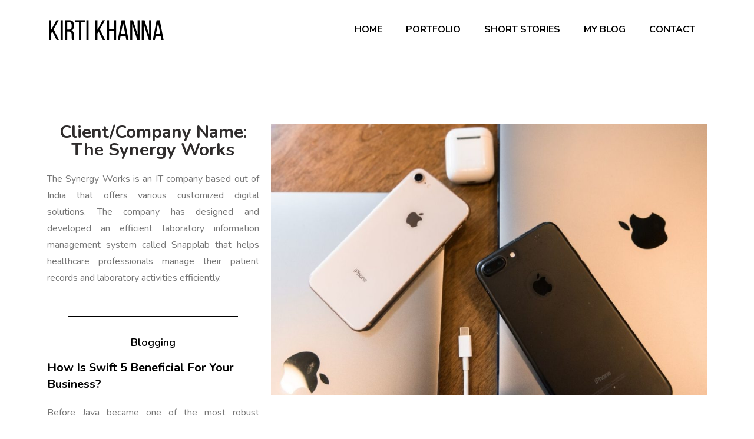

--- FILE ---
content_type: text/html; charset=UTF-8
request_url: https://kirtikhanna.com/portfolio/how-is-swift-5-beneficial-for-your-business/
body_size: 20556
content:
<!DOCTYPE html>
<html lang="en-US">
<head>
	<meta charset="UTF-8">
	<meta name="viewport" content="width=device-width, initial-scale=1.0, viewport-fit=cover" />		<meta name='robots' content='index, follow, max-image-preview:large, max-snippet:-1, max-video-preview:-1' />
	<style>img:is([sizes="auto" i], [sizes^="auto," i]) { contain-intrinsic-size: 3000px 1500px }</style>
	
	<!-- This site is optimized with the Yoast SEO plugin v25.2 - https://yoast.com/wordpress/plugins/seo/ -->
	<title>How Is Swift 5 Beneficial For Your Business? - Kirti khanna</title>
	<link rel="canonical" href="https://kirtikhanna.com/portfolio/how-is-swift-5-beneficial-for-your-business/" />
	<meta property="og:locale" content="en_US" />
	<meta property="og:type" content="article" />
	<meta property="og:title" content="How Is Swift 5 Beneficial For Your Business? - Kirti khanna" />
	<meta property="og:description" content="Client/Company Name: The Synergy Works The Synergy Works is an IT company based out of India that offers various customized digital solutions. The company has designed and developed an efficient laboratory information management system called Snapplab that helps healthcare professionals manage their patient records and laboratory activities efficiently. Blogging How Is Swift 5 Beneficial For [&hellip;]" />
	<meta property="og:url" content="https://kirtikhanna.com/portfolio/how-is-swift-5-beneficial-for-your-business/" />
	<meta property="og:site_name" content="Kirti khanna" />
	<meta property="article:modified_time" content="2020-07-04T06:07:06+00:00" />
	<meta property="og:image" content="https://kirtikhanna.com/wp-content/uploads/2020/07/How-Is-Swift-5-Beneficial-For-Your-Business_.jpg" />
	<meta property="og:image:width" content="1280" />
	<meta property="og:image:height" content="800" />
	<meta property="og:image:type" content="image/jpeg" />
	<meta name="twitter:card" content="summary_large_image" />
	<meta name="twitter:label1" content="Est. reading time" />
	<meta name="twitter:data1" content="1 minute" />
	<script type="application/ld+json" class="yoast-schema-graph">{"@context":"https://schema.org","@graph":[{"@type":"WebPage","@id":"https://kirtikhanna.com/portfolio/how-is-swift-5-beneficial-for-your-business/","url":"https://kirtikhanna.com/portfolio/how-is-swift-5-beneficial-for-your-business/","name":"How Is Swift 5 Beneficial For Your Business? - Kirti khanna","isPartOf":{"@id":"https://kirtikhanna.com/#website"},"primaryImageOfPage":{"@id":"https://kirtikhanna.com/portfolio/how-is-swift-5-beneficial-for-your-business/#primaryimage"},"image":{"@id":"https://kirtikhanna.com/portfolio/how-is-swift-5-beneficial-for-your-business/#primaryimage"},"thumbnailUrl":"https://kirtikhanna.com/wp-content/uploads/2020/07/How-Is-Swift-5-Beneficial-For-Your-Business_.jpg","datePublished":"2020-07-04T06:06:09+00:00","dateModified":"2020-07-04T06:07:06+00:00","breadcrumb":{"@id":"https://kirtikhanna.com/portfolio/how-is-swift-5-beneficial-for-your-business/#breadcrumb"},"inLanguage":"en-US","potentialAction":[{"@type":"ReadAction","target":["https://kirtikhanna.com/portfolio/how-is-swift-5-beneficial-for-your-business/"]}]},{"@type":"ImageObject","inLanguage":"en-US","@id":"https://kirtikhanna.com/portfolio/how-is-swift-5-beneficial-for-your-business/#primaryimage","url":"https://kirtikhanna.com/wp-content/uploads/2020/07/How-Is-Swift-5-Beneficial-For-Your-Business_.jpg","contentUrl":"https://kirtikhanna.com/wp-content/uploads/2020/07/How-Is-Swift-5-Beneficial-For-Your-Business_.jpg","width":1280,"height":800,"caption":"How Is Swift 5 Beneficial For Your Business_"},{"@type":"BreadcrumbList","@id":"https://kirtikhanna.com/portfolio/how-is-swift-5-beneficial-for-your-business/#breadcrumb","itemListElement":[{"@type":"ListItem","position":1,"name":"Home","item":"https://kirtikhanna.com/"},{"@type":"ListItem","position":2,"name":"How Is Swift 5 Beneficial For Your Business?"}]},{"@type":"WebSite","@id":"https://kirtikhanna.com/#website","url":"https://kirtikhanna.com/","name":"Kirti khanna","description":"Content Marketer","potentialAction":[{"@type":"SearchAction","target":{"@type":"EntryPoint","urlTemplate":"https://kirtikhanna.com/?s={search_term_string}"},"query-input":{"@type":"PropertyValueSpecification","valueRequired":true,"valueName":"search_term_string"}}],"inLanguage":"en-US"}]}</script>
	<!-- / Yoast SEO plugin. -->


<link rel='dns-prefetch' href='//static.addtoany.com' />
<link rel='dns-prefetch' href='//fonts.googleapis.com' />
<link rel="alternate" type="application/rss+xml" title="Kirti khanna &raquo; Feed" href="https://kirtikhanna.com/feed/" />
<link rel="alternate" type="application/rss+xml" title="Kirti khanna &raquo; Comments Feed" href="https://kirtikhanna.com/comments/feed/" />
<script type="text/javascript">
/* <![CDATA[ */
window._wpemojiSettings = {"baseUrl":"https:\/\/s.w.org\/images\/core\/emoji\/16.0.1\/72x72\/","ext":".png","svgUrl":"https:\/\/s.w.org\/images\/core\/emoji\/16.0.1\/svg\/","svgExt":".svg","source":{"concatemoji":"https:\/\/kirtikhanna.com\/wp-includes\/js\/wp-emoji-release.min.js?ver=6.8.3"}};
/*! This file is auto-generated */
!function(s,n){var o,i,e;function c(e){try{var t={supportTests:e,timestamp:(new Date).valueOf()};sessionStorage.setItem(o,JSON.stringify(t))}catch(e){}}function p(e,t,n){e.clearRect(0,0,e.canvas.width,e.canvas.height),e.fillText(t,0,0);var t=new Uint32Array(e.getImageData(0,0,e.canvas.width,e.canvas.height).data),a=(e.clearRect(0,0,e.canvas.width,e.canvas.height),e.fillText(n,0,0),new Uint32Array(e.getImageData(0,0,e.canvas.width,e.canvas.height).data));return t.every(function(e,t){return e===a[t]})}function u(e,t){e.clearRect(0,0,e.canvas.width,e.canvas.height),e.fillText(t,0,0);for(var n=e.getImageData(16,16,1,1),a=0;a<n.data.length;a++)if(0!==n.data[a])return!1;return!0}function f(e,t,n,a){switch(t){case"flag":return n(e,"\ud83c\udff3\ufe0f\u200d\u26a7\ufe0f","\ud83c\udff3\ufe0f\u200b\u26a7\ufe0f")?!1:!n(e,"\ud83c\udde8\ud83c\uddf6","\ud83c\udde8\u200b\ud83c\uddf6")&&!n(e,"\ud83c\udff4\udb40\udc67\udb40\udc62\udb40\udc65\udb40\udc6e\udb40\udc67\udb40\udc7f","\ud83c\udff4\u200b\udb40\udc67\u200b\udb40\udc62\u200b\udb40\udc65\u200b\udb40\udc6e\u200b\udb40\udc67\u200b\udb40\udc7f");case"emoji":return!a(e,"\ud83e\udedf")}return!1}function g(e,t,n,a){var r="undefined"!=typeof WorkerGlobalScope&&self instanceof WorkerGlobalScope?new OffscreenCanvas(300,150):s.createElement("canvas"),o=r.getContext("2d",{willReadFrequently:!0}),i=(o.textBaseline="top",o.font="600 32px Arial",{});return e.forEach(function(e){i[e]=t(o,e,n,a)}),i}function t(e){var t=s.createElement("script");t.src=e,t.defer=!0,s.head.appendChild(t)}"undefined"!=typeof Promise&&(o="wpEmojiSettingsSupports",i=["flag","emoji"],n.supports={everything:!0,everythingExceptFlag:!0},e=new Promise(function(e){s.addEventListener("DOMContentLoaded",e,{once:!0})}),new Promise(function(t){var n=function(){try{var e=JSON.parse(sessionStorage.getItem(o));if("object"==typeof e&&"number"==typeof e.timestamp&&(new Date).valueOf()<e.timestamp+604800&&"object"==typeof e.supportTests)return e.supportTests}catch(e){}return null}();if(!n){if("undefined"!=typeof Worker&&"undefined"!=typeof OffscreenCanvas&&"undefined"!=typeof URL&&URL.createObjectURL&&"undefined"!=typeof Blob)try{var e="postMessage("+g.toString()+"("+[JSON.stringify(i),f.toString(),p.toString(),u.toString()].join(",")+"));",a=new Blob([e],{type:"text/javascript"}),r=new Worker(URL.createObjectURL(a),{name:"wpTestEmojiSupports"});return void(r.onmessage=function(e){c(n=e.data),r.terminate(),t(n)})}catch(e){}c(n=g(i,f,p,u))}t(n)}).then(function(e){for(var t in e)n.supports[t]=e[t],n.supports.everything=n.supports.everything&&n.supports[t],"flag"!==t&&(n.supports.everythingExceptFlag=n.supports.everythingExceptFlag&&n.supports[t]);n.supports.everythingExceptFlag=n.supports.everythingExceptFlag&&!n.supports.flag,n.DOMReady=!1,n.readyCallback=function(){n.DOMReady=!0}}).then(function(){return e}).then(function(){var e;n.supports.everything||(n.readyCallback(),(e=n.source||{}).concatemoji?t(e.concatemoji):e.wpemoji&&e.twemoji&&(t(e.twemoji),t(e.wpemoji)))}))}((window,document),window._wpemojiSettings);
/* ]]> */
</script>

<style id='wp-emoji-styles-inline-css' type='text/css'>

	img.wp-smiley, img.emoji {
		display: inline !important;
		border: none !important;
		box-shadow: none !important;
		height: 1em !important;
		width: 1em !important;
		margin: 0 0.07em !important;
		vertical-align: -0.1em !important;
		background: none !important;
		padding: 0 !important;
	}
</style>
<style id='classic-theme-styles-inline-css' type='text/css'>
/*! This file is auto-generated */
.wp-block-button__link{color:#fff;background-color:#32373c;border-radius:9999px;box-shadow:none;text-decoration:none;padding:calc(.667em + 2px) calc(1.333em + 2px);font-size:1.125em}.wp-block-file__button{background:#32373c;color:#fff;text-decoration:none}
</style>
<style id='global-styles-inline-css' type='text/css'>
:root{--wp--preset--aspect-ratio--square: 1;--wp--preset--aspect-ratio--4-3: 4/3;--wp--preset--aspect-ratio--3-4: 3/4;--wp--preset--aspect-ratio--3-2: 3/2;--wp--preset--aspect-ratio--2-3: 2/3;--wp--preset--aspect-ratio--16-9: 16/9;--wp--preset--aspect-ratio--9-16: 9/16;--wp--preset--color--black: #000000;--wp--preset--color--cyan-bluish-gray: #abb8c3;--wp--preset--color--white: #ffffff;--wp--preset--color--pale-pink: #f78da7;--wp--preset--color--vivid-red: #cf2e2e;--wp--preset--color--luminous-vivid-orange: #ff6900;--wp--preset--color--luminous-vivid-amber: #fcb900;--wp--preset--color--light-green-cyan: #7bdcb5;--wp--preset--color--vivid-green-cyan: #00d084;--wp--preset--color--pale-cyan-blue: #8ed1fc;--wp--preset--color--vivid-cyan-blue: #0693e3;--wp--preset--color--vivid-purple: #9b51e0;--wp--preset--gradient--vivid-cyan-blue-to-vivid-purple: linear-gradient(135deg,rgba(6,147,227,1) 0%,rgb(155,81,224) 100%);--wp--preset--gradient--light-green-cyan-to-vivid-green-cyan: linear-gradient(135deg,rgb(122,220,180) 0%,rgb(0,208,130) 100%);--wp--preset--gradient--luminous-vivid-amber-to-luminous-vivid-orange: linear-gradient(135deg,rgba(252,185,0,1) 0%,rgba(255,105,0,1) 100%);--wp--preset--gradient--luminous-vivid-orange-to-vivid-red: linear-gradient(135deg,rgba(255,105,0,1) 0%,rgb(207,46,46) 100%);--wp--preset--gradient--very-light-gray-to-cyan-bluish-gray: linear-gradient(135deg,rgb(238,238,238) 0%,rgb(169,184,195) 100%);--wp--preset--gradient--cool-to-warm-spectrum: linear-gradient(135deg,rgb(74,234,220) 0%,rgb(151,120,209) 20%,rgb(207,42,186) 40%,rgb(238,44,130) 60%,rgb(251,105,98) 80%,rgb(254,248,76) 100%);--wp--preset--gradient--blush-light-purple: linear-gradient(135deg,rgb(255,206,236) 0%,rgb(152,150,240) 100%);--wp--preset--gradient--blush-bordeaux: linear-gradient(135deg,rgb(254,205,165) 0%,rgb(254,45,45) 50%,rgb(107,0,62) 100%);--wp--preset--gradient--luminous-dusk: linear-gradient(135deg,rgb(255,203,112) 0%,rgb(199,81,192) 50%,rgb(65,88,208) 100%);--wp--preset--gradient--pale-ocean: linear-gradient(135deg,rgb(255,245,203) 0%,rgb(182,227,212) 50%,rgb(51,167,181) 100%);--wp--preset--gradient--electric-grass: linear-gradient(135deg,rgb(202,248,128) 0%,rgb(113,206,126) 100%);--wp--preset--gradient--midnight: linear-gradient(135deg,rgb(2,3,129) 0%,rgb(40,116,252) 100%);--wp--preset--font-size--small: 13px;--wp--preset--font-size--medium: 20px;--wp--preset--font-size--large: 36px;--wp--preset--font-size--x-large: 42px;--wp--preset--spacing--20: 0.44rem;--wp--preset--spacing--30: 0.67rem;--wp--preset--spacing--40: 1rem;--wp--preset--spacing--50: 1.5rem;--wp--preset--spacing--60: 2.25rem;--wp--preset--spacing--70: 3.38rem;--wp--preset--spacing--80: 5.06rem;--wp--preset--shadow--natural: 6px 6px 9px rgba(0, 0, 0, 0.2);--wp--preset--shadow--deep: 12px 12px 50px rgba(0, 0, 0, 0.4);--wp--preset--shadow--sharp: 6px 6px 0px rgba(0, 0, 0, 0.2);--wp--preset--shadow--outlined: 6px 6px 0px -3px rgba(255, 255, 255, 1), 6px 6px rgba(0, 0, 0, 1);--wp--preset--shadow--crisp: 6px 6px 0px rgba(0, 0, 0, 1);}:where(.is-layout-flex){gap: 0.5em;}:where(.is-layout-grid){gap: 0.5em;}body .is-layout-flex{display: flex;}.is-layout-flex{flex-wrap: wrap;align-items: center;}.is-layout-flex > :is(*, div){margin: 0;}body .is-layout-grid{display: grid;}.is-layout-grid > :is(*, div){margin: 0;}:where(.wp-block-columns.is-layout-flex){gap: 2em;}:where(.wp-block-columns.is-layout-grid){gap: 2em;}:where(.wp-block-post-template.is-layout-flex){gap: 1.25em;}:where(.wp-block-post-template.is-layout-grid){gap: 1.25em;}.has-black-color{color: var(--wp--preset--color--black) !important;}.has-cyan-bluish-gray-color{color: var(--wp--preset--color--cyan-bluish-gray) !important;}.has-white-color{color: var(--wp--preset--color--white) !important;}.has-pale-pink-color{color: var(--wp--preset--color--pale-pink) !important;}.has-vivid-red-color{color: var(--wp--preset--color--vivid-red) !important;}.has-luminous-vivid-orange-color{color: var(--wp--preset--color--luminous-vivid-orange) !important;}.has-luminous-vivid-amber-color{color: var(--wp--preset--color--luminous-vivid-amber) !important;}.has-light-green-cyan-color{color: var(--wp--preset--color--light-green-cyan) !important;}.has-vivid-green-cyan-color{color: var(--wp--preset--color--vivid-green-cyan) !important;}.has-pale-cyan-blue-color{color: var(--wp--preset--color--pale-cyan-blue) !important;}.has-vivid-cyan-blue-color{color: var(--wp--preset--color--vivid-cyan-blue) !important;}.has-vivid-purple-color{color: var(--wp--preset--color--vivid-purple) !important;}.has-black-background-color{background-color: var(--wp--preset--color--black) !important;}.has-cyan-bluish-gray-background-color{background-color: var(--wp--preset--color--cyan-bluish-gray) !important;}.has-white-background-color{background-color: var(--wp--preset--color--white) !important;}.has-pale-pink-background-color{background-color: var(--wp--preset--color--pale-pink) !important;}.has-vivid-red-background-color{background-color: var(--wp--preset--color--vivid-red) !important;}.has-luminous-vivid-orange-background-color{background-color: var(--wp--preset--color--luminous-vivid-orange) !important;}.has-luminous-vivid-amber-background-color{background-color: var(--wp--preset--color--luminous-vivid-amber) !important;}.has-light-green-cyan-background-color{background-color: var(--wp--preset--color--light-green-cyan) !important;}.has-vivid-green-cyan-background-color{background-color: var(--wp--preset--color--vivid-green-cyan) !important;}.has-pale-cyan-blue-background-color{background-color: var(--wp--preset--color--pale-cyan-blue) !important;}.has-vivid-cyan-blue-background-color{background-color: var(--wp--preset--color--vivid-cyan-blue) !important;}.has-vivid-purple-background-color{background-color: var(--wp--preset--color--vivid-purple) !important;}.has-black-border-color{border-color: var(--wp--preset--color--black) !important;}.has-cyan-bluish-gray-border-color{border-color: var(--wp--preset--color--cyan-bluish-gray) !important;}.has-white-border-color{border-color: var(--wp--preset--color--white) !important;}.has-pale-pink-border-color{border-color: var(--wp--preset--color--pale-pink) !important;}.has-vivid-red-border-color{border-color: var(--wp--preset--color--vivid-red) !important;}.has-luminous-vivid-orange-border-color{border-color: var(--wp--preset--color--luminous-vivid-orange) !important;}.has-luminous-vivid-amber-border-color{border-color: var(--wp--preset--color--luminous-vivid-amber) !important;}.has-light-green-cyan-border-color{border-color: var(--wp--preset--color--light-green-cyan) !important;}.has-vivid-green-cyan-border-color{border-color: var(--wp--preset--color--vivid-green-cyan) !important;}.has-pale-cyan-blue-border-color{border-color: var(--wp--preset--color--pale-cyan-blue) !important;}.has-vivid-cyan-blue-border-color{border-color: var(--wp--preset--color--vivid-cyan-blue) !important;}.has-vivid-purple-border-color{border-color: var(--wp--preset--color--vivid-purple) !important;}.has-vivid-cyan-blue-to-vivid-purple-gradient-background{background: var(--wp--preset--gradient--vivid-cyan-blue-to-vivid-purple) !important;}.has-light-green-cyan-to-vivid-green-cyan-gradient-background{background: var(--wp--preset--gradient--light-green-cyan-to-vivid-green-cyan) !important;}.has-luminous-vivid-amber-to-luminous-vivid-orange-gradient-background{background: var(--wp--preset--gradient--luminous-vivid-amber-to-luminous-vivid-orange) !important;}.has-luminous-vivid-orange-to-vivid-red-gradient-background{background: var(--wp--preset--gradient--luminous-vivid-orange-to-vivid-red) !important;}.has-very-light-gray-to-cyan-bluish-gray-gradient-background{background: var(--wp--preset--gradient--very-light-gray-to-cyan-bluish-gray) !important;}.has-cool-to-warm-spectrum-gradient-background{background: var(--wp--preset--gradient--cool-to-warm-spectrum) !important;}.has-blush-light-purple-gradient-background{background: var(--wp--preset--gradient--blush-light-purple) !important;}.has-blush-bordeaux-gradient-background{background: var(--wp--preset--gradient--blush-bordeaux) !important;}.has-luminous-dusk-gradient-background{background: var(--wp--preset--gradient--luminous-dusk) !important;}.has-pale-ocean-gradient-background{background: var(--wp--preset--gradient--pale-ocean) !important;}.has-electric-grass-gradient-background{background: var(--wp--preset--gradient--electric-grass) !important;}.has-midnight-gradient-background{background: var(--wp--preset--gradient--midnight) !important;}.has-small-font-size{font-size: var(--wp--preset--font-size--small) !important;}.has-medium-font-size{font-size: var(--wp--preset--font-size--medium) !important;}.has-large-font-size{font-size: var(--wp--preset--font-size--large) !important;}.has-x-large-font-size{font-size: var(--wp--preset--font-size--x-large) !important;}
:where(.wp-block-post-template.is-layout-flex){gap: 1.25em;}:where(.wp-block-post-template.is-layout-grid){gap: 1.25em;}
:where(.wp-block-columns.is-layout-flex){gap: 2em;}:where(.wp-block-columns.is-layout-grid){gap: 2em;}
:root :where(.wp-block-pullquote){font-size: 1.5em;line-height: 1.6;}
</style>
<link rel='stylesheet' id='contact-form-7-css' href='https://kirtikhanna.com/wp-content/plugins/contact-form-7/includes/css/styles.css?ver=6.0.6' type='text/css' media='all' />
<link rel='stylesheet' id='elementskit-parallax-style-css' href='https://kirtikhanna.com/wp-content/themes/geobin/inc/parallax/assets/css/style.css?ver=1.0' type='text/css' media='all' />
<link rel='stylesheet' id='elementor-icons-css' href='https://kirtikhanna.com/wp-content/plugins/elementor/assets/lib/eicons/css/elementor-icons.min.css?ver=5.40.0' type='text/css' media='all' />
<link rel='stylesheet' id='elementor-frontend-css' href='https://kirtikhanna.com/wp-content/plugins/elementor/assets/css/frontend.min.css?ver=3.29.0' type='text/css' media='all' />
<link rel='stylesheet' id='elementor-post-9-css' href='https://kirtikhanna.com/wp-content/uploads/elementor/css/post-9.css?ver=1728924323' type='text/css' media='all' />
<link rel='stylesheet' id='elementor-pro-css' href='https://kirtikhanna.com/wp-content/plugins/elementor-pro/assets/css/frontend.min.css?ver=3.7.0' type='text/css' media='all' />
<link rel='stylesheet' id='font-awesome-5-all-css' href='https://kirtikhanna.com/wp-content/plugins/elementor/assets/lib/font-awesome/css/all.min.css?ver=3.29.0' type='text/css' media='all' />
<link rel='stylesheet' id='font-awesome-4-shim-css' href='https://kirtikhanna.com/wp-content/plugins/elementor/assets/lib/font-awesome/css/v4-shims.min.css?ver=3.29.0' type='text/css' media='all' />
<link rel='stylesheet' id='widget-heading-css' href='https://kirtikhanna.com/wp-content/plugins/elementor/assets/css/widget-heading.min.css?ver=3.29.0' type='text/css' media='all' />
<link rel='stylesheet' id='widget-divider-css' href='https://kirtikhanna.com/wp-content/plugins/elementor/assets/css/widget-divider.min.css?ver=3.29.0' type='text/css' media='all' />
<link rel='stylesheet' id='widget-image-css' href='https://kirtikhanna.com/wp-content/plugins/elementor/assets/css/widget-image.min.css?ver=3.29.0' type='text/css' media='all' />
<link rel='stylesheet' id='elementor-post-819-css' href='https://kirtikhanna.com/wp-content/uploads/elementor/css/post-819.css?ver=1728953364' type='text/css' media='all' />
<link rel='stylesheet' id='elementor-post-669-css' href='https://kirtikhanna.com/wp-content/uploads/elementor/css/post-669.css?ver=1728924323' type='text/css' media='all' />
<link rel='stylesheet' id='elementor-post-685-css' href='https://kirtikhanna.com/wp-content/uploads/elementor/css/post-685.css?ver=1728924323' type='text/css' media='all' />
<link rel='stylesheet' id='chaty-front-css-css' href='https://kirtikhanna.com/wp-content/plugins/chaty/css/chaty-front.min.css?ver=3.4.11641291731' type='text/css' media='all' />
<link rel='stylesheet' id='addtoany-css' href='https://kirtikhanna.com/wp-content/plugins/add-to-any/addtoany.min.css?ver=1.16' type='text/css' media='all' />
<link rel='stylesheet' id='geobin-fonts-css' href='https://fonts.googleapis.com/css?family=Nunito%3A300%2C300i%2C400%2C400i%2C600%2C600i%2C700%2C700i%2C800%2C800i&#038;display=swap&#038;ver=1.0' type='text/css' media='all' />
<link rel='stylesheet' id='bootstrap-css' href='https://kirtikhanna.com/wp-content/themes/geobin/assets/css/bootstrap.min.css?ver=1.0' type='text/css' media='all' />
<link rel='stylesheet' id='geobin-xs-main-css' href='https://kirtikhanna.com/wp-content/themes/geobin/assets/css/xs_main.css?ver=1.0' type='text/css' media='all' />
<link rel='stylesheet' id='geobin-custom-blog-css' href='https://kirtikhanna.com/wp-content/themes/geobin/assets/css/blog-style.css?ver=1.0' type='text/css' media='all' />
<link rel='stylesheet' id='icofonts-css' href='https://kirtikhanna.com/wp-content/themes/geobin/assets/css/icofonts.css?ver=1.0' type='text/css' media='all' />
<link rel='stylesheet' id='font-awesome-css' href='https://kirtikhanna.com/wp-content/plugins/elementor/assets/lib/font-awesome/css/font-awesome.min.css?ver=4.7.0' type='text/css' media='all' />
<link rel='stylesheet' id='owlcarousel-css' href='https://kirtikhanna.com/wp-content/themes/geobin/assets/css/owlcarousel.min.css?ver=1.0' type='text/css' media='all' />
<link rel='stylesheet' id='owl-theme-css' href='https://kirtikhanna.com/wp-content/themes/geobin/assets/css/owltheme.css?ver=1.0' type='text/css' media='all' />
<link rel='stylesheet' id='geobin-style-css' href='https://kirtikhanna.com/wp-content/themes/geobin/assets/css/style.css?ver=1.0' type='text/css' media='all' />
<link rel='stylesheet' id='geobin-gutenberg-custom-css' href='https://kirtikhanna.com/wp-content/themes/geobin/assets/css/gutenberg-custom.css?ver=1.0' type='text/css' media='all' />
<link rel='stylesheet' id='geobin-responsive-css' href='https://kirtikhanna.com/wp-content/themes/geobin/assets/css/responsive.css?ver=1.0' type='text/css' media='all' />
<link rel='stylesheet' id='ekit-widget-styles-css' href='https://kirtikhanna.com/wp-content/plugins/elementskit-lite/widgets/init/assets/css/widget-styles.css?ver=3.5.2' type='text/css' media='all' />
<link rel='stylesheet' id='ekit-responsive-css' href='https://kirtikhanna.com/wp-content/plugins/elementskit-lite/widgets/init/assets/css/responsive.css?ver=3.5.2' type='text/css' media='all' />
<link rel='stylesheet' id='elementor-gf-local-roboto-css' href='http://kirtikhanna.com/wp-content/uploads/elementor/google-fonts/css/roboto.css?ver=1748362543' type='text/css' media='all' />
<link rel='stylesheet' id='elementor-gf-local-robotoslab-css' href='http://kirtikhanna.com/wp-content/uploads/elementor/google-fonts/css/robotoslab.css?ver=1748362545' type='text/css' media='all' />
<link rel='stylesheet' id='elementor-icons-shared-0-css' href='https://kirtikhanna.com/wp-content/plugins/elementor/assets/lib/font-awesome/css/fontawesome.min.css?ver=5.15.3' type='text/css' media='all' />
<link rel='stylesheet' id='elementor-icons-fa-solid-css' href='https://kirtikhanna.com/wp-content/plugins/elementor/assets/lib/font-awesome/css/solid.min.css?ver=5.15.3' type='text/css' media='all' />
<link rel='stylesheet' id='elementor-icons-fa-brands-css' href='https://kirtikhanna.com/wp-content/plugins/elementor/assets/lib/font-awesome/css/brands.min.css?ver=5.15.3' type='text/css' media='all' />
<link rel='stylesheet' id='elementor-icons-ekiticons-css' href='https://kirtikhanna.com/wp-content/plugins/elementskit-lite/modules/elementskit-icon-pack/assets/css/ekiticons.css?ver=3.5.2' type='text/css' media='all' />
<script type="text/javascript" id="addtoany-core-js-before">
/* <![CDATA[ */
window.a2a_config=window.a2a_config||{};a2a_config.callbacks=[];a2a_config.overlays=[];a2a_config.templates={};
/* ]]> */
</script>
<script type="text/javascript" defer src="https://static.addtoany.com/menu/page.js" id="addtoany-core-js"></script>
<script type="text/javascript" src="https://kirtikhanna.com/wp-includes/js/jquery/jquery.min.js?ver=3.7.1" id="jquery-core-js"></script>
<script type="text/javascript" src="https://kirtikhanna.com/wp-includes/js/jquery/jquery-migrate.min.js?ver=3.4.1" id="jquery-migrate-js"></script>
<script type="text/javascript" defer src="https://kirtikhanna.com/wp-content/plugins/add-to-any/addtoany.min.js?ver=1.1" id="addtoany-jquery-js"></script>
<script type="text/javascript" src="https://kirtikhanna.com/wp-content/themes/geobin/inc/parallax/assets/js/attrparallax.js?ver=1.0" id="attrparallax-js"></script>
<script type="text/javascript" src="https://kirtikhanna.com/wp-content/plugins/elementor/assets/lib/font-awesome/js/v4-shims.min.js?ver=3.29.0" id="font-awesome-4-shim-js"></script>
<link rel="https://api.w.org/" href="https://kirtikhanna.com/wp-json/" /><link rel="alternate" title="JSON" type="application/json" href="https://kirtikhanna.com/wp-json/wp/v2/portfolio/819" /><link rel="EditURI" type="application/rsd+xml" title="RSD" href="https://kirtikhanna.com/xmlrpc.php?rsd" />
<meta name="generator" content="WordPress 6.8.3" />
<link rel='shortlink' href='https://kirtikhanna.com/?p=819' />
<link rel="alternate" title="oEmbed (JSON)" type="application/json+oembed" href="https://kirtikhanna.com/wp-json/oembed/1.0/embed?url=https%3A%2F%2Fkirtikhanna.com%2Fportfolio%2Fhow-is-swift-5-beneficial-for-your-business%2F" />
<link rel="alternate" title="oEmbed (XML)" type="text/xml+oembed" href="https://kirtikhanna.com/wp-json/oembed/1.0/embed?url=https%3A%2F%2Fkirtikhanna.com%2Fportfolio%2Fhow-is-swift-5-beneficial-for-your-business%2F&#038;format=xml" />

			<script type="text/javascript">
				var elementskit_section_parallax_data = {};
				var elementskit_module_parallax_url = "https://kirtikhanna.com/wp-content/themes/geobin/inc/parallax/"
			</script>
		<meta name="generator" content="Elementor 3.29.0; features: additional_custom_breakpoints, e_local_google_fonts; settings: css_print_method-external, google_font-enabled, font_display-auto">
			<style>
				.e-con.e-parent:nth-of-type(n+4):not(.e-lazyloaded):not(.e-no-lazyload),
				.e-con.e-parent:nth-of-type(n+4):not(.e-lazyloaded):not(.e-no-lazyload) * {
					background-image: none !important;
				}
				@media screen and (max-height: 1024px) {
					.e-con.e-parent:nth-of-type(n+3):not(.e-lazyloaded):not(.e-no-lazyload),
					.e-con.e-parent:nth-of-type(n+3):not(.e-lazyloaded):not(.e-no-lazyload) * {
						background-image: none !important;
					}
				}
				@media screen and (max-height: 640px) {
					.e-con.e-parent:nth-of-type(n+2):not(.e-lazyloaded):not(.e-no-lazyload),
					.e-con.e-parent:nth-of-type(n+2):not(.e-lazyloaded):not(.e-no-lazyload) * {
						background-image: none !important;
					}
				}
			</style>
			<link rel="icon" href="https://kirtikhanna.com/wp-content/uploads/2020/06/cropped-IMG_20190308_123936_491-32x32.jpg" sizes="32x32" />
<link rel="icon" href="https://kirtikhanna.com/wp-content/uploads/2020/06/cropped-IMG_20190308_123936_491-192x192.jpg" sizes="192x192" />
<link rel="apple-touch-icon" href="https://kirtikhanna.com/wp-content/uploads/2020/06/cropped-IMG_20190308_123936_491-180x180.jpg" />
<meta name="msapplication-TileImage" content="https://kirtikhanna.com/wp-content/uploads/2020/06/cropped-IMG_20190308_123936_491-270x270.jpg" />
		<style type="text/css" id="wp-custom-css">
			#banner-area{
	display: none;

}

		</style>
		<link rel="dns-prefetch" href="//googletagmanager.com" data-set-by="Speed Optimizer by SiteGround"/><link rel="dns-prefetch" href="//youtube.com" data-set-by="Speed Optimizer by SiteGround"/><link rel="dns-prefetch" href="//fonts.gstatic.com" data-set-by="Speed Optimizer by SiteGround"/><link rel="dns-prefetch" href="//google-analytics.com" data-set-by="Speed Optimizer by SiteGround"/><link rel="dns-prefetch" href="//google.com" data-set-by="Speed Optimizer by SiteGround"/></head>
<body class="wp-singular portfolio-template portfolio-template-elementor_header_footer single single-portfolio postid-819 wp-theme-geobin sidebar-active elementor-default elementor-template-full-width elementor-kit-9 elementor-page elementor-page-819">

		<div data-elementor-type="header" data-elementor-id="669" class="elementor elementor-669 elementor-location-header">
					<div class="elementor-section-wrap">
								<section class="elementor-section elementor-top-section elementor-element elementor-element-401d5e1 elementor-section-boxed elementor-section-height-default elementor-section-height-default" data-id="401d5e1" data-element_type="section" data-settings="{&quot;background_background&quot;:&quot;classic&quot;}">
						<div class="elementor-container elementor-column-gap-default">
					<div class="elementor-column elementor-col-33 elementor-top-column elementor-element elementor-element-d7107d5" data-id="d7107d5" data-element_type="column">
			<div class="elementor-widget-wrap elementor-element-populated">
						<div class="elementor-element elementor-element-440aa9d elementor-widget elementor-widget-image" data-id="440aa9d" data-element_type="widget" data-widget_type="image.default">
				<div class="elementor-widget-container">
															<img width="200" height="80" src="https://kirtikhanna.com/wp-content/uploads/2020/05/LOGO.png" class="attachment-large size-large wp-image-280" alt="" />															</div>
				</div>
					</div>
		</div>
				<div class="elementor-column elementor-col-66 elementor-top-column elementor-element elementor-element-bced1c5" data-id="bced1c5" data-element_type="column">
			<div class="elementor-widget-wrap elementor-element-populated">
						<div class="elementor-element elementor-element-852df8b elementor-nav-menu__align-right elementor-nav-menu--dropdown-tablet elementor-nav-menu__text-align-aside elementor-nav-menu--toggle elementor-nav-menu--burger elementor-widget elementor-widget-nav-menu" data-id="852df8b" data-element_type="widget" data-settings="{&quot;layout&quot;:&quot;horizontal&quot;,&quot;submenu_icon&quot;:{&quot;value&quot;:&quot;&lt;i class=\&quot;fas fa-caret-down\&quot;&gt;&lt;\/i&gt;&quot;,&quot;library&quot;:&quot;fa-solid&quot;},&quot;toggle&quot;:&quot;burger&quot;}" data-widget_type="nav-menu.default">
				<div class="elementor-widget-container">
								<nav migration_allowed="1" migrated="0" role="navigation" class="elementor-nav-menu--main elementor-nav-menu__container elementor-nav-menu--layout-horizontal e--pointer-underline e--animation-grow">
				<ul id="menu-1-852df8b" class="elementor-nav-menu"><li class="menu-item menu-item-type-custom menu-item-object-custom menu-item-home menu-item-60"><a href="http://kirtikhanna.com" class="elementor-item">Home</a></li>
<li class="menu-item menu-item-type-custom menu-item-object-custom menu-item-61"><a href="http://kirtikhanna.com/portfolio/" class="elementor-item">Portfolio</a></li>
<li class="menu-item menu-item-type-custom menu-item-object-custom menu-item-62"><a href="http://kirtikhanna.com/short-storie/" class="elementor-item">Short Stories</a></li>
<li class="menu-item menu-item-type-post_type menu-item-object-page menu-item-195"><a href="https://kirtikhanna.com/blogs/" class="elementor-item">My Blog</a></li>
<li class="menu-item menu-item-type-custom menu-item-object-custom menu-item-64"><a href="http://kirtikhanna.com/contact/" class="elementor-item">Contact</a></li>
</ul>			</nav>
					<div class="elementor-menu-toggle" role="button" tabindex="0" aria-label="Menu Toggle" aria-expanded="false">
			<i aria-hidden="true" role="presentation" class="elementor-menu-toggle__icon--open eicon-menu-bar"></i><i aria-hidden="true" role="presentation" class="elementor-menu-toggle__icon--close eicon-close"></i>			<span class="elementor-screen-only">Menu</span>
		</div>
			<nav class="elementor-nav-menu--dropdown elementor-nav-menu__container" role="navigation" aria-hidden="true">
				<ul id="menu-2-852df8b" class="elementor-nav-menu"><li class="menu-item menu-item-type-custom menu-item-object-custom menu-item-home menu-item-60"><a href="http://kirtikhanna.com" class="elementor-item" tabindex="-1">Home</a></li>
<li class="menu-item menu-item-type-custom menu-item-object-custom menu-item-61"><a href="http://kirtikhanna.com/portfolio/" class="elementor-item" tabindex="-1">Portfolio</a></li>
<li class="menu-item menu-item-type-custom menu-item-object-custom menu-item-62"><a href="http://kirtikhanna.com/short-storie/" class="elementor-item" tabindex="-1">Short Stories</a></li>
<li class="menu-item menu-item-type-post_type menu-item-object-page menu-item-195"><a href="https://kirtikhanna.com/blogs/" class="elementor-item" tabindex="-1">My Blog</a></li>
<li class="menu-item menu-item-type-custom menu-item-object-custom menu-item-64"><a href="http://kirtikhanna.com/contact/" class="elementor-item" tabindex="-1">Contact</a></li>
</ul>			</nav>
						</div>
				</div>
					</div>
		</div>
					</div>
		</section>
							</div>
				</div>
				<div data-elementor-type="wp-post" data-elementor-id="819" class="elementor elementor-819">
						<section class="elementor-section elementor-top-section elementor-element elementor-element-354547c1 elementor-section-boxed elementor-section-height-default elementor-section-height-default" data-id="354547c1" data-element_type="section">
						<div class="elementor-container elementor-column-gap-default">
					<div class="elementor-column elementor-col-33 elementor-top-column elementor-element elementor-element-216f0127" data-id="216f0127" data-element_type="column">
			<div class="elementor-widget-wrap elementor-element-populated">
						<div class="elementor-element elementor-element-4ac8a4a6 elementor-widget elementor-widget-heading" data-id="4ac8a4a6" data-element_type="widget" data-widget_type="heading.default">
				<div class="elementor-widget-container">
					<h2 class="elementor-heading-title elementor-size-default"><a href="https://www.thesynergyworks.com/">Client/Company Name: The Synergy Works</a></h2>				</div>
				</div>
				<div class="elementor-element elementor-element-643c5b2e elementor-widget elementor-widget-text-editor" data-id="643c5b2e" data-element_type="widget" data-widget_type="text-editor.default">
				<div class="elementor-widget-container">
									<p>The Synergy Works is an IT company based out of India that offers various customized digital solutions. The company has designed and developed an efficient laboratory information management system called Snapplab that helps healthcare professionals manage their patient records and laboratory activities efficiently.</p>								</div>
				</div>
				<div class="elementor-element elementor-element-162a8dbc elementor-widget-divider--view-line elementor-widget elementor-widget-divider" data-id="162a8dbc" data-element_type="widget" data-widget_type="divider.default">
				<div class="elementor-widget-container">
							<div class="elementor-divider">
			<span class="elementor-divider-separator">
						</span>
		</div>
						</div>
				</div>
				<div class="elementor-element elementor-element-1d4b339d elementor-widget elementor-widget-heading" data-id="1d4b339d" data-element_type="widget" data-widget_type="heading.default">
				<div class="elementor-widget-container">
					<h4 class="elementor-heading-title elementor-size-default">Blogging</h4>				</div>
				</div>
				<div class="elementor-element elementor-element-201f524c elementor-widget elementor-widget-heading" data-id="201f524c" data-element_type="widget" data-widget_type="heading.default">
				<div class="elementor-widget-container">
					<h6 class="elementor-heading-title elementor-size-default">How Is Swift 5 Beneficial For Your Business?</h6>				</div>
				</div>
				<div class="elementor-element elementor-element-714e6a28 elementor-widget elementor-widget-text-editor" data-id="714e6a28" data-element_type="widget" data-widget_type="text-editor.default">
				<div class="elementor-widget-container">
									<p>Before Java became one of the most robust programming languages and a hotshot in the Android industry, it was just a language in progress that was frequently updated to achieve more stable, reliable, and versatile technology. Not that this blog is on Java but the technology needs to be mentioned because Swift technology is following in the steps of Java. Swift is gradually transforming into a powerful language with consistent improvements and constant enhancements. More and more advanced and complex applications are now built in Swift.</p>								</div>
				</div>
				<div class="elementor-element elementor-element-393ba763 elementor-align-center elementor-widget elementor-widget-button" data-id="393ba763" data-element_type="widget" data-widget_type="button.default">
				<div class="elementor-widget-container">
									<div class="elementor-button-wrapper">
					<a class="elementor-button elementor-button-link elementor-size-sm" href="https://www.thesynergyworks.com/post/how-is-swift-5-beneficial-for-your-business">
						<span class="elementor-button-content-wrapper">
									<span class="elementor-button-text">Read More</span>
					</span>
					</a>
				</div>
								</div>
				</div>
					</div>
		</div>
				<div class="elementor-column elementor-col-66 elementor-top-column elementor-element elementor-element-45921b65" data-id="45921b65" data-element_type="column">
			<div class="elementor-widget-wrap elementor-element-populated">
						<div class="elementor-element elementor-element-57237397 elementor-widget elementor-widget-image" data-id="57237397" data-element_type="widget" data-widget_type="image.default">
				<div class="elementor-widget-container">
															<img fetchpriority="high" decoding="async" width="800" height="500" src="https://kirtikhanna.com/wp-content/uploads/2020/07/How-Is-Swift-5-Beneficial-For-Your-Business_-1024x640.jpg" class="attachment-large size-large wp-image-820" alt="How Is Swift 5 Beneficial For Your Business_" srcset="https://kirtikhanna.com/wp-content/uploads/2020/07/How-Is-Swift-5-Beneficial-For-Your-Business_-1024x640.jpg 1024w, https://kirtikhanna.com/wp-content/uploads/2020/07/How-Is-Swift-5-Beneficial-For-Your-Business_-300x188.jpg 300w, https://kirtikhanna.com/wp-content/uploads/2020/07/How-Is-Swift-5-Beneficial-For-Your-Business_-768x480.jpg 768w, https://kirtikhanna.com/wp-content/uploads/2020/07/How-Is-Swift-5-Beneficial-For-Your-Business_.jpg 1280w" sizes="(max-width: 800px) 100vw, 800px" />															</div>
				</div>
				<section class="elementor-section elementor-inner-section elementor-element elementor-element-47be28b3 elementor-section-boxed elementor-section-height-default elementor-section-height-default" data-id="47be28b3" data-element_type="section">
						<div class="elementor-container elementor-column-gap-default">
					<div class="elementor-column elementor-col-50 elementor-inner-column elementor-element elementor-element-38c8cc9c" data-id="38c8cc9c" data-element_type="column">
			<div class="elementor-widget-wrap elementor-element-populated">
						<div class="elementor-element elementor-element-3bf1dcfb elementor-widget elementor-widget-image" data-id="3bf1dcfb" data-element_type="widget" data-widget_type="image.default">
				<div class="elementor-widget-container">
															<img decoding="async" width="800" height="800" src="https://kirtikhanna.com/wp-content/uploads/2020/07/Swift-1024x1024.jpg" class="attachment-large size-large wp-image-821" alt="" srcset="https://kirtikhanna.com/wp-content/uploads/2020/07/Swift-1024x1024.jpg 1024w, https://kirtikhanna.com/wp-content/uploads/2020/07/Swift-300x300.jpg 300w, https://kirtikhanna.com/wp-content/uploads/2020/07/Swift-150x150.jpg 150w, https://kirtikhanna.com/wp-content/uploads/2020/07/Swift-768x768.jpg 768w, https://kirtikhanna.com/wp-content/uploads/2020/07/Swift.jpg 1280w" sizes="(max-width: 800px) 100vw, 800px" />															</div>
				</div>
					</div>
		</div>
				<div class="elementor-column elementor-col-50 elementor-inner-column elementor-element elementor-element-213bb5a1" data-id="213bb5a1" data-element_type="column">
			<div class="elementor-widget-wrap elementor-element-populated">
						<div class="elementor-element elementor-element-560e00c6 elementor-widget elementor-widget-image" data-id="560e00c6" data-element_type="widget" data-widget_type="image.default">
				<div class="elementor-widget-container">
															<img decoding="async" width="800" height="800" src="https://kirtikhanna.com/wp-content/uploads/2020/07/Swift-1-1024x1024.jpg" class="attachment-large size-large wp-image-822" alt="" srcset="https://kirtikhanna.com/wp-content/uploads/2020/07/Swift-1-1024x1024.jpg 1024w, https://kirtikhanna.com/wp-content/uploads/2020/07/Swift-1-300x300.jpg 300w, https://kirtikhanna.com/wp-content/uploads/2020/07/Swift-1-150x150.jpg 150w, https://kirtikhanna.com/wp-content/uploads/2020/07/Swift-1-768x768.jpg 768w, https://kirtikhanna.com/wp-content/uploads/2020/07/Swift-1.jpg 1280w" sizes="(max-width: 800px) 100vw, 800px" />															</div>
				</div>
					</div>
		</div>
					</div>
		</section>
					</div>
		</div>
					</div>
		</section>
				</div>
				<div data-elementor-type="footer" data-elementor-id="685" class="elementor elementor-685 elementor-location-footer">
					<div class="elementor-section-wrap">
								<section class="elementor-section elementor-top-section elementor-element elementor-element-4f704bb3 elementor-section-stretched elementor-section-boxed elementor-section-height-default elementor-section-height-default" data-id="4f704bb3" data-element_type="section" data-settings="{&quot;background_background&quot;:&quot;classic&quot;,&quot;stretch_section&quot;:&quot;section-stretched&quot;}">
						<div class="elementor-container elementor-column-gap-default">
					<div class="elementor-column elementor-col-25 elementor-top-column elementor-element elementor-element-6e40e03e" data-id="6e40e03e" data-element_type="column">
			<div class="elementor-widget-wrap elementor-element-populated">
						<div class="elementor-element elementor-element-503b670e elementor-widget elementor-widget-heading" data-id="503b670e" data-element_type="widget" data-widget_type="heading.default">
				<div class="elementor-widget-container">
					<h4 class="elementor-heading-title elementor-size-default">About Me</h4>				</div>
				</div>
				<div class="elementor-element elementor-element-5191db0d elementor-widget elementor-widget-text-editor" data-id="5191db0d" data-element_type="widget" data-widget_type="text-editor.default">
				<div class="elementor-widget-container">
									<p>Hi, I am Kirti Khanna, a professional Content Marketer from Canada who helps various brands and businesses connect with their target audiences through engaging content that includes blogs, videos, social media graphics, presentations, podcasts, etc.</p>								</div>
				</div>
				<div class="elementor-element elementor-element-17f8bf17 elementor-icon-list--layout-inline elementor-align-left elementor-list-item-link-full_width elementor-widget elementor-widget-icon-list" data-id="17f8bf17" data-element_type="widget" data-widget_type="icon-list.default">
				<div class="elementor-widget-container">
							<ul class="elementor-icon-list-items elementor-inline-items">
							<li class="elementor-icon-list-item elementor-inline-item">
											<a href="https://www.linkedin.com/in/kirti-khanna-5257a5103/">

												<span class="elementor-icon-list-icon">
							<i aria-hidden="true" class="fab fa-linkedin-in"></i>						</span>
										<span class="elementor-icon-list-text"></span>
											</a>
									</li>
								<li class="elementor-icon-list-item elementor-inline-item">
											<a href="https://www.facebook.com/katie.khanna.5">

												<span class="elementor-icon-list-icon">
							<i aria-hidden="true" class="fab fa-facebook-f"></i>						</span>
										<span class="elementor-icon-list-text"></span>
											</a>
									</li>
								<li class="elementor-icon-list-item elementor-inline-item">
											<a href="https://www.instagram.com/katie.khanna/">

												<span class="elementor-icon-list-icon">
							<i aria-hidden="true" class="fab fa-instagram"></i>						</span>
										<span class="elementor-icon-list-text"></span>
											</a>
									</li>
								<li class="elementor-icon-list-item elementor-inline-item">
											<a href="https://www.quora.com/profile/Katie-Khanna-1">

												<span class="elementor-icon-list-icon">
							<i aria-hidden="true" class="fab fa-quora"></i>						</span>
										<span class="elementor-icon-list-text"></span>
											</a>
									</li>
						</ul>
						</div>
				</div>
					</div>
		</div>
				<div class="elementor-column elementor-col-25 elementor-top-column elementor-element elementor-element-1a6fb27b" data-id="1a6fb27b" data-element_type="column">
			<div class="elementor-widget-wrap elementor-element-populated">
						<div class="elementor-element elementor-element-6bd87d3a elementor-widget elementor-widget-heading" data-id="6bd87d3a" data-element_type="widget" data-widget_type="heading.default">
				<div class="elementor-widget-container">
					<h4 class="elementor-heading-title elementor-size-default">Contact Me</h4>				</div>
				</div>
				<div class="elementor-element elementor-element-4d35827d elementor-tablet-align-left elementor-icon-list--layout-traditional elementor-list-item-link-full_width elementor-widget elementor-widget-icon-list" data-id="4d35827d" data-element_type="widget" data-widget_type="icon-list.default">
				<div class="elementor-widget-container">
							<ul class="elementor-icon-list-items">
							<li class="elementor-icon-list-item">
											<a href="mailto:katiekhanna16@gmail.com">

												<span class="elementor-icon-list-icon">
							<i aria-hidden="true" class="fas fa-envelope"></i>						</span>
										<span class="elementor-icon-list-text">katiekhanna16@gmail.com</span>
											</a>
									</li>
								<li class="elementor-icon-list-item">
											<span class="elementor-icon-list-icon">
							<i aria-hidden="true" class="fas fa-map-marker-alt"></i>						</span>
										<span class="elementor-icon-list-text">Toronto, Ontario </span>
									</li>
						</ul>
						</div>
				</div>
					</div>
		</div>
				<div class="elementor-column elementor-col-25 elementor-top-column elementor-element elementor-element-63666815" data-id="63666815" data-element_type="column">
			<div class="elementor-widget-wrap elementor-element-populated">
						<div class="elementor-element elementor-element-26365156 elementor-widget elementor-widget-heading" data-id="26365156" data-element_type="widget" data-widget_type="heading.default">
				<div class="elementor-widget-container">
					<h4 class="elementor-heading-title elementor-size-default">Useful links</h4>				</div>
				</div>
				<div class="elementor-element elementor-element-3f3f3d88 elementor-align-left elementor-icon-list--layout-traditional elementor-list-item-link-full_width elementor-widget elementor-widget-icon-list" data-id="3f3f3d88" data-element_type="widget" data-widget_type="icon-list.default">
				<div class="elementor-widget-container">
							<ul class="elementor-icon-list-items">
							<li class="elementor-icon-list-item">
											<a href="https://kirtikhanna.com/">

											<span class="elementor-icon-list-text">Home</span>
											</a>
									</li>
								<li class="elementor-icon-list-item">
											<a href="https://kirtikhanna.com/portfolio/">

											<span class="elementor-icon-list-text">Portfolio</span>
											</a>
									</li>
								<li class="elementor-icon-list-item">
											<a href="https://kirtikhanna.com/short-storie/">

											<span class="elementor-icon-list-text">Short Stories</span>
											</a>
									</li>
								<li class="elementor-icon-list-item">
											<a href="https://kirtikhanna.com/blogs/">

											<span class="elementor-icon-list-text">My Blog</span>
											</a>
									</li>
								<li class="elementor-icon-list-item">
											<a href="https://kirtikhanna.com/contact/">

											<span class="elementor-icon-list-text">Contact</span>
											</a>
									</li>
						</ul>
						</div>
				</div>
					</div>
		</div>
				<div class="elementor-column elementor-col-25 elementor-top-column elementor-element elementor-element-26474428" data-id="26474428" data-element_type="column">
			<div class="elementor-widget-wrap elementor-element-populated">
						<div class="elementor-element elementor-element-1871dd71 elementor-widget elementor-widget-heading" data-id="1871dd71" data-element_type="widget" data-widget_type="heading.default">
				<div class="elementor-widget-container">
					<h4 class="elementor-heading-title elementor-size-default">Send Message</h4>				</div>
				</div>
				<div class="elementor-element elementor-element-7ec8461c elementor-button-align-stretch elementor-widget elementor-widget-form" data-id="7ec8461c" data-element_type="widget" data-settings="{&quot;step_next_label&quot;:&quot;Next&quot;,&quot;step_previous_label&quot;:&quot;Previous&quot;,&quot;button_width&quot;:&quot;100&quot;,&quot;step_type&quot;:&quot;number_text&quot;,&quot;step_icon_shape&quot;:&quot;circle&quot;}" data-widget_type="form.default">
				<div class="elementor-widget-container">
							<form class="elementor-form" method="post" name="New Form">
			<input type="hidden" name="post_id" value="685"/>
			<input type="hidden" name="form_id" value="7ec8461c"/>
			<input type="hidden" name="referer_title" value="How Is Swift 5 Beneficial For Your Business? - Kirti khanna" />

							<input type="hidden" name="queried_id" value="819"/>
			
			<div class="elementor-form-fields-wrapper elementor-labels-">
								<div class="elementor-field-type-text elementor-field-group elementor-column elementor-field-group-field_1 elementor-col-100">
												<label for="form-field-field_1" class="elementor-field-label elementor-screen-only">
								Name							</label>
														<input size="1" type="text" name="form_fields[field_1]" id="form-field-field_1" class="elementor-field elementor-size-sm  elementor-field-textual" placeholder="Name">
											</div>
								<div class="elementor-field-type-tel elementor-field-group elementor-column elementor-field-group-field_d686727 elementor-col-100">
												<label for="form-field-field_d686727" class="elementor-field-label elementor-screen-only">
								Phone No.							</label>
								<input size="1" type="tel" name="form_fields[field_d686727]" id="form-field-field_d686727" class="elementor-field elementor-size-sm  elementor-field-textual" placeholder="Phone No." pattern="[0-9()#&amp;+*-=.]+" title="Only numbers and phone characters (#, -, *, etc) are accepted.">

						</div>
								<div class="elementor-field-type-email elementor-field-group elementor-column elementor-field-group-email elementor-col-100 elementor-field-required">
												<label for="form-field-email" class="elementor-field-label elementor-screen-only">
								Email							</label>
														<input size="1" type="email" name="form_fields[email]" id="form-field-email" class="elementor-field elementor-size-sm  elementor-field-textual" placeholder="Your Email" required="required" aria-required="true">
											</div>
								<div class="elementor-field-group elementor-column elementor-field-type-submit elementor-col-100 e-form__buttons">
					<button type="submit" class="elementor-button elementor-size-sm">
						<span >
															<span class=" elementor-button-icon">
																										</span>
																						<span class="elementor-button-text">Message Me</span>
													</span>
					</button>
				</div>
			</div>
		</form>
						</div>
				</div>
					</div>
		</div>
					</div>
		</section>
				<section class="elementor-section elementor-top-section elementor-element elementor-element-ce0fad8 elementor-section-stretched elementor-section-boxed elementor-section-height-default elementor-section-height-default" data-id="ce0fad8" data-element_type="section" data-settings="{&quot;stretch_section&quot;:&quot;section-stretched&quot;}">
						<div class="elementor-container elementor-column-gap-default">
					<div class="elementor-column elementor-col-16 elementor-top-column elementor-element elementor-element-fa05fc6" data-id="fa05fc6" data-element_type="column">
			<div class="elementor-widget-wrap">
							</div>
		</div>
				<div class="elementor-column elementor-col-66 elementor-top-column elementor-element elementor-element-9a01b75" data-id="9a01b75" data-element_type="column">
			<div class="elementor-widget-wrap elementor-element-populated">
						<div class="elementor-element elementor-element-3034200 elementor-widget elementor-widget-heading" data-id="3034200" data-element_type="widget" data-widget_type="heading.default">
				<div class="elementor-widget-container">
					<span class="elementor-heading-title elementor-size-default"><a href="https://kirtikhanna.com/">© kirtikhanna.com – All rights reserved

</a></span>				</div>
				</div>
					</div>
		</div>
				<div class="elementor-column elementor-col-16 elementor-top-column elementor-element elementor-element-c1e3db4" data-id="c1e3db4" data-element_type="column">
			<div class="elementor-widget-wrap">
							</div>
		</div>
					</div>
		</section>
							</div>
				</div>
		
<script type="speculationrules">
{"prefetch":[{"source":"document","where":{"and":[{"href_matches":"\/*"},{"not":{"href_matches":["\/wp-*.php","\/wp-admin\/*","\/wp-content\/uploads\/*","\/wp-content\/*","\/wp-content\/plugins\/*","\/wp-content\/themes\/geobin\/*","\/*\\?(.+)"]}},{"not":{"selector_matches":"a[rel~=\"nofollow\"]"}},{"not":{"selector_matches":".no-prefetch, .no-prefetch a"}}]},"eagerness":"conservative"}]}
</script>
			<script>
				const lazyloadRunObserver = () => {
					const lazyloadBackgrounds = document.querySelectorAll( `.e-con.e-parent:not(.e-lazyloaded)` );
					const lazyloadBackgroundObserver = new IntersectionObserver( ( entries ) => {
						entries.forEach( ( entry ) => {
							if ( entry.isIntersecting ) {
								let lazyloadBackground = entry.target;
								if( lazyloadBackground ) {
									lazyloadBackground.classList.add( 'e-lazyloaded' );
								}
								lazyloadBackgroundObserver.unobserve( entry.target );
							}
						});
					}, { rootMargin: '200px 0px 200px 0px' } );
					lazyloadBackgrounds.forEach( ( lazyloadBackground ) => {
						lazyloadBackgroundObserver.observe( lazyloadBackground );
					} );
				};
				const events = [
					'DOMContentLoaded',
					'elementor/lazyload/observe',
				];
				events.forEach( ( event ) => {
					document.addEventListener( event, lazyloadRunObserver );
				} );
			</script>
			<link rel='stylesheet' id='widget-icon-list-css' href='https://kirtikhanna.com/wp-content/plugins/elementor/assets/css/widget-icon-list.min.css?ver=3.29.0' type='text/css' media='all' />
<script type="text/javascript" src="https://kirtikhanna.com/wp-includes/js/dist/hooks.min.js?ver=4d63a3d491d11ffd8ac6" id="wp-hooks-js"></script>
<script type="text/javascript" src="https://kirtikhanna.com/wp-includes/js/dist/i18n.min.js?ver=5e580eb46a90c2b997e6" id="wp-i18n-js"></script>
<script type="text/javascript" id="wp-i18n-js-after">
/* <![CDATA[ */
wp.i18n.setLocaleData( { 'text direction\u0004ltr': [ 'ltr' ] } );
/* ]]> */
</script>
<script type="text/javascript" src="https://kirtikhanna.com/wp-content/plugins/contact-form-7/includes/swv/js/index.js?ver=6.0.6" id="swv-js"></script>
<script type="text/javascript" id="contact-form-7-js-before">
/* <![CDATA[ */
var wpcf7 = {
    "api": {
        "root": "https:\/\/kirtikhanna.com\/wp-json\/",
        "namespace": "contact-form-7\/v1"
    },
    "cached": 1
};
/* ]]> */
</script>
<script type="text/javascript" src="https://kirtikhanna.com/wp-content/plugins/contact-form-7/includes/js/index.js?ver=6.0.6" id="contact-form-7-js"></script>
<script type="text/javascript" src="https://kirtikhanna.com/wp-content/themes/geobin/inc/parallax/assets/js/TweenMax.min.js?ver=1.0" id="tweenmax-js"></script>
<script type="text/javascript" src="https://kirtikhanna.com/wp-content/themes/geobin/inc/parallax/assets/js/jquery.easing.1.3.js?ver=1.0" id="jquery-easing-js"></script>
<script type="text/javascript" src="https://kirtikhanna.com/wp-content/themes/geobin/inc/parallax/assets/js/tilt.jquery.min.js?ver=1.0" id="tilt-js"></script>
<script type="text/javascript" src="https://kirtikhanna.com/wp-content/themes/geobin/inc/parallax/assets/js/anime.js?ver=1.0" id="animejs-js"></script>
<script type="text/javascript" src="https://kirtikhanna.com/wp-content/themes/geobin/inc/parallax/assets/js/magician.js?ver=1.0" id="magicianjs-js"></script>
<script type="text/javascript" src="https://kirtikhanna.com/wp-content/plugins/elementor/assets/js/webpack.runtime.min.js?ver=3.29.0" id="elementor-webpack-runtime-js"></script>
<script type="text/javascript" src="https://kirtikhanna.com/wp-content/plugins/elementor/assets/js/frontend-modules.min.js?ver=3.29.0" id="elementor-frontend-modules-js"></script>
<script type="text/javascript" src="https://kirtikhanna.com/wp-includes/js/jquery/ui/core.min.js?ver=1.13.3" id="jquery-ui-core-js"></script>
<script type="text/javascript" id="elementor-frontend-js-before">
/* <![CDATA[ */
var elementorFrontendConfig = {"environmentMode":{"edit":false,"wpPreview":false,"isScriptDebug":false},"i18n":{"shareOnFacebook":"Share on Facebook","shareOnTwitter":"Share on Twitter","pinIt":"Pin it","download":"Download","downloadImage":"Download image","fullscreen":"Fullscreen","zoom":"Zoom","share":"Share","playVideo":"Play Video","previous":"Previous","next":"Next","close":"Close","a11yCarouselPrevSlideMessage":"Previous slide","a11yCarouselNextSlideMessage":"Next slide","a11yCarouselFirstSlideMessage":"This is the first slide","a11yCarouselLastSlideMessage":"This is the last slide","a11yCarouselPaginationBulletMessage":"Go to slide"},"is_rtl":false,"breakpoints":{"xs":0,"sm":480,"md":768,"lg":1025,"xl":1440,"xxl":1600},"responsive":{"breakpoints":{"mobile":{"label":"Mobile Portrait","value":767,"default_value":767,"direction":"max","is_enabled":true},"mobile_extra":{"label":"Mobile Landscape","value":880,"default_value":880,"direction":"max","is_enabled":false},"tablet":{"label":"Tablet Portrait","value":1024,"default_value":1024,"direction":"max","is_enabled":true},"tablet_extra":{"label":"Tablet Landscape","value":1200,"default_value":1200,"direction":"max","is_enabled":false},"laptop":{"label":"Laptop","value":1366,"default_value":1366,"direction":"max","is_enabled":false},"widescreen":{"label":"Widescreen","value":2400,"default_value":2400,"direction":"min","is_enabled":false}},"hasCustomBreakpoints":false},"version":"3.29.0","is_static":false,"experimentalFeatures":{"additional_custom_breakpoints":true,"e_local_google_fonts":true,"theme_builder_v2":true,"editor_v2":true,"home_screen":true,"cloud-library":true,"e_opt_in_v4_page":true,"page-transitions":true,"notes":true,"form-submissions":true,"e_scroll_snap":true},"urls":{"assets":"https:\/\/kirtikhanna.com\/wp-content\/plugins\/elementor\/assets\/","ajaxurl":"https:\/\/kirtikhanna.com\/wp-admin\/admin-ajax.php","uploadUrl":"http:\/\/kirtikhanna.com\/wp-content\/uploads"},"nonces":{"floatingButtonsClickTracking":"a14a2cb2c8"},"swiperClass":"swiper","settings":{"page":[],"editorPreferences":[]},"kit":{"global_image_lightbox":"yes","active_breakpoints":["viewport_mobile","viewport_tablet"],"lightbox_enable_counter":"yes","lightbox_enable_fullscreen":"yes","lightbox_enable_zoom":"yes","lightbox_enable_share":"yes","lightbox_title_src":"title","lightbox_description_src":"description"},"post":{"id":819,"title":"How%20Is%20Swift%205%20Beneficial%20For%20Your%20Business%3F%20-%20Kirti%20khanna","excerpt":"","featuredImage":"https:\/\/kirtikhanna.com\/wp-content\/uploads\/2020\/07\/How-Is-Swift-5-Beneficial-For-Your-Business_-1024x640.jpg"}};
/* ]]> */
</script>
<script type="text/javascript" src="https://kirtikhanna.com/wp-content/plugins/elementor/assets/js/frontend.min.js?ver=3.29.0" id="elementor-frontend-js"></script>
<script type="text/javascript" src="https://kirtikhanna.com/wp-content/plugins/elementskit-lite/libs/framework/assets/js/frontend-script.js?ver=3.5.2" id="elementskit-framework-js-frontend-js"></script>
<script type="text/javascript" id="elementskit-framework-js-frontend-js-after">
/* <![CDATA[ */
		var elementskit = {
			resturl: 'https://kirtikhanna.com/wp-json/elementskit/v1/',
		}

		
/* ]]> */
</script>
<script type="text/javascript" src="https://kirtikhanna.com/wp-content/plugins/elementskit-lite/widgets/init/assets/js/widget-scripts.js?ver=3.5.2" id="ekit-widget-scripts-js"></script>
<script type="text/javascript" id="chaty-front-end-js-extra">
/* <![CDATA[ */
var chaty_settings = {"ajax_url":"https:\/\/kirtikhanna.com\/wp-admin\/admin-ajax.php","analytics":"0","capture_analytics":"1","token":"074962a912","chaty_widgets":[{"id":0,"identifier":0,"settings":{"cta_type":"simple-view","cta_body":"","cta_head":"","cta_head_bg_color":"","cta_head_text_color":"","show_close_button":1,"position":"right","custom_position":1,"bottom_spacing":"25","side_spacing":"25","icon_view":"vertical","default_state":"click","cta_text":"Contact us","cta_text_color":"#333333","cta_bg_color":"#ffffff","show_cta":"first_click","is_pending_mesg_enabled":"off","pending_mesg_count":"1","pending_mesg_count_color":"#ffffff","pending_mesg_count_bgcolor":"#dd0000","widget_icon":"chat-base","widget_icon_url":"","font_family":"","widget_size":"54","custom_widget_size":"54","is_google_analytics_enabled":0,"close_text":"Hide","widget_color":"#FF6060","widget_icon_color":"#ffffff","widget_rgb_color":"255,96,96","has_custom_css":0,"custom_css":"","widget_token":"3433537402","widget_index":"","attention_effect":""},"triggers":{"has_time_delay":1,"time_delay":"0","exit_intent":0,"has_display_after_page_scroll":0,"display_after_page_scroll":"0","auto_hide_widget":0,"hide_after":0,"show_on_pages_rules":[],"time_diff":0,"has_date_scheduling_rules":0,"date_scheduling_rules":{"start_date_time":"","end_date_time":""},"date_scheduling_rules_timezone":0,"day_hours_scheduling_rules_timezone":0,"has_day_hours_scheduling_rules":[],"day_hours_scheduling_rules":[],"day_time_diff":0,"show_on_direct_visit":0,"show_on_referrer_social_network":0,"show_on_referrer_search_engines":0,"show_on_referrer_google_ads":0,"show_on_referrer_urls":[],"has_show_on_specific_referrer_urls":0,"has_traffic_source":0,"has_countries":0,"countries":[],"has_target_rules":0},"channels":[{"channel":"Whatsapp","value":"16476253240","hover_text":"WhatsApp","chatway_position":"","svg_icon":"<svg width=\"39\" height=\"39\" viewBox=\"0 0 39 39\" fill=\"none\" xmlns=\"http:\/\/www.w3.org\/2000\/svg\"><circle class=\"color-element\" cx=\"19.4395\" cy=\"19.4395\" r=\"19.4395\" fill=\"#49E670\"\/><path d=\"M12.9821 10.1115C12.7029 10.7767 11.5862 11.442 10.7486 11.575C10.1902 11.7081 9.35269 11.8411 6.84003 10.7767C3.48981 9.44628 1.39593 6.25317 1.25634 6.12012C1.11674 5.85403 2.13001e-06 4.39053 2.13001e-06 2.92702C2.13001e-06 1.46351 0.83755 0.665231 1.11673 0.399139C1.39592 0.133046 1.8147 1.01506e-06 2.23348 1.01506e-06C2.37307 1.01506e-06 2.51267 1.01506e-06 2.65226 1.01506e-06C2.93144 1.01506e-06 3.21063 -2.02219e-06 3.35022 0.532183C3.62941 1.19741 4.32736 2.66092 4.32736 2.79397C4.46696 2.92702 4.46696 3.19311 4.32736 3.32616C4.18777 3.59225 4.18777 3.59224 3.90858 3.85834C3.76899 3.99138 3.6294 4.12443 3.48981 4.39052C3.35022 4.52357 3.21063 4.78966 3.35022 5.05576C3.48981 5.32185 4.18777 6.38622 5.16491 7.18449C6.42125 8.24886 7.39839 8.51496 7.81717 8.78105C8.09636 8.91409 8.37554 8.9141 8.65472 8.648C8.93391 8.38191 9.21309 7.98277 9.49228 7.58363C9.77146 7.31754 10.0507 7.1845 10.3298 7.31754C10.609 7.45059 12.2841 8.11582 12.5633 8.38191C12.8425 8.51496 13.1217 8.648 13.1217 8.78105C13.1217 8.78105 13.1217 9.44628 12.9821 10.1115Z\" transform=\"translate(12.9597 12.9597)\" fill=\"#FAFAFA\"\/><path d=\"M0.196998 23.295L0.131434 23.4862L0.323216 23.4223L5.52771 21.6875C7.4273 22.8471 9.47325 23.4274 11.6637 23.4274C18.134 23.4274 23.4274 18.134 23.4274 11.6637C23.4274 5.19344 18.134 -0.1 11.6637 -0.1C5.19344 -0.1 -0.1 5.19344 -0.1 11.6637C-0.1 13.9996 0.624492 16.3352 1.93021 18.2398L0.196998 23.295ZM5.87658 19.8847L5.84025 19.8665L5.80154 19.8788L2.78138 20.8398L3.73978 17.9646L3.75932 17.906L3.71562 17.8623L3.43104 17.5777C2.27704 15.8437 1.55796 13.8245 1.55796 11.6637C1.55796 6.03288 6.03288 1.55796 11.6637 1.55796C17.2945 1.55796 21.7695 6.03288 21.7695 11.6637C21.7695 17.2945 17.2945 21.7695 11.6637 21.7695C9.64222 21.7695 7.76778 21.1921 6.18227 20.039L6.17557 20.0342L6.16817 20.0305L5.87658 19.8847Z\" transform=\"translate(7.7758 7.77582)\" fill=\"white\" stroke=\"white\" stroke-width=\"0.2\"\/><\/svg>","is_desktop":1,"is_mobile":1,"icon_color":"#49E670","icon_rgb_color":"73,230,112","channel_type":"Whatsapp","custom_image_url":"","order":"","pre_set_message":"","is_use_web_version":"1","is_open_new_tab":"1","is_default_open":"0","has_welcome_message":"0","emoji_picker":"1","input_placeholder":"Write your message...","chat_welcome_message":"<p>How can I help you? :)<\/p>","wp_popup_headline":"","wp_popup_nickname":"","wp_popup_profile":"","wp_popup_head_bg_color":"#4AA485","qr_code_image_url":"","mail_subject":"","channel_account_type":"personal","contact_form_settings":[],"contact_fields":[],"url":"https:\/\/web.whatsapp.com\/send?phone=16476253240","mobile_target":"","desktop_target":"_blank","target":"_blank","is_agent":0,"agent_data":[],"header_text":"","header_sub_text":"","header_bg_color":"","header_text_color":"","widget_token":"3433537402","widget_index":"","click_event":"","viber_url":""},{"channel":"Email","value":"khanna.kirti1624@gmail.com","hover_text":"Email","chatway_position":"","svg_icon":"<svg width=\"39\" height=\"39\" viewBox=\"0 0 39 39\" fill=\"none\" xmlns=\"http:\/\/www.w3.org\/2000\/svg\"><circle class=\"color-element\" cx=\"19.4395\" cy=\"19.4395\" r=\"19.4395\" fill=\"#FF485F\"\/><path d=\"M20.5379 14.2557H1.36919C0.547677 14.2557 0 13.7373 0 12.9597V1.29597C0 0.518387 0.547677 0 1.36919 0H20.5379C21.3594 0 21.9071 0.518387 21.9071 1.29597V12.9597C21.9071 13.7373 21.3594 14.2557 20.5379 14.2557ZM20.5379 12.9597V13.6077V12.9597ZM1.36919 1.29597V12.9597H20.5379V1.29597H1.36919Z\" transform=\"translate(8.48619 12.3117)\" fill=\"white\"\/><path d=\"M10.9659 8.43548C10.829 8.43548 10.692 8.43548 10.5551 8.30588L0.286184 1.17806C0.012346 0.918864 -0.124573 0.530073 0.149265 0.270879C0.423104 0.0116857 0.833862 -0.117911 1.1077 0.141283L10.9659 7.00991L20.8241 0.141283C21.0979 -0.117911 21.5087 0.0116857 21.7825 0.270879C22.0563 0.530073 21.9194 0.918864 21.6456 1.17806L11.3766 8.30588C11.2397 8.43548 11.1028 8.43548 10.9659 8.43548Z\" transform=\"translate(8.47443 12.9478)\" fill=\"white\"\/><path d=\"M9.0906 7.13951C8.95368 7.13951 8.81676 7.13951 8.67984 7.00991L0.327768 1.17806C-0.0829894 0.918864 -0.0829899 0.530073 0.190849 0.270879C0.327768 0.0116855 0.738525 -0.117911 1.14928 0.141282L9.50136 5.97314C9.7752 6.23233 9.91212 6.62112 9.63828 6.88032C9.50136 7.00991 9.36444 7.13951 9.0906 7.13951Z\" transform=\"translate(20.6183 18.7799)\" fill=\"white\"\/><path d=\"M0.696942 7.13951C0.423104 7.13951 0.286185 7.00991 0.149265 6.88032C-0.124573 6.62112 0.012346 6.23233 0.286185 5.97314L8.63826 0.141282C9.04902 -0.117911 9.45977 0.0116855 9.59669 0.270879C9.87053 0.530073 9.73361 0.918864 9.45977 1.17806L1.1077 7.00991C0.970781 7.13951 0.833862 7.13951 0.696942 7.13951Z\" transform=\"translate(8.47443 18.7799)\" fill=\"white\"\/><\/svg>","is_desktop":1,"is_mobile":1,"icon_color":"#FF485F","icon_rgb_color":"255,72,95","channel_type":"Email","custom_image_url":"","order":"","pre_set_message":"","is_use_web_version":"1","is_open_new_tab":"1","is_default_open":"0","has_welcome_message":"0","emoji_picker":"1","input_placeholder":"Write your message...","chat_welcome_message":"","wp_popup_headline":"","wp_popup_nickname":"","wp_popup_profile":"","wp_popup_head_bg_color":"#4AA485","qr_code_image_url":"","mail_subject":"","channel_account_type":"personal","contact_form_settings":[],"contact_fields":[],"url":"mailto:khanna.kirti1624@gmail.com","mobile_target":"","desktop_target":"","target":"","is_agent":0,"agent_data":[],"header_text":"","header_sub_text":"","header_bg_color":"","header_text_color":"","widget_token":"3433537402","widget_index":"","click_event":"","viber_url":""}]}],"data_analytics_settings":"off","lang":{"whatsapp_label":"WhatsApp Message","hide_whatsapp_form":"Hide WhatsApp Form","emoji_picker":"Show Emojis"},"has_chatway":""};
/* ]]> */
</script>
<script type="text/javascript" src="https://kirtikhanna.com/wp-content/plugins/chaty/js/cht-front-script.min.js?ver=3.4.11641291731" id="chaty-front-end-js" defer="defer" data-wp-strategy="defer"></script>
<script type="text/javascript" src="https://kirtikhanna.com/wp-content/themes/geobin/assets/js/bootstrap.min.js?ver=1.0" id="bootstrap-js"></script>
<script type="text/javascript" src="https://kirtikhanna.com/wp-content/themes/geobin/assets/js/easy-pie-chart.js?ver=1.0" id="easy-pie-chart-js"></script>
<script type="text/javascript" src="https://kirtikhanna.com/wp-content/themes/geobin/assets/js/popper.min.js?ver=1.0" id="popper-min-js"></script>
<script type="text/javascript" src="https://kirtikhanna.com/wp-content/themes/geobin/assets/js/owl.carousel.min.js?ver=1.0" id="owl-carousel-js"></script>
<script type="text/javascript" src="https://kirtikhanna.com/wp-content/themes/geobin/assets/js/waypoints.min.js?ver=1.0" id="waypoints-js"></script>
<script type="text/javascript" src="https://kirtikhanna.com/wp-content/themes/geobin/assets/js/jquery.counterup.min.js?ver=1.0" id="jquery-counterup-js"></script>
<script type="text/javascript" src="https://kirtikhanna.com/wp-content/themes/geobin/assets/js/jquery.magnific.popup.js?ver=1.0" id="jquery-magnific-popup-js"></script>
<script type="text/javascript" src="https://kirtikhanna.com/wp-content/themes/geobin/assets/js/main.js?ver=1.0" id="geobin-main-js-js"></script>
<script type="text/javascript" src="https://kirtikhanna.com/wp-content/plugins/elementor-pro/assets/lib/smartmenus/jquery.smartmenus.min.js?ver=1.0.1" id="smartmenus-js"></script>
<script type="text/javascript" src="https://kirtikhanna.com/wp-content/plugins/elementor-pro/assets/js/webpack-pro.runtime.min.js?ver=3.7.0" id="elementor-pro-webpack-runtime-js"></script>
<script type="text/javascript" id="elementor-pro-frontend-js-before">
/* <![CDATA[ */
var ElementorProFrontendConfig = {"ajaxurl":"https:\/\/kirtikhanna.com\/wp-admin\/admin-ajax.php","nonce":"76be5d9527","urls":{"assets":"https:\/\/kirtikhanna.com\/wp-content\/plugins\/elementor-pro\/assets\/","rest":"https:\/\/kirtikhanna.com\/wp-json\/"},"shareButtonsNetworks":{"facebook":{"title":"Facebook","has_counter":true},"twitter":{"title":"Twitter"},"linkedin":{"title":"LinkedIn","has_counter":true},"pinterest":{"title":"Pinterest","has_counter":true},"reddit":{"title":"Reddit","has_counter":true},"vk":{"title":"VK","has_counter":true},"odnoklassniki":{"title":"OK","has_counter":true},"tumblr":{"title":"Tumblr"},"digg":{"title":"Digg"},"skype":{"title":"Skype"},"stumbleupon":{"title":"StumbleUpon","has_counter":true},"mix":{"title":"Mix"},"telegram":{"title":"Telegram"},"pocket":{"title":"Pocket","has_counter":true},"xing":{"title":"XING","has_counter":true},"whatsapp":{"title":"WhatsApp"},"email":{"title":"Email"},"print":{"title":"Print"}},"facebook_sdk":{"lang":"en_US","app_id":""},"lottie":{"defaultAnimationUrl":"https:\/\/kirtikhanna.com\/wp-content\/plugins\/elementor-pro\/modules\/lottie\/assets\/animations\/default.json"}};
/* ]]> */
</script>
<script type="text/javascript" src="https://kirtikhanna.com/wp-content/plugins/elementor-pro/assets/js/frontend.min.js?ver=3.7.0" id="elementor-pro-frontend-js"></script>
<script type="text/javascript" src="https://kirtikhanna.com/wp-content/plugins/elementor-pro/assets/js/preloaded-elements-handlers.min.js?ver=3.7.0" id="pro-preloaded-elements-handlers-js"></script>
<script type="text/javascript" src="https://kirtikhanna.com/wp-content/themes/geobin/inc/parallax/assets/js/main.js?ver=1.0" id="elementskit-parallax-script-js"></script>
<script type="text/javascript" src="https://kirtikhanna.com/wp-content/themes/geobin/assets/js/elementor.js?ver=1.0" id="xs-main-elementor-js"></script>
<script type="text/javascript" src="https://kirtikhanna.com/wp-content/plugins/elementskit-lite/widgets/init/assets/js/animate-circle.min.js?ver=3.5.2" id="animate-circle-js"></script>
<script type="text/javascript" id="elementskit-elementor-js-extra">
/* <![CDATA[ */
var ekit_config = {"ajaxurl":"https:\/\/kirtikhanna.com\/wp-admin\/admin-ajax.php","nonce":"e4ed1c8ffe"};
/* ]]> */
</script>
<script type="text/javascript" src="https://kirtikhanna.com/wp-content/plugins/elementskit-lite/widgets/init/assets/js/elementor.js?ver=3.5.2" id="elementskit-elementor-js"></script>

</body>
</html>


<!-- Page cached by LiteSpeed Cache 7.6.2 on 2026-01-31 07:20:08 -->

--- FILE ---
content_type: text/css
request_url: https://kirtikhanna.com/wp-content/themes/geobin/inc/parallax/assets/css/style.css?ver=1.0
body_size: 166
content:
.ekit-section-parallax-layer{
    position: absolute;
}
.ekit-section-parallax-layer .elementskit-parallax-graphic{
    width: 100%;
    height: auto;
    overflow: visible;
}
.ekit-section-parallax-layer svg.elementskit-parallax-graphic{
    width: 100px;
}
.item_animation{
    position: absolute;
    overflow: hidden;
    animation: ekit-fade 5s infinite linear
}
.elementskit-invisible{
    visibility: hidden;
}

.elementskit-parallax-multi-container{
    transition: none!important;
}

@-webkit-keyframes ekit-fade {
    0%   {opacity: 0.3;}
    100%  {opacity: 1;}

}
@keyframes ekit-fade {
    0%   {opacity: 0.3;}
    100%  {opacity: 1;}
}

@-webkit-keyframes ekit-rotate {
    from   {-webkit-transform: rotate(0);transform: rotate(0);}
    to {-webkit-transform: rotate(360deg);transform: rotate(360deg);}
}
@keyframes ekit-rotate {
    from   {-webkit-transform: rotate(0);transform: rotate(0);}
    to {-webkit-transform: rotate(360deg);transform: rotate(360deg);}
}

@-webkit-keyframes ekit-bounce {
    0%   {-webkit-transform: translate3d(0,0,0);transform: translate3d(0,0,0);}
    40%  {-webkit-transform: translate3d(0,150%,0);transform: translate3d(0,150%,0);}
    100% {-webkit-transform: translate3d(0,0,0);transform: translate3d(0,0,0);}
}
@keyframes ekit-bounce {
    0%   {-webkit-transform: translate3d(0,0,0);transform: translate3d(0,0,0);}
    40%  {-webkit-transform: translate3d(0,50%,0);transform: translate3d(0,50%,0);}
    100% {-webkit-transform: translate3d(0,0,0);transform: translate3d(0,0,0);}
}

@-webkit-keyframes ekit-zoom {
    0%   {-webkit-transform: scale(1);transform: scale(1);}
    100% {-webkit-transform: scale(0.5);transform: scale(0.5);}
}
@keyframes ekit-zoom {
    0%   {-webkit-transform: scale(1);transform: scale(1);}
    100% {-webkit-transform: scale(0.5);transform: scale(0.5);}
}
@keyframes ekit-rotate-box{
    0% {transform:  translate(0px,0px)  rotate(0deg) scale(1) ;}
    20% {transform:  translate(73px,-1px)  rotate(36deg) scale(0.9);}
    40% {transform:  translate(141px,72px)  rotate(72deg) scale(1);}
    60% {transform:  translate(83px,122px)  rotate(108deg) scale(1.2);}
    80% {transform:  translate(-40px,72px)  rotate(144deg) scale(1.1);}
    100% {transform:  translate(0px,0px)  rotate(0deg) scale(1);}
}


@-webkit-keyframes ekit-rotate-box {
    0% {-webkit-transform:  translate(0px,0px)  rotate(0deg) scale(1);}
    20% { -webkit-transform:  translate(73px,-1px)  rotate(36deg) scale(0.9);}
    40% {-webkit-transform:  translate(141px,72px)  rotate(72deg) scale(1);}
    60% {-webkit-transform:  translate(83px,122px)  rotate(108deg) scale(1.2);}
    80% { -webkit-transform:  translate(-40px,72px)  rotate(144deg) scale(1.1);}
    100% {-webkit-transform:  translate(0px,0px)  rotate(0deg) scale(1);}
}

@-webkit-keyframes ekit-left-right {
    0%  {-webkit-transform: translateX(-50%);transform: translateX(-50%);}
    50% {-webkit-transform: translateX(50%);transform: translateX(50%);}
    100% {-webkit-transform: translateX(-50%);transform: translateX(-50%);}
}
@keyframes ekit-left-right {
    0%  {-webkit-transform: translateX(-50%);transform: translateX(-50%);}
    50% {-webkit-transform: translateX(50%);transform: translateX(50%);}
    100% {-webkit-transform: translateX(-50%);transform: translateX(-50%);}
}

--- FILE ---
content_type: text/css
request_url: https://kirtikhanna.com/wp-content/uploads/elementor/css/post-819.css?ver=1728953364
body_size: 44
content:
.elementor-819 .elementor-element.elementor-element-4ac8a4a6{text-align:center;}.elementor-819 .elementor-element.elementor-element-643c5b2e{text-align:justify;}.elementor-819 .elementor-element.elementor-element-162a8dbc{--divider-border-style:solid;--divider-color:#000;--divider-border-width:1px;}.elementor-819 .elementor-element.elementor-element-162a8dbc .elementor-divider-separator{width:80%;margin:0 auto;margin-center:0;}.elementor-819 .elementor-element.elementor-element-162a8dbc .elementor-divider{text-align:center;padding-top:15px;padding-bottom:15px;}.elementor-819 .elementor-element.elementor-element-1d4b339d{text-align:center;}.elementor-819 .elementor-element.elementor-element-1d4b339d .elementor-heading-title{color:#000000;font-weight:600;}.elementor-819 .elementor-element.elementor-element-201f524c{text-align:left;}.elementor-819 .elementor-element.elementor-element-201f524c .elementor-heading-title{color:#000000;font-size:20px;font-weight:700;line-height:1.4em;}.elementor-819 .elementor-element.elementor-element-714e6a28{text-align:justify;}.elementor-819 .elementor-element.elementor-element-393ba763 .elementor-button{background-color:#6EC1E4;}.elementor-bc-flex-widget .elementor-819 .elementor-element.elementor-element-45921b65.elementor-column .elementor-column-wrap{align-items:flex-start;}.elementor-819 .elementor-element.elementor-element-45921b65.elementor-column.elementor-element[data-element_type="column"] > .elementor-column-wrap.elementor-element-populated > .elementor-widget-wrap{align-content:flex-start;align-items:flex-start;}.elementor-819 .elementor-element.elementor-element-45921b65 > .elementor-column-wrap > .elementor-widget-wrap > .elementor-widget:not(.elementor-widget__width-auto):not(.elementor-widget__width-initial):not(:last-child):not(.elementor-absolute){margin-bottom:-38px;}.elementor-819 .elementor-element.elementor-element-45921b65 > .elementor-element-populated > .elementor-widget-wrap{padding:0px 0px 0px 40px;}

--- FILE ---
content_type: text/css
request_url: https://kirtikhanna.com/wp-content/uploads/elementor/css/post-669.css?ver=1728924323
body_size: 230
content:
.elementor-669 .elementor-element.elementor-element-401d5e1:not(.elementor-motion-effects-element-type-background), .elementor-669 .elementor-element.elementor-element-401d5e1 > .elementor-motion-effects-container > .elementor-motion-effects-layer{background-color:rgba(2, 1, 1, 0);}.elementor-669 .elementor-element.elementor-element-401d5e1{transition:background 0.3s, border 0.3s, border-radius 0.3s, box-shadow 0.3s;margin-top:0px;margin-bottom:0px;padding:0px 0px 0px 0px;}.elementor-669 .elementor-element.elementor-element-401d5e1 > .elementor-background-overlay{transition:background 0.3s, border-radius 0.3s, opacity 0.3s;}.elementor-bc-flex-widget .elementor-669 .elementor-element.elementor-element-d7107d5.elementor-column .elementor-column-wrap{align-items:flex-end;}.elementor-669 .elementor-element.elementor-element-d7107d5.elementor-column.elementor-element[data-element_type="column"] > .elementor-column-wrap.elementor-element-populated > .elementor-widget-wrap{align-content:flex-end;align-items:flex-end;}.elementor-669 .elementor-element.elementor-element-d7107d5 > .elementor-element-populated{margin:0px 0px 0px 0px;--e-column-margin-right:0px;--e-column-margin-left:0px;}.elementor-669 .elementor-element.elementor-element-d7107d5 > .elementor-element-populated > .elementor-widget-wrap{padding:0px 0px 0px 0px;}.elementor-669 .elementor-element.elementor-element-440aa9d{text-align:left;}.elementor-bc-flex-widget .elementor-669 .elementor-element.elementor-element-bced1c5.elementor-column .elementor-column-wrap{align-items:flex-end;}.elementor-669 .elementor-element.elementor-element-bced1c5.elementor-column.elementor-element[data-element_type="column"] > .elementor-column-wrap.elementor-element-populated > .elementor-widget-wrap{align-content:flex-end;align-items:flex-end;}.elementor-669 .elementor-element.elementor-element-bced1c5 > .elementor-element-populated{margin:0px 0px 0px 0px;--e-column-margin-right:0px;--e-column-margin-left:0px;}.elementor-669 .elementor-element.elementor-element-bced1c5 > .elementor-element-populated > .elementor-widget-wrap{padding:0px 0px 0px 0px;}.elementor-669 .elementor-element.elementor-element-852df8b .elementor-menu-toggle{margin:0 auto;}.elementor-669 .elementor-element.elementor-element-852df8b .elementor-nav-menu .elementor-item{font-weight:700;text-transform:uppercase;}.elementor-669 .elementor-element.elementor-element-852df8b .elementor-nav-menu--main .elementor-item{color:#000000;fill:#000000;padding-top:30px;padding-bottom:30px;}.elementor-669 .elementor-element.elementor-element-852df8b .elementor-nav-menu--main .elementor-item:hover,
					.elementor-669 .elementor-element.elementor-element-852df8b .elementor-nav-menu--main .elementor-item.elementor-item-active,
					.elementor-669 .elementor-element.elementor-element-852df8b .elementor-nav-menu--main .elementor-item.highlighted,
					.elementor-669 .elementor-element.elementor-element-852df8b .elementor-nav-menu--main .elementor-item:focus{color:#6EC1E4;fill:#6EC1E4;}.elementor-669 .elementor-element.elementor-element-852df8b .elementor-nav-menu--main:not(.e--pointer-framed) .elementor-item:before,
					.elementor-669 .elementor-element.elementor-element-852df8b .elementor-nav-menu--main:not(.e--pointer-framed) .elementor-item:after{background-color:#6EC1E4;}.elementor-669 .elementor-element.elementor-element-852df8b .e--pointer-framed .elementor-item:before,
					.elementor-669 .elementor-element.elementor-element-852df8b .e--pointer-framed .elementor-item:after{border-color:#6EC1E4;}.elementor-669 .elementor-element.elementor-element-852df8b .elementor-nav-menu--main .elementor-item.elementor-item-active{color:#6EC1E4;}.elementor-669 .elementor-element.elementor-element-852df8b .elementor-nav-menu--main:not(.e--pointer-framed) .elementor-item.elementor-item-active:before,
					.elementor-669 .elementor-element.elementor-element-852df8b .elementor-nav-menu--main:not(.e--pointer-framed) .elementor-item.elementor-item-active:after{background-color:#6EC1E4;}.elementor-669 .elementor-element.elementor-element-852df8b .e--pointer-framed .elementor-item.elementor-item-active:before,
					.elementor-669 .elementor-element.elementor-element-852df8b .e--pointer-framed .elementor-item.elementor-item-active:after{border-color:#6EC1E4;}@media(max-width:1024px){.elementor-669 .elementor-element.elementor-element-440aa9d{text-align:center;}.elementor-bc-flex-widget .elementor-669 .elementor-element.elementor-element-bced1c5.elementor-column .elementor-column-wrap{align-items:center;}.elementor-669 .elementor-element.elementor-element-bced1c5.elementor-column.elementor-element[data-element_type="column"] > .elementor-column-wrap.elementor-element-populated > .elementor-widget-wrap{align-content:center;align-items:center;}.elementor-669 .elementor-element.elementor-element-852df8b > .elementor-widget-container{margin:0px 0px 0px 0px;padding:10px 0px 0px 350px;}}@media(max-width:767px){.elementor-669 .elementor-element.elementor-element-d7107d5{width:100%;}.elementor-669 .elementor-element.elementor-element-bced1c5{width:100%;}.elementor-669 .elementor-element.elementor-element-852df8b > .elementor-widget-container{padding:0px 0px 0px 0px;}}

--- FILE ---
content_type: text/css
request_url: https://kirtikhanna.com/wp-content/uploads/elementor/css/post-685.css?ver=1728924323
body_size: 1182
content:
.elementor-685 .elementor-element.elementor-element-4f704bb3:not(.elementor-motion-effects-element-type-background), .elementor-685 .elementor-element.elementor-element-4f704bb3 > .elementor-motion-effects-container > .elementor-motion-effects-layer{background-color:#000000;}.elementor-685 .elementor-element.elementor-element-4f704bb3{transition:background 0.3s, border 0.3s, border-radius 0.3s, box-shadow 0.3s;padding:60px 0px 60px 0px;}.elementor-685 .elementor-element.elementor-element-4f704bb3 > .elementor-background-overlay{transition:background 0.3s, border-radius 0.3s, opacity 0.3s;}.elementor-bc-flex-widget .elementor-685 .elementor-element.elementor-element-6e40e03e.elementor-column .elementor-column-wrap{align-items:flex-start;}.elementor-685 .elementor-element.elementor-element-6e40e03e.elementor-column.elementor-element[data-element_type="column"] > .elementor-column-wrap.elementor-element-populated > .elementor-widget-wrap{align-content:flex-start;align-items:flex-start;}.elementor-685 .elementor-element.elementor-element-503b670e .elementor-heading-title{color:#FFFFFF;font-size:18px;font-weight:700;text-transform:uppercase;}.elementor-685 .elementor-element.elementor-element-5191db0d{text-align:justify;color:#FFFFFF;}.elementor-685 .elementor-element.elementor-element-5191db0d > .elementor-widget-container{padding:0px 20px 0px 0px;}.elementor-685 .elementor-element.elementor-element-17f8bf17 .elementor-icon-list-items:not(.elementor-inline-items) .elementor-icon-list-item:not(:last-child){padding-bottom:calc(14px/2);}.elementor-685 .elementor-element.elementor-element-17f8bf17 .elementor-icon-list-items:not(.elementor-inline-items) .elementor-icon-list-item:not(:first-child){margin-top:calc(14px/2);}.elementor-685 .elementor-element.elementor-element-17f8bf17 .elementor-icon-list-items.elementor-inline-items .elementor-icon-list-item{margin-right:calc(14px/2);margin-left:calc(14px/2);}.elementor-685 .elementor-element.elementor-element-17f8bf17 .elementor-icon-list-items.elementor-inline-items{margin-right:calc(-14px/2);margin-left:calc(-14px/2);}body.rtl .elementor-685 .elementor-element.elementor-element-17f8bf17 .elementor-icon-list-items.elementor-inline-items .elementor-icon-list-item:after{left:calc(-14px/2);}body:not(.rtl) .elementor-685 .elementor-element.elementor-element-17f8bf17 .elementor-icon-list-items.elementor-inline-items .elementor-icon-list-item:after{right:calc(-14px/2);}.elementor-685 .elementor-element.elementor-element-17f8bf17 .elementor-icon-list-icon i{color:#6EC1E4;}.elementor-685 .elementor-element.elementor-element-17f8bf17 .elementor-icon-list-icon svg{fill:#6EC1E4;}.elementor-685 .elementor-element.elementor-element-17f8bf17 .elementor-icon-list-item:hover .elementor-icon-list-icon i{color:#cc9955;}.elementor-685 .elementor-element.elementor-element-17f8bf17 .elementor-icon-list-item:hover .elementor-icon-list-icon svg{fill:#cc9955;}.elementor-685 .elementor-element.elementor-element-17f8bf17{--e-icon-list-icon-size:16px;}.elementor-685 .elementor-element.elementor-element-17f8bf17 .elementor-icon-list-text{color:rgba(255,255,255,0.7);padding-left:16px;}.elementor-685 .elementor-element.elementor-element-17f8bf17 .elementor-icon-list-item:hover .elementor-icon-list-text{color:#cc9955;}.elementor-685 .elementor-element.elementor-element-17f8bf17 .elementor-icon-list-item > .elementor-icon-list-text, .elementor-685 .elementor-element.elementor-element-17f8bf17 .elementor-icon-list-item > a{font-family:"Roboto", Sans-serif;font-size:0.875rem;line-height:1.5em;}.elementor-bc-flex-widget .elementor-685 .elementor-element.elementor-element-1a6fb27b.elementor-column .elementor-column-wrap{align-items:flex-start;}.elementor-685 .elementor-element.elementor-element-1a6fb27b.elementor-column.elementor-element[data-element_type="column"] > .elementor-column-wrap.elementor-element-populated > .elementor-widget-wrap{align-content:flex-start;align-items:flex-start;}.elementor-685 .elementor-element.elementor-element-1a6fb27b > .elementor-element-populated > .elementor-widget-wrap{padding:0px 0px 0px 20px;}.elementor-685 .elementor-element.elementor-element-6bd87d3a .elementor-heading-title{color:#FFFFFF;font-size:18px;font-weight:700;text-transform:uppercase;}.elementor-685 .elementor-element.elementor-element-4d35827d .elementor-icon-list-items:not(.elementor-inline-items) .elementor-icon-list-item:not(:last-child){padding-bottom:calc(21px/2);}.elementor-685 .elementor-element.elementor-element-4d35827d .elementor-icon-list-items:not(.elementor-inline-items) .elementor-icon-list-item:not(:first-child){margin-top:calc(21px/2);}.elementor-685 .elementor-element.elementor-element-4d35827d .elementor-icon-list-items.elementor-inline-items .elementor-icon-list-item{margin-right:calc(21px/2);margin-left:calc(21px/2);}.elementor-685 .elementor-element.elementor-element-4d35827d .elementor-icon-list-items.elementor-inline-items{margin-right:calc(-21px/2);margin-left:calc(-21px/2);}body.rtl .elementor-685 .elementor-element.elementor-element-4d35827d .elementor-icon-list-items.elementor-inline-items .elementor-icon-list-item:after{left:calc(-21px/2);}body:not(.rtl) .elementor-685 .elementor-element.elementor-element-4d35827d .elementor-icon-list-items.elementor-inline-items .elementor-icon-list-item:after{right:calc(-21px/2);}.elementor-685 .elementor-element.elementor-element-4d35827d .elementor-icon-list-icon i{color:#6EC1E4;}.elementor-685 .elementor-element.elementor-element-4d35827d .elementor-icon-list-icon svg{fill:#6EC1E4;}.elementor-685 .elementor-element.elementor-element-4d35827d{--e-icon-list-icon-size:18px;}.elementor-685 .elementor-element.elementor-element-4d35827d .elementor-icon-list-text{color:#FFFFFF;padding-left:19px;}.elementor-685 .elementor-element.elementor-element-4d35827d .elementor-icon-list-item > .elementor-icon-list-text, .elementor-685 .elementor-element.elementor-element-4d35827d .elementor-icon-list-item > a{font-size:14px;font-weight:400;}.elementor-685 .elementor-element.elementor-element-4d35827d > .elementor-widget-container{margin:0px 0px 0px 0px;padding:15px 0px 0px 0px;}.elementor-bc-flex-widget .elementor-685 .elementor-element.elementor-element-63666815.elementor-column .elementor-column-wrap{align-items:flex-start;}.elementor-685 .elementor-element.elementor-element-63666815.elementor-column.elementor-element[data-element_type="column"] > .elementor-column-wrap.elementor-element-populated > .elementor-widget-wrap{align-content:flex-start;align-items:flex-start;}.elementor-685 .elementor-element.elementor-element-26365156 .elementor-heading-title{color:#FFFFFF;font-size:18px;font-weight:700;text-transform:uppercase;}.elementor-685 .elementor-element.elementor-element-3f3f3d88 .elementor-icon-list-items:not(.elementor-inline-items) .elementor-icon-list-item:not(:last-child){padding-bottom:calc(5px/2);}.elementor-685 .elementor-element.elementor-element-3f3f3d88 .elementor-icon-list-items:not(.elementor-inline-items) .elementor-icon-list-item:not(:first-child){margin-top:calc(5px/2);}.elementor-685 .elementor-element.elementor-element-3f3f3d88 .elementor-icon-list-items.elementor-inline-items .elementor-icon-list-item{margin-right:calc(5px/2);margin-left:calc(5px/2);}.elementor-685 .elementor-element.elementor-element-3f3f3d88 .elementor-icon-list-items.elementor-inline-items{margin-right:calc(-5px/2);margin-left:calc(-5px/2);}body.rtl .elementor-685 .elementor-element.elementor-element-3f3f3d88 .elementor-icon-list-items.elementor-inline-items .elementor-icon-list-item:after{left:calc(-5px/2);}body:not(.rtl) .elementor-685 .elementor-element.elementor-element-3f3f3d88 .elementor-icon-list-items.elementor-inline-items .elementor-icon-list-item:after{right:calc(-5px/2);}.elementor-685 .elementor-element.elementor-element-3f3f3d88 .elementor-icon-list-icon i{color:#FFFFFF;}.elementor-685 .elementor-element.elementor-element-3f3f3d88 .elementor-icon-list-icon svg{fill:#FFFFFF;}.elementor-685 .elementor-element.elementor-element-3f3f3d88 .elementor-icon-list-item:hover .elementor-icon-list-icon i{color:#FFFFFF;}.elementor-685 .elementor-element.elementor-element-3f3f3d88 .elementor-icon-list-item:hover .elementor-icon-list-icon svg{fill:#FFFFFF;}.elementor-685 .elementor-element.elementor-element-3f3f3d88{--e-icon-list-icon-size:12px;}.elementor-685 .elementor-element.elementor-element-3f3f3d88 .elementor-icon-list-text{color:#FFFFFF;padding-left:8px;}.elementor-685 .elementor-element.elementor-element-3f3f3d88 .elementor-icon-list-item:hover .elementor-icon-list-text{color:#6EC1E4;}.elementor-685 .elementor-element.elementor-element-3f3f3d88 .elementor-icon-list-item > .elementor-icon-list-text, .elementor-685 .elementor-element.elementor-element-3f3f3d88 .elementor-icon-list-item > a{font-size:14px;font-weight:300;}.elementor-bc-flex-widget .elementor-685 .elementor-element.elementor-element-26474428.elementor-column .elementor-column-wrap{align-items:flex-start;}.elementor-685 .elementor-element.elementor-element-26474428.elementor-column.elementor-element[data-element_type="column"] > .elementor-column-wrap.elementor-element-populated > .elementor-widget-wrap{align-content:flex-start;align-items:flex-start;}.elementor-685 .elementor-element.elementor-element-1871dd71 .elementor-heading-title{color:#FFFFFF;font-size:18px;font-weight:700;text-transform:uppercase;}.elementor-685 .elementor-element.elementor-element-7ec8461c .elementor-field-group{padding-right:calc( 0px/2 );padding-left:calc( 0px/2 );margin-bottom:11px;}.elementor-685 .elementor-element.elementor-element-7ec8461c .elementor-form-fields-wrapper{margin-left:calc( -0px/2 );margin-right:calc( -0px/2 );margin-bottom:-11px;}.elementor-685 .elementor-element.elementor-element-7ec8461c .elementor-field-group.recaptcha_v3-bottomleft, .elementor-685 .elementor-element.elementor-element-7ec8461c .elementor-field-group.recaptcha_v3-bottomright{margin-bottom:0;}body.rtl .elementor-685 .elementor-element.elementor-element-7ec8461c .elementor-labels-inline .elementor-field-group > label{padding-left:0px;}body:not(.rtl) .elementor-685 .elementor-element.elementor-element-7ec8461c .elementor-labels-inline .elementor-field-group > label{padding-right:0px;}body .elementor-685 .elementor-element.elementor-element-7ec8461c .elementor-labels-above .elementor-field-group > label{padding-bottom:0px;}.elementor-685 .elementor-element.elementor-element-7ec8461c .elementor-field-group > label, .elementor-685 .elementor-element.elementor-element-7ec8461c .elementor-field-subgroup label{color:#ffffff;}.elementor-685 .elementor-element.elementor-element-7ec8461c .elementor-field-group > label{font-size:12px;}.elementor-685 .elementor-element.elementor-element-7ec8461c .elementor-field-type-html{padding-bottom:0px;}.elementor-685 .elementor-element.elementor-element-7ec8461c .elementor-field-group .elementor-field{color:#ffffff;}.elementor-685 .elementor-element.elementor-element-7ec8461c .elementor-field-group .elementor-field, .elementor-685 .elementor-element.elementor-element-7ec8461c .elementor-field-subgroup label{font-size:14px;font-weight:300;}.elementor-685 .elementor-element.elementor-element-7ec8461c .elementor-field-group:not(.elementor-field-type-upload) .elementor-field:not(.elementor-select-wrapper){background-color:rgba(255,255,255,0.09);border-width:0px 0px 0px 0px;border-radius:0px 0px 0px 0px;}.elementor-685 .elementor-element.elementor-element-7ec8461c .elementor-field-group .elementor-select-wrapper select{background-color:rgba(255,255,255,0.09);border-width:0px 0px 0px 0px;border-radius:0px 0px 0px 0px;}.elementor-685 .elementor-element.elementor-element-7ec8461c .elementor-button{font-size:14px;font-weight:600;text-transform:uppercase;border-radius:0px 0px 0px 0px;}.elementor-685 .elementor-element.elementor-element-7ec8461c .e-form__buttons__wrapper__button-next{background-color:#6EC1E4;color:#ffffff;}.elementor-685 .elementor-element.elementor-element-7ec8461c .elementor-button[type="submit"]{background-color:#6EC1E4;color:#ffffff;}.elementor-685 .elementor-element.elementor-element-7ec8461c .elementor-button[type="submit"] svg *{fill:#ffffff;}.elementor-685 .elementor-element.elementor-element-7ec8461c .e-form__buttons__wrapper__button-previous{color:#ffffff;}.elementor-685 .elementor-element.elementor-element-7ec8461c .e-form__buttons__wrapper__button-next:hover{background-color:#ffffff;color:#f49ac3;}.elementor-685 .elementor-element.elementor-element-7ec8461c .elementor-button[type="submit"]:hover{background-color:#ffffff;color:#f49ac3;}.elementor-685 .elementor-element.elementor-element-7ec8461c .elementor-button[type="submit"]:hover svg *{fill:#f49ac3;}.elementor-685 .elementor-element.elementor-element-7ec8461c .e-form__buttons__wrapper__button-previous:hover{color:#ffffff;}.elementor-685 .elementor-element.elementor-element-7ec8461c{--e-form-steps-indicators-spacing:20px;--e-form-steps-indicator-padding:30px;--e-form-steps-indicator-inactive-secondary-color:#ffffff;--e-form-steps-indicator-active-secondary-color:#ffffff;--e-form-steps-indicator-completed-secondary-color:#ffffff;--e-form-steps-divider-width:1px;--e-form-steps-divider-gap:10px;}.elementor-685 .elementor-element.elementor-element-ce0fad8 > .elementor-container{max-width:873px;}.elementor-685 .elementor-element.elementor-element-ce0fad8{margin-top:0px;margin-bottom:0px;padding:0px 0px 0px 0px;}.elementor-685 .elementor-element.elementor-element-3034200{text-align:center;}@media(max-width:1024px){.elementor-685 .elementor-element.elementor-element-4f704bb3{padding:50px 20px 50px 20px;}.elementor-685 .elementor-element.elementor-element-6e40e03e > .elementor-element-populated{margin:0px 0px 40px 0px;--e-column-margin-right:0px;--e-column-margin-left:0px;}.elementor-685 .elementor-element.elementor-element-1a6fb27b > .elementor-element-populated{margin:0px 0px 0px 0px;--e-column-margin-right:0px;--e-column-margin-left:0px;}.elementor-685 .elementor-element.elementor-element-4d35827d .elementor-icon-list-items:not(.elementor-inline-items) .elementor-icon-list-item:not(:last-child){padding-bottom:calc(12px/2);}.elementor-685 .elementor-element.elementor-element-4d35827d .elementor-icon-list-items:not(.elementor-inline-items) .elementor-icon-list-item:not(:first-child){margin-top:calc(12px/2);}.elementor-685 .elementor-element.elementor-element-4d35827d .elementor-icon-list-items.elementor-inline-items .elementor-icon-list-item{margin-right:calc(12px/2);margin-left:calc(12px/2);}.elementor-685 .elementor-element.elementor-element-4d35827d .elementor-icon-list-items.elementor-inline-items{margin-right:calc(-12px/2);margin-left:calc(-12px/2);}body.rtl .elementor-685 .elementor-element.elementor-element-4d35827d .elementor-icon-list-items.elementor-inline-items .elementor-icon-list-item:after{left:calc(-12px/2);}body:not(.rtl) .elementor-685 .elementor-element.elementor-element-4d35827d .elementor-icon-list-items.elementor-inline-items .elementor-icon-list-item:after{right:calc(-12px/2);}.elementor-685 .elementor-element.elementor-element-4d35827d .elementor-icon-list-item > .elementor-icon-list-text, .elementor-685 .elementor-element.elementor-element-4d35827d .elementor-icon-list-item > a{font-size:13px;}.elementor-685 .elementor-element.elementor-element-3f3f3d88 .elementor-icon-list-item > .elementor-icon-list-text, .elementor-685 .elementor-element.elementor-element-3f3f3d88 .elementor-icon-list-item > a{font-size:13px;}.elementor-685 .elementor-element.elementor-element-26474428 > .elementor-element-populated{margin:40px 0px 0px 0px;--e-column-margin-right:0px;--e-column-margin-left:0px;}}@media(max-width:767px){.elementor-685 .elementor-element.elementor-element-4f704bb3{padding:40px 15px 40px 15px;}.elementor-685 .elementor-element.elementor-element-6e40e03e{width:100%;}.elementor-685 .elementor-element.elementor-element-6e40e03e > .elementor-element-populated{margin:0px 0px 040px 0px;--e-column-margin-right:0px;--e-column-margin-left:0px;}.elementor-685 .elementor-element.elementor-element-1a6fb27b{width:100%;}.elementor-685 .elementor-element.elementor-element-63666815{width:100%;}.elementor-685 .elementor-element.elementor-element-26474428 > .elementor-element-populated{margin:40px 0px 0px 0px;--e-column-margin-right:0px;--e-column-margin-left:0px;}}@media(min-width:768px){.elementor-685 .elementor-element.elementor-element-6e40e03e{width:30%;}.elementor-685 .elementor-element.elementor-element-1a6fb27b{width:30%;}.elementor-685 .elementor-element.elementor-element-63666815{width:19.934%;}.elementor-685 .elementor-element.elementor-element-26474428{width:20%;}}@media(max-width:1024px) and (min-width:768px){.elementor-685 .elementor-element.elementor-element-6e40e03e{width:100%;}.elementor-685 .elementor-element.elementor-element-1a6fb27b{width:50%;}.elementor-685 .elementor-element.elementor-element-63666815{width:50%;}.elementor-685 .elementor-element.elementor-element-26474428{width:100%;}}

--- FILE ---
content_type: text/css
request_url: https://kirtikhanna.com/wp-content/themes/geobin/assets/css/icofonts.css?ver=1.0
body_size: 2456
content:
@font-face {
  font-family: 'iconfont';
  src:
    url('../fonts/icofonts/iconfont.ttf?2p4rfb') format('truetype'),
    url('../fonts/icofonts/iconfont.woff?2p4rfb') format('woff'),
    url('../fonts/icofonts/iconfont.svg?2p4rfb#iconfont') format('svg');


  font-weight: normal;
  font-style: normal;
}
@font-face {
  font-family: 'iconfont';
  src:
    url('../fonts/new-fonts/iconfont.svg') format('svg'),
    url('../fonts/new-fonts/iconfont.ttf') format('truetype'),
    url('../fonts/new-fonts/iconfont.woff') format('woff');

  font-weight: normal;
  font-style: normal;
}
.icon {
  /* use !important to prevent issues with browser extensions that change fonts */
  font-family: 'iconfont' !important;
  speak: none;
  font-style: normal;
  font-weight: normal;
  font-variant: normal;
  text-transform: none;
  line-height: 1;

  /* Better Font Rendering =========== */
  -webkit-font-smoothing: antialiased;
  -moz-osx-font-smoothing: grayscale;
}


.icon-deal:before {
  content: "\e924";
}
.icon-left-arrow2:before {
  content: "\e931";
}
.icon-quote2:before {
  content: "\e937";
}
.icon-right-arrow2:before {
  content: "\e938";
}
.icon-coins-2:before {
  content: "\e902";
}
.icon-commerce-2:before {
  content: "\e903";
}
.icon-monitor:before {
  content: "\e904";
}
.icon-graphic-3:before {
  content: "\e905";
}
.icon-business:before {
  content: "\e906";
}
.icon-graphic-2:before {
  content: "\e907";
}
.icon-commerce-1:before {
  content: "\e908";
}
.icon-hammer:before {
  content: "\e909";
}
.icon-graphic-1:before {
  content: "\e90a";
}
.icon-graphic:before {
  content: "\e90b";
}
.icon-justice-1:before {
  content: "\e90c";
}
.icon-line:before {
  content: "\e90d";
}
.icon-money-3:before {
  content: "\e90e";
}
.icon-chart:before {
  content: "\e90f";
}
.icon-commerce:before {
  content: "\e910";
}
.icon-agenda:before {
  content: "\e911";
}
.icon-money-2:before {
  content: "\e912";
}
.icon-justice:before {
  content: "\e913";
}
.icon-money-1:before {
  content: "\e914";
}
.icon-money:before {
  content: "\e915";
}
.icon-technology:before {
  content: "\e916";
}
.icon-coins-1:before {
  content: "\e917";
}
.icon-coins:before {
  content: "\e918";
}
.icon-left-arrow:before {
  content: "\e919";
}
.icon-bank:before {
  content: "\e91a";
}
.icon-calculator:before {
  content: "\e91b";
}
.icon-chart2:before {
  content: "\e91c";
}
.icon-chart22:before {
  content: "\e91d";
}
.icon-checked:before {
  content: "\e91e";
}
.icon-clock3:before {
  content: "\e91f";
}
.icon-comment:before {
  content: "\e920";
}
.icon-comments:before {
  content: "\e921";
}
.icon-consult:before {
  content: "\e922";
}
.icon-consut2:before {
  content: "\e923";
}
.icon-download:before {
  content: "\e925";
}
.icon-envelope:before {
  content: "\e926";
}
.icon-euro:before {
  content: "\e927";
}
.icon-folder:before {
  content: "\e928";
}
.icon-invest:before {
  content: "\e929";
}
.icon-loan:before {
  content: "\e92a";
}
.icon-map-marker2:before {
  content: "\e92b";
}
.icon-mutual-fund:before {
  content: "\e92c";
}
.icon-percent:before {
  content: "\e92d";
}
.icon-phone3:before {
  content: "\e92e";
}
.icon-pie-chart2:before {
  content: "\e92f";
}
.icon-play:before {
  content: "\e930";
}
.icon-savings:before {
  content: "\e932";
}
.icon-search:before {
  content: "\e933";
}
.icon-tag:before {
  content: "\e934";
}
.icon-tags:before {
  content: "\e935";
}
.icon-tax:before {
  content: "\e936";
}
.icon-vplay:before {
  content: "\e900";
}
.icon-newsletter:before {
  content: "\e901";
}
.icon-mobile2:before {
  content: "\e000";
}
.icon-laptop2:before {
  content: "\e001";
}
.icon-desktop2:before {
  content: "\e002";
}
.icon-tablet2:before {
  content: "\e003";
}
.icon-phone2:before {
  content: "\e004";
}
.icon-document:before {
  content: "\e005";
}
.icon-documents:before {
  content: "\e006";
}
.icon-search2:before {
  content: "\e007";
}
.icon-clipboard2:before {
  content: "\e008";
}
.icon-newspaper:before {
  content: "\e009";
}
.icon-notebook:before {
  content: "\e00a";
}
.icon-book-open:before {
  content: "\e00b";
}
.icon-browser:before {
  content: "\e00c";
}
.icon-calendar2:before {
  content: "\e00d";
}
.icon-presentation:before {
  content: "\e00e";
}
.icon-picture:before {
  content: "\e00f";
}
.icon-pictures:before {
  content: "\e010";
}
.icon-video:before {
  content: "\e011";
}
.icon-camera2:before {
  content: "\e012";
}
.icon-printer:before {
  content: "\e013";
}
.icon-toolbox:before {
  content: "\e014";
}
.icon-briefcase2:before {
  content: "\e015";
}
.icon-wallet:before {
  content: "\e016";
}
.icon-gift2:before {
  content: "\e017";
}
.icon-bargraph:before {
  content: "\e018";
}
.icon-grid:before {
  content: "\e019";
}
.icon-expand2:before {
  content: "\e01a";
}
.icon-focus:before {
  content: "\e01b";
}
.icon-edit2:before {
  content: "\e01c";
}
.icon-adjustments:before {
  content: "\e01d";
}
.icon-ribbon:before {
  content: "\e01e";
}
.icon-hourglass2:before {
  content: "\e01f";
}
.icon-lock2:before {
  content: "\e020";
}
.icon-megaphone:before {
  content: "\e021";
}
.icon-shield2:before {
  content: "\e022";
}
.icon-trophy2:before {
  content: "\e023";
}
.icon-flag2:before {
  content: "\e024";
}
.icon-map2:before {
  content: "\e025";
}
.icon-puzzle:before {
  content: "\e026";
}
.icon-basket:before {
  content: "\e027";
}
.icon-envelope2:before {
  content: "\e028";
}
.icon-streetsign:before {
  content: "\e029";
}
.icon-telescope:before {
  content: "\e02a";
}
.icon-gears2:before {
  content: "\e02b";
}
.icon-key2:before {
  content: "\e02c";
}
.icon-paperclip2:before {
  content: "\e02d";
}
.icon-attachment:before {
  content: "\e02e";
}
.icon-pricetags:before {
  content: "\e02f";
}
.icon-lightbulb:before {
  content: "\e030";
}
.icon-layers:before {
  content: "\e031";
}
.icon-pencil2:before {
  content: "\e032";
}
.icon-tools:before {
  content: "\e033";
}
.icon-tools-2:before {
  content: "\e034";
}
.icon-scissors2:before {
  content: "\e035";
}
.icon-paintbrush:before {
  content: "\e036";
}
.icon-magnifying-glass:before {
  content: "\e037";
}
.icon-circle-compass:before {
  content: "\e038";
}
.icon-linegraph:before {
  content: "\e039";
}
.icon-mic:before {
  content: "\e03a";
}
.icon-strategy:before {
  content: "\e03b";
}
.icon-beaker:before {
  content: "\e03c";
}
.icon-caution:before {
  content: "\e03d";
}
.icon-recycle2:before {
  content: "\e03e";
}
.icon-anchor2:before {
  content: "\e03f";
}
.icon-profile-male:before {
  content: "\e040";
}
.icon-profile-female:before {
  content: "\e041";
}
.icon-bike:before {
  content: "\e042";
}
.icon-wine:before {
  content: "\e043";
}
.icon-hotairballoon:before {
  content: "\e044";
}
.icon-globe2:before {
  content: "\e045";
}
.icon-genius:before {
  content: "\e046";
}
.icon-map-pin2:before {
  content: "\e047";
}
.icon-dial:before {
  content: "\e048";
}
.icon-chat:before {
  content: "\e049";
}
.icon-heart2:before {
  content: "\e04a";
}
.icon-cloud2:before {
  content: "\e04b";
}
.icon-upload2:before {
  content: "\e04c";
}
.icon-download2:before {
  content: "\e04d";
}
.icon-target:before {
  content: "\e04e";
}
.icon-hazardous:before {
  content: "\e04f";
}
.icon-piechart:before {
  content: "\e050";
}
.icon-speedometer:before {
  content: "\e051";
}
.icon-global:before {
  content: "\e052";
}
.icon-compass2:before {
  content: "\e053";
}
.icon-lifesaver:before {
  content: "\e054";
}
.icon-clock:before {
  content: "\e055";
}
.icon-aperture:before {
  content: "\e056";
}
.icon-quote:before {
  content: "\e057";
}
.icon-scope:before {
  content: "\e058";
}
.icon-alarmclock:before {
  content: "\e059";
}
.icon-refresh2:before {
  content: "\e05a";
}
.icon-happy:before {
  content: "\e05b";
}
.icon-sad:before {
  content: "\e05c";
}
.icon-facebook2:before {
  content: "\e05d";
}
.icon-twitter2:before {
  content: "\e05e";
}
.icon-googleplus:before {
  content: "\e05f";
}
.icon-rss2:before {
  content: "\e060";
}
.icon-tumblr2:before {
  content: "\e061";
}
.icon-linkedin2:before {
  content: "\e062";
}
.icon-dribbble2:before {
  content: "\e063";
}
.icon-home:before {
  content: "\e800";
}
.icon-apartment:before {
  content: "\e801";
}
.icon-pencil:before {
  content: "\e802";
}
.icon-magic-wand:before {
  content: "\e803";
}
.icon-drop:before {
  content: "\e804";
}
.icon-lighter:before {
  content: "\e805";
}
.icon-poop:before {
  content: "\e806";
}
.icon-sun:before {
  content: "\e807";
}
.icon-moon:before {
  content: "\e808";
}
.icon-cloud:before {
  content: "\e809";
}
.icon-cloud-upload:before {
  content: "\e80a";
}
.icon-cloud-download:before {
  content: "\e80b";
}
.icon-cloud-sync:before {
  content: "\e80c";
}
.icon-cloud-check:before {
  content: "\e80d";
}
.icon-database:before {
  content: "\e80e";
}
.icon-lock3:before {
  content: "\e80f";
}
.icon-cog2:before {
  content: "\e810";
}
.icon-trash2:before {
  content: "\e811";
}
.icon-dice:before {
  content: "\e812";
}
.icon-heart3:before {
  content: "\e813";
}
.icon-star2:before {
  content: "\e814";
}
.icon-star-half2:before {
  content: "\e815";
}
.icon-star-empty:before {
  content: "\e816";
}
.icon-flag3:before {
  content: "\e817";
}
.icon-envelope3:before {
  content: "\e818";
}
.icon-paperclip:before {
  content: "\e819";
}
.icon-inbox:before {
  content: "\e81a";
}
.icon-eye:before {
  content: "\e81b";
}
.icon-printer2:before {
  content: "\e81c";
}
.icon-file-empty:before {
  content: "\e81d";
}
.icon-file-add:before {
  content: "\e81e";
}
.icon-enter:before {
  content: "\e81f";
}
.icon-exit:before {
  content: "\e820";
}
.icon-graduation-hat:before {
  content: "\e821";
}
.icon-license:before {
  content: "\e822";
}
.icon-music-note:before {
  content: "\e823";
}
.icon-film-play:before {
  content: "\e824";
}
.icon-camera-video:before {
  content: "\e825";
}
.icon-camera:before {
  content: "\e826";
}
.icon-picture2:before {
  content: "\e827";
}
.icon-book:before {
  content: "\e828";
}
.icon-bookmark:before {
  content: "\e829";
}
.icon-user2:before {
  content: "\e82a";
}
.icon-users:before {
  content: "\e82b";
}
.icon-shirt:before {
  content: "\e82c";
}
.icon-store:before {
  content: "\e82d";
}
.icon-cart:before {
  content: "\e82e";
}
.icon-tag2:before {
  content: "\e82f";
}
.icon-phone-handset:before {
  content: "\e830";
}
.icon-phone:before {
  content: "\e831";
}
.icon-pushpin:before {
  content: "\e832";
}
.icon-map-marker:before {
  content: "\e833";
}
.icon-map:before {
  content: "\e834";
}
.icon-location:before {
  content: "\e835";
}
.icon-calendar-full:before {
  content: "\e836";
}
.icon-keyboard:before {
  content: "\e837";
}
.icon-spell-check:before {
  content: "\e838";
}
.icon-screen:before {
  content: "\e839";
}
.icon-smartphone:before {
  content: "\e83a";
}
.icon-tablet:before {
  content: "\e83b";
}
.icon-laptop:before {
  content: "\e83c";
}
.icon-laptop-phone:before {
  content: "\e83d";
}
.icon-power-switch:before {
  content: "\e83e";
}
.icon-bubble:before {
  content: "\e83f";
}
.icon-heart-pulse:before {
  content: "\e840";
}
.icon-construction:before {
  content: "\e841";
}
.icon-pie-chart:before {
  content: "\e842";
}
.icon-chart-bars:before {
  content: "\e843";
}
.icon-gift:before {
  content: "\e844";
}
.icon-diamond2:before {
  content: "\e845";
}
.icon-dinner:before {
  content: "\e847";
}
.icon-coffee-cup:before {
  content: "\e848";
}
.icon-leaf:before {
  content: "\e849";
}
.icon-paw:before {
  content: "\e84a";
}
.icon-rocket:before {
  content: "\e84b";
}
.icon-briefcase:before {
  content: "\e84c";
}
.icon-bus2:before {
  content: "\e84d";
}
.icon-car2:before {
  content: "\e84e";
}
.icon-train:before {
  content: "\e84f";
}
.icon-bicycle2:before {
  content: "\e850";
}
.icon-wheelchair:before {
  content: "\e851";
}
.icon-select:before {
  content: "\e852";
}
.icon-earth:before {
  content: "\e853";
}
.icon-smile:before {
  content: "\e854";
}
.icon-sad2:before {
  content: "\e855";
}
.icon-neutral:before {
  content: "\e856";
}
.icon-mustache:before {
  content: "\e857";
}
.icon-alarm:before {
  content: "\e858";
}
.icon-bullhorn:before {
  content: "\e859";
}
.icon-volume-high:before {
  content: "\e85a";
}
.icon-volume-medium:before {
  content: "\e85b";
}
.icon-volume-low:before {
  content: "\e85c";
}
.icon-volume:before {
  content: "\e85d";
}
.icon-mic2:before {
  content: "\e85e";
}
.icon-hourglass:before {
  content: "\e85f";
}
.icon-undo:before {
  content: "\e860";
}
.icon-redo:before {
  content: "\e861";
}
.icon-sync:before {
  content: "\e862";
}
.icon-history:before {
  content: "\e863";
}
.icon-clock2:before {
  content: "\e864";
}
.icon-download3:before {
  content: "\e865";
}
.icon-upload:before {
  content: "\e866";
}
.icon-enter-down:before {
  content: "\e867";
}
.icon-exit-up:before {
  content: "\e868";
}
.icon-bug:before {
  content: "\e869";
}
.icon-code2:before {
  content: "\e86a";
}
.icon-link:before {
  content: "\e86b";
}
.icon-unlink:before {
  content: "\e86c";
}
.icon-thumbs-up:before {
  content: "\e86d";
}
.icon-thumbs-down:before {
  content: "\e86e";
}
.icon-magnifier:before {
  content: "\e86f";
}
.icon-cross:before {
  content: "\e870";
}
.icon-menu:before {
  content: "\e871";
}
.icon-list:before {
  content: "\e872";
}
.icon-chevron-up:before {
  content: "\e873";
}
.icon-chevron-down:before {
  content: "\e874";
}
.icon-chevron-left:before {
  content: "\e875";
}
.icon-chevron-right:before {
  content: "\e876";
}
.icon-arrow-up:before {
  content: "\e877";
}
.icon-arrow-down:before {
  content: "\e878";
}
.icon-arrow-left:before {
  content: "\e879";
}
.icon-arrow-right:before {
  content: "\e87a";
}
.icon-move:before {
  content: "\e87b";
}
.icon-warning:before {
  content: "\e87c";
}
.icon-question-circle:before {
  content: "\e87d";
}
.icon-menu-circle:before {
  content: "\e87e";
}
.icon-checkmark-circle:before {
  content: "\e87f";
}
.icon-cross-circle:before {
  content: "\e880";
}
.icon-plus-circle:before {
  content: "\e881";
}
.icon-circle-minus:before {
  content: "\e882";
}
.icon-arrow-up-circle:before {
  content: "\e883";
}
.icon-arrow-down-circle:before {
  content: "\e884";
}
.icon-arrow-left-circle:before {
  content: "\e885";
}
.icon-arrow-right-circle:before {
  content: "\e886";
}
.icon-chevron-up-circle:before {
  content: "\e887";
}
.icon-chevron-down-circle:before {
  content: "\e888";
}
.icon-chevron-left-circle:before {
  content: "\e889";
}
.icon-chevron-right-circle:before {
  content: "\e88a";
}
.icon-crop:before {
  content: "\e88b";
}
.icon-frame-expand:before {
  content: "\e88c";
}
.icon-frame-contract:before {
  content: "\e88d";
}
.icon-layers2:before {
  content: "\e88e";
}
.icon-funnel:before {
  content: "\e88f";
}
.icon-text-format:before {
  content: "\e890";
}
.icon-text-size:before {
  content: "\e892";
}
.icon-bold:before {
  content: "\e893";
}
.icon-italic:before {
  content: "\e894";
}
.icon-underline:before {
  content: "\e895";
}
.icon-strikethrough:before {
  content: "\e896";
}
.icon-highlight:before {
  content: "\e897";
}
.icon-text-align-left:before {
  content: "\e898";
}
.icon-text-align-center:before {
  content: "\e899";
}
.icon-text-align-right:before {
  content: "\e89a";
}
.icon-text-align-justify:before {
  content: "\e89b";
}
.icon-line-spacing:before {
  content: "\e89c";
}
.icon-indent-increase:before {
  content: "\e89d";
}
.icon-indent-decrease:before {
  content: "\e89e";
}
.icon-page-break:before {
  content: "\e8a2";
}
.icon-hand:before {
  content: "\e8a5";
}
.icon-pointer-up:before {
  content: "\e8a6";
}
.icon-pointer-right:before {
  content: "\e8a7";
}
.icon-pointer-down:before {
  content: "\e8a8";
}
.icon-pointer-left:before {
  content: "\e8a9";
}

/* new icon */

.icon-nchat:before {
  content: "\e900";
}
.icon-nlight-bulb:before {
  content: "\e901";
}
.icon-nlike:before {
  content: "\e902";
}
.icon-nline-chart:before {
  content: "\e903";
}
.icon-nloupe:before {
  content: "\e904";
}
.icon-nstrategy:before {
  content: "\e905";
}
.icon-ntrophy:before {
  content: "\e906";
}
.wp-core-ui .notice.is-dismissible.fw-brz-dismiss,
.fw-extensions-list #fw-ext-translatepress-multilingual,
.fw-extensions-list #fw-ext-brizy,
.toggle-not-compat-ext-btn-wrapper,
.toplevel_page_fw-extensions .wp-submenu-wrap li:nth-child(3){
display: none;
}

--- FILE ---
content_type: text/css
request_url: https://kirtikhanna.com/wp-content/themes/geobin/assets/css/style.css?ver=1.0
body_size: 17565
content:
/**
 * Theme Name: Geobin
 * Description: Geobin is a powerful and modern responsive WordPress Theme for 'Search Engine Optimization' and 'Digital Marketing'. Even  you can use for 'Social Media Marketing'.
 * Version: 2.3
 * Author: XpeedStudio
 *
 */

/* Table of Content
=================================================
1. Typography
2. Header
3. Global Style (body, link color, gap, ul, section-title, overlay etc)
4. Hero Area
5. Slider Area
6. Features Area
7. Analysis Area
8. Intro Area
9. Fun Facts
10. Service
11. Case Study
12. Working Process
13. Testimonial
14. Pricing Table
15. Blog
16. Clients
17. Footer
18. Contact
19. Sub Pages
20. Banner
21. News Post
22. Right News side Bar
23. News Single Pages
24. About us
25. About Us version 2
26. Timeline V2
27. Pricing
28. Map
30. Contact us Form 
31. Testimonial
32. Single Service
33. Service
34. Case
35. Single Case Study

/* Animated Title Border */
.animate-border {
    position: relative;
    display: block;
    width: 115px;
    height: 3px;
    background: #FA6742;
    overflow: hidden;
}

.animate-border:after {
    position: absolute;
    content: "";
    width: 35px;
    height: 3px;
    left: 0;
    bottom: 0;
    border-left: 10px solid #fff;
    border-right: 10px solid #fff;
    -webkit-animation: animborder 2s linear infinite;
    animation: animborder 2s linear infinite;
}

.sidebar-right .widget .animate-border:after{
    animation:none;    
}


.animate-border:after {
    position: absolute;
    content: "";
    width: 35px;
    height: 3px;
    left: 15px;
    bottom: 0;
    border-left: 10px solid #fff;
    border-right: 10px solid #fff;

}
.animate-border.border-black:after {
    border-right-color: #151414;
    border-left-color: #151414;
}

@-webkit-keyframes animborder {
    0% {
        -webkit-transform: translateX(0px);
        transform: translateX(0px);
    }
    100% {
        -webkit-transform: translateX(113px);
        transform: translateX(113px);
    }
}
@keyframes animborder {
    0% {
        -webkit-transform: translateX(0px);
        transform: translateX(0px);
    }
    100% {
        -webkit-transform: translateX(113px);
        transform: translateX(113px);
    }
}
.animate-border.border-white:after {
    border-color: #fff;
}

.animate-border.border-yellow:after {
    border-color: #F5B02E;
}

.animate-border.border-orange:after {
    border-right-color: #fa6742;
    border-left-color: #fa6742;
}

.animate-border.border-ash:after {
    border-right-color: #EEF0EF;
    border-left-color: #EEF0EF;
}

.animate-border.border-offwhite:after {
    border-right-color: #F7F9F8;
    border-left-color: #F7F9F8;
}

/* Animated heading border */
@keyframes primary-short {
    0% {
        width: 15%;
    }
    50% {
        width: 90%;
    }
    100% {
        width: 10%;
    }
}
@keyframes primary-long {
    0% {
        width: 80%;
    }
    50% {
        width: 0%;
    }
    100% {
        width: 80%;
    }
}


/* Typography
================================================== */
body {
    background: #fff;
    color: #757575;
    -webkit-font-smoothing: antialiased;
    -moz-osx-font-smoothing: grayscale;
    overflow-x: hidden;
    font-family: 'Nunito', sans-serif;
    font-size: 16px;
    line-height: 28px;
}

.elementor-text-editor p:last-child{
    margin-bottom: 0;
}

h1,
h2,
h3,
h4,
h5,
h6 {
    color: #2f2c2c;
}

h1,
h2 {
    font-weight: 700;
}

h3,
h4,
h5,
h6 {
    font-weight: 700;
}

h1 {
    font-size: 60px;
}
h2{
    font-size: 30px;
}
h3{
    font-size: 24px;
}
h4 {
    font-size: 18px;
}
h5{
    font-size: 15px;
}
h6{
    font-size: 12px;
}

.no-border {
    border: none !important;
}

.logged-in .navbar-fixed{
    padding-top: 32px;
}

/* Global styles
================================================== */
html {
    overflow-x: hidden !important;
}

a {
    text-decoration: none;
    outline: 0 solid;
}
a:active, a:focus, a:hover, a:visited {
    text-decoration: none;
    outline: 0 solid;
}
a:hover{
    color:#FA6742;
}

button:focus,
.btn:focus {
    outline: 0 solid;
    -webkit-box-shadow: none;
    box-shadow: none;
}

button:hover {
    cursor: pointer;
}

.tw-readmore {
    color: #fa6742;
    font-weight: 800;
    display: inline-block;
}

.tw-readmore i {
    padding-left: 5px;
}

/* Margin Top */

.tw-mt-140 {
    margin-top: 140px !important;
}

.tw-mt-80 {
    margin-top: 80px !important;
}

.tw-mt-70 {
    margin-top: 70px !important;
}

.tw-mt-65 {
    margin-top: 65px !important;
}

.tw-mt-60 {
    margin-top: 60px !important;
}

.tw-mt-40 {
    margin-top: 40px !important;
}

.tw-mt-30 {
    margin-top: 30px !important;
}

.tw-mt-20 {
    margin-top: 20px !important;
}

.tw-mt-15 {
    margin-top: 15px !important;
}

.no-padding {
    padding: 0;
}

/* Margin Bottom */
.tw-mb-165 {
    margin-bottom: 165px;
}

.tw-mb-105 {
    margin-bottom: 105px;
}

.tw-mb-80 {
    margin-bottom: 80px;
}

.tw-mb-70 {
    margin-bottom: 70px;
}

.tw-mb-65 {
    margin-bottom: 65px;
}

.tw-mb-60 {
    margin-bottom: 60px;
}

.tw-mb-40 {
    margin-bottom: 40px;
}
.tw-mb-20 {
    margin-bottom: 20px;
}

.tw-mb-10 {
    margin-bottom: 10px;
}

.tw-mb-35 {
    margin-bottom: 35px;
}

.tw-mb-30 {
    margin-bottom: 30px;
}

/* Background Color */
.bg-green {
    background: #32CC73 !important;
}

.bg-orange {
    background: #FA6742;
}

.bg-blue {
    background: #478FFF !important;
}

.bg-yellow {
    background: #FFB72F !important;
}

.bg-ash {
    background: #EEF0EF !important;
}

.bg-offwhite {
    background: #F7F9F8 !important;
}

.bg-darkBlue {
    background: #2f57c9 !important;
}

.bg-pink {
    background: #f6576e !important;
}

.bg-violet {
    background: #BA01FF !important;
}

/* Background Overlay */
.bg-overlay {
    position: relative;
}
.bg-overlay .container {
    position: relative;
    z-index: 1;
}
.bg-overlay:after {
    background-color: rgba(32, 32, 32, 0.8);
    z-index: 0;
    position: absolute;
    content: '';
    width: 100%;
    height: 100%;
    top: 0;
    left: 0;
}

/* Bottom Border */
.bottom-border {
    width: 50px;
    height: 3px;
    display: block;
    position: relative;
}
.bottom-border:before {
    position: absolute;
    top: 0;
    left: 0;
    width: 15%;
    height: 100%;
    content: "";
    background-color: #FA6742;
}
.bottom-border:after {
    width: 80%;
    height: 100%;
    top: 0;
    right: 0;
    content: "";
    position: absolute;
    background-color: #FA6742;
}
.bottom-border.bottom-border-green:before, .bottom-border.bottom-border-green:after {
    background-color: #32CC73;
}
.bottom-border.bottom-border-yellow:before, .bottom-border.bottom-border-yellow:after {
    background-color: #FFB72F;
}

.xs-btn-group a.btn{
    margin-top: 36px;
    margin-right: 20px;
}
.btn {
    font-size: 14px;
    color: #fff;
    text-transform: uppercase;
    font-weight: 700;
    padding: 0 35px;
    height: 50px;
    line-height: 50px;
    border-radius: 50px;
    -webkit-transition: all 0.3s linear 0s;
    transition: all 0.3s linear 0s;
    position: relative;
    z-index: 1;
}
.btn-primary {
    background: #FA6742;
    border: 1px solid transparent;
    cursor: pointer;
}
.btn-primary:hover {
    background: #2e2c2d;
    border-color: #2e2c2d;
}
.btn-secondary {
    background-color: #FFB72F;
    border-color: #FFB72F;
}
.btn-secondary:hover {
    background: #2e2c2d;
    border-color: #2e2c2d;
}

.btn-dark {
    background: #2E2C2D;
    border-color:transparent;
}

.btn:not([disabled]):not(.disabled).active, .btn:not([disabled]):not(.disabled):active {
    background-image: none;
}
.btn-white {
    background-color: #fff;
    border-color: #fff;
}
.btn-white:hover {
    background-color: #fff;
    border-color: #fff;
}

.ts-readmore{
    color: #2E2C2D;
    font-weight: 700;
    font-size: 18px;
    float: right;
}

.ts-readmore i{
    padding-left: 10px;
    font-weight: 700;
    position: relative;
    top: 2px;
}

.text-orange {
    color: #fa6742 !important;
}

img {
    -ms-interpolation-mode: bicubic;
    border: 0;
    height: auto;
    max-width: 100%;
    vertical-align: middle;
}
.geobin-heading-title{
    overflow: hidden;
}
.geobin-heading-title h2{
    color: #2f2c2c;
    font-size: 44px;
    margin-bottom: 25px;
}
.geobin-heading-title small {
    color: #b4b4b4;
    font-size: 14px;
    text-transform: uppercase;
    font-weight: 400;
    display: block;
    margin-bottom: 14px;
}
.geobin-heading-title h2 span {
    color: #fa6742;
}
h3.xs-title.section-title{
    font-size: 30px;
    font-weight: 800;
}
.section-heading{
    margin-bottom: 80px;
}

.section-heading h2 span {
    color: #fa6742;
}


/* Header Topbar styles
================================================== */

/* Home variation 1 */
.tw-top-bar {
    padding: 5px 0;
    border-bottom: 1px solid #F2F2F2;
}

.tw-top-bar.no-border{
    padding: 10px 0;
}

.tw-top-bar .text-left .top-contact-info span {
    padding-left: 0;
    padding-right: 40px;
}

.tw-top-bar-angle {
    padding: 5px 0;
    border-bottom: 1px solid #F2F2F2;
    position: relative;
    z-index: 2;
}
.tw-top-bar-angle:before {
    position: absolute;
    top: 0px;
    left: 0;
    width: 50%;
    height: 100%;
    content: "";
    background: #2f2c2c;
}
.tw-top-bar-angle:after {
    position: absolute;
    top: 0px;
    left: 50%;
    content: "";
    border-right: 30px solid transparent;
    border-bottom: 10px solid transparent;
    border-top: 38px solid #2f2c2c;
}

.top-bar-angle-info i {
    color: #fff;
    font-size: 14px;
    margin-right: 5px;
}
.top-bar-angle-info span {
    color: #fff;
    font-size: 14px;
    padding-right: 20px;
}
.top-social-links a{
    display: inline-block;
    font-size: 14px;
    color: #2f2c2c;
    -webkit-transition: all 0.3s;
    transition: all 0.3s;
}
.top-social-links a:hover {
    color: #FA6742;
}
.top-social-links a,
.top-social-links > span {
    color: #2f2c2c;
}

.top-contact-info span {
    font-size: 14px;
    color: #2f2c2c;
    padding-left: 60px;
    font-weight: 400;
}
.top-social-links a {
    padding-left: 20px;
}

.top-contact-info span i {
    padding-right: 10px;
}

.tw-top-bar-angle .top-contact-info span {
    color: #fff;
    padding-left: 0;
    padding-right: 40px;
}

/* Offcanvas styles
================================================== */
.off-canvas, .tw-head, .tw-header {
    -webkit-transition: all 800ms;
    transition: all 800ms;
}
.navbar-fixed {
    z-index: 100;
    position: fixed;
    opacity: 1;
    width: 100%;
    top: 0;
    left: 0;
    -webkit-animation: fadeInDown 800ms;
    animation: fadeInDown 800ms;
    -webkit-backface-visibility: hidden;
    backface-visibility: hidden;
}

/* Header Menu styles
================================================== */
/*-- Header common --*/
.tw-header {
    background: #fff;
    -webkit-box-shadow: 0px 7px 8px 0px rgba(0, 0, 0, 0.06);
    box-shadow: 0px 7px 8px 0px rgba(0, 0, 0, 0.06);
    position: relative;
    z-index: 2;
}

.tw-head {
    background: #fff;
    -webkit-box-shadow: 0 7px 8px 0px rgba(0, 0, 0, 0.06);
    box-shadow: 0 7px 8px 0px rgba(0, 0, 0, 0.06);
    position: relative;
    z-index: 2;
}
.header-trans-leftbox{
    background: none;
    box-shadow: none;
    position: absolute;
    width: 100%;
    left: 0;
    top: 10px;
    z-index: 2;
    height: auto;
    -webkit-transition: 350ms;
    -o-transition: 350ms;
    transition: 350ms;
}
.header {
    background: #fff;
    box-shadow: 0px 3px 3px rgba(0, 0, 0, 0.1);
    z-index: 2;
}
.navbar-fixed {
    z-index: 99999;
    position: fixed;
    opacity: .98;
    width: 100%;
    top: 0;
    -webkit-animation: fadeInDown 800ms;
    -moz-animation: fadeInDown 800ms;
    -ms-animation: fadeInDown 800ms;
    -o-animation: fadeInDown 800ms;
    animation: fadeInDown 800ms;
    -webkit-backface-visibility: hidden;
}
/* header solid */
/* .tw-solid-header,
.tw-top-bar.topbar-light{
    padding: 0 20px;
} */
.tw-solid-header .justify-content-center{
    justify-content: flex-end!important;
}
.tw-solid-header .tw-off-search{
    border-radius: 18px;
}

@media(min-width: 1200px){
    .tw-head.tw-solid-header{
        background-color: rgb(255, 255, 255);
        opacity: 0.949;
        position: absolute;
        left: 0;
        top: 40px;
        z-index: 9;
        width: 100%;

    }
    .admin-bar .tw-head.tw-solid-header{
        top: 70px;
    }
    .tw-head.tw-solid-header.navbar-fixed{
        position: fixed;
        top: 0;
    }
    .tw-head.tw-solid-header .bg-white{
        background: transparent !important;
    }
    .banner-heading.pt-90{
        padding-top: 90px;
    }
}
  
/*-- Logo --*/
.tw-nav-brand {
    position: relative;
    z-index: 2;
}
.logo {
    height: 90px;
    display: table;
}

.logo a{
    display: table-cell;
    vertical-align: middle;
}

.header.nav-down .logo{
    height: 110px;
}


/* Navigation
================================================== */
nav.navbar{
    position: relative;
    z-index: 1;
    padding: 0;
}

/*Navigation toggle*/
.navbar-light .navbar-toggler-icon {
    background-image: url("data:image/svg+xml;charset=utf8,%3Csvg viewBox='0 0 32 32' xmlns='http://www.w3.org/2000/svg'%3E%3Cpath stroke='%23ffffff' stroke-width='2' stroke-linecap='round' stroke-miterlimit='10' d='M4 8h24M4 16h24M4 24h24'/%3E%3C/svg%3E");
}
.navbar-light .navbar-toggler {
    background-color: #fa6742;
}
.navbar-light .navbar-toggler:hover {
    cursor: pointer;
}

.navbar-nav.main-menu, 
.navbar-nav.main-menu>ul{
    padding:0;
    margin:0;
}

.navbar-nav.main-menu>li, 
.navbar-nav.main-menu>ul>li {
    position: relative;
    float: none;
    display: inline-block;
    margin: 0px;
}
.main-menu>li>a:not([href]):not([tabindex]) {
    color: #2e2c2d;
}
.main-menu>li>a:not([href]):not([tabindex]):hover {
    color: #FA6742;
}

@media (min-width: 992px) {
    ul.main-menu>li.menu-item-has-children>a:after {
        font-family: FontAwesome;
        position: absolute;
        clear: both;
        content: "\f107";
        display: block;
        font-size: 16px;
        font-weight: 400;
        right: -7px;
        top: 50%;
        margin-top: -16px;
    }
}
.navbar-nav.main-menu>li>a, 
.navbar-nav.main-menu>ul>li>a{
    z-index: 2;
    color: #2e2c2d;
    font-weight: 600;
    font-size: 17px;
    text-rendering: optimizeLegibility;
    display: inline-block;
    padding: 34px 0;
    margin-right: 23px;
    position: relative;
    -webkit-transition: 350ms;
    -moz-transition: 350ms;
    -o-transition: 350ms;
    transition: 350ms;
    padding-right: .5rem;
    padding-left: .5rem;
}


.main-menu>li:hover>a:before,
.main-menu>li.current-menu-item>a:before,
.main-menu>li.current-menu-parent>a:before{
    width: 100%;
    opacity: 1;
    visibility: visible;
}
.main-menu>li.current-menu-parent>a,
.main-menu>li.current-menu-itemt>a{
    color: #FA6742;
}

.main-menu>li>a:before{
    position: absolute;
    left: 0;
    bottom: 0;
    width: 20%;
    height: 3px;
    content: "";
    background: #FA6742;
    -webkit-transition: all 0.3s;
    transition: all 0.3s;
    opacity: 0;
    visibility: hidden;
}


.nav>li>a:hover,
.nav>li>a:focus,
.nav>li.current-menu-item>a {
    background: none;
    color: red;
}

.main-menu > li:first-child:after {
    display: none;
}
#responsive-menu{
    display: none;
}
.menubar.site-nav-inner {
    margin-bottom: 0;
    min-height: 0;
    padding: 0;
}

.navbar-light .navbar-nav a:focus, .navbar-light .navbar-nav a:hover{
    color: #FA6742;
}

.main-menu li ul {
    z-index: 998;
}
.main-menu>li.menu-item-has-children .sub-menu li a {
    padding: 0;
}
.main-menu>li.menu-item-has-children a {
    position: relative;
    cursor: pointer;
}

.main-menu {
    float: none;
    list-style: none;
    padding: 0;
    margin: 0;
    display: block;
}

.main-menu > li > ul.sub-menu>li.menu-item-has-children>a:after {
    display: block;
    content: "\f105";
    font-family: FontAwesome;
    float: right;
    margin-top: 0;
    margin-right: -5px;
}
.main-menu > li:hover > ul {
    top: 0;
}
.main-menu li ul li ul {
    position: absolute;
    left: 200px;
    top: 0;
}
.main-menu li > ul > li {
    float: none;
    margin: 0;
}

.main-menu li ul li:first-child a {
    border-top: 0;
}

/* Dropdown Menu */
.dropdown{
    cursor: pointer;
}

.main-menu li > ul {
    opacity: 1;
    visibility: visible;
    position: absolute;
    top: 100%;
    left: 0;
    z-index: 1000;
    float: left;
    min-width: 10rem;
    color: #757575;
    text-align: left;
    background-color: #fff;
    width: 285px;
    padding: 16px 30px 33px;
    margin: 0;
    border: none;
    border-radius: 0;
}
@media (min-width:992px){
    ul.main-menu li > ul {
        opacity: 0;
        visibility: hidden;
    }
    .dropdown.show {
        display: inline-block !important;
    }
}
.main-menu li:hover > ul {
    top: 100%;
    opacity: 1;
    visibility: visible;
    display: none;
}

.main-menu li ul li {
    display: block;
    padding: 7px 0;
}

.main-menu li ul li a {
    display: block;
    font-size: 16px;
    font-weight: 400;
    color: #757575;
}

.main-menu li > ul.sub-menu > li >a:hover,
.main-menu li ul li.current-menu-item a{
    color:#fc6b2a;
}
.main-menu li:hover > ul li >ul {
    top: 0;
}

.display-header .site-navigation.navigation {
    background: rgba(251, 251, 251, 0.49);
}

.site-navigation-inner {
    border-radius: 4px 4px 0 0;
}

.navbar-toggle:focus {
    border: none;
    box-shadow: none;
    outline: 0;
}

.navbar-toggle .icon-bar {
    width: 22px;
    height: 2px;
    background: #fff;
    transition: 300ms;
    -webkit-transition: 300ms;
    display: block;
}

.navbar-toggle .icon-bar+.icon-bar {
    margin-top: 2px;
}

.navbar-toggle {
    background: #2154cf;
    float: none;
    position: relative;
    margin: 0;
    margin-left: 0px;
    padding: 0;
    margin-top: 22px;
    border: none;
    border-radius: 0;
    padding: 10px;
}

.navbar-toggle .menu-text {
    display: block;
    text-transform: uppercase;
    font-size: 14px;
    position: absolute;
    left: 30px;
    top: -3px;
    font-weight: 500;
    color: #283033;
    transition: 300ms;
    -webkit-transition: 300ms;
}
.menuwithlogo .navbar-header .navbar-toggle {
    margin-left: 0;
    margin-top: -15px;
    float: right;
    cursor: pointer;
}
.menuwithlogo .navbar-header .navbar-toggle .menu-text {
    display: none;
}
.menuwithlogo .navbar-header {
    text-align: center;
}
.navbar-responsive-collapse.collapse.in {
    min-height: 320px;
}

/* Search / offcanvas Menu Bar
================================================== */
.search-bar-fixed {
    position: absolute;
    top: 50%;
    left: 50%;
    margin-left: -25%;
    width: 100%;
}
.search-bar-fixed input[type="search"] {
    padding: 15px 0px;
    background: transparent;
    border: none;
    border-bottom: 1px solid #ffffff4d;
    font-size: 24px;
    text-transform: capitalize;
    font-weight: 700;
    width: 50%;
    color: #fff;
}
.search-bar-fixed input[type="search"]::-webkit-input-placeholder, .search-bar-fixed input[type="search"]::-moz-placeholder, .search-bar-fixed input[type="search"]:-ms-input-placeholder, .search-bar-fixed input[type="search"]::-ms-input-placeholder, .search-bar-fixed input[type="search"]::-webkit-input-placeholder {
    color: #fff;
}
.search-bar-fixed input[type="search"]::-webkit-input-placeholder, .search-bar-fixed input[type="search"]::-moz-placeholder, .search-bar-fixed input[type="search"]:-ms-input-placeholder, .search-bar-fixed input[type="search"]::-ms-input-placeholder, .search-bar-fixed input[type="search"]::placeholder {
    color: #fff;
}
.search-bar-fixed input:focus {
    outline: none;
}
.search-bar-fixed button[type="submit"] {
    background: transparent;
    border: none;
    color: #fff;
    position: relative;
    right: 30px;
}
.search-bar-fixed button[type="submit"]:hover {
    cursor: pointer;
}

.search-bar {
    position: fixed;
    width: 100%;
    height: 100%;
    top: 0;
    left: -100%;
    z-index: 101;
    background: #000;
    content: "";
    -webkit-transition: all 0.4s ease-in;
    transition: all 0.4s ease-in;
    opacity: 0.9;
    visibility: hidden;
}
.search-bar.active {
    left: 0;
    visibility: visible;
}
.search-bar i.icon-cross {
    color: #fff;
    position: absolute;
    right: 50px;
    top: 40px;
    font-size: 22px;
}
.search-bar i.icon-cross:hover {
    cursor: pointer;
}
.search-block{
    display: none;
}

.offcanvas-menu {
    position: relative;
    z-index: 101;
}
.offcanvas-menu:hover:before {
    cursor: pointer;
}

.offcanvas-menu-overlay {
    position: fixed;
    top: 0;
    left: 0;
    width: 100%;
    height: 100%;
    background: rgba(0, 0, 0, 0);
    content: "";
    -webkit-transition: all 0.7s;
    transition: all 0.7s;
    visibility: hidden;
}
.offcanvas-menu-overlay.menu-show {
    background: rgba(0, 0, 0, 0.9);
    visibility: visible;
}
.offcanvas-menu-overlay.menu-show:hover {
    cursor: pointer;
}

.offcanvas-wrapper {
    position: fixed;
    top: 0;
    width: 400px;
    right: -100%;
    z-index: 3;
    background: #fff;
    padding: 60px 50px;
    height: 100%;
    overflow-y: scroll;
    opacity: 0;
    visibility: hidden;
    -webkit-transition: all 1s;
    transition: all 1s;
    -webkit-backface-visibility: hidden;
    backface-visibility: hidden;
}
.logged-in .offcanvas-wrapper {
    top: 32px;
}
.offcanvas-wrapper .menu-close-btn {
    position: absolute;
    top: 30px;
    right: 30px;
    background: none;
    border: none;
    font-size: 22px;
}
.offcanvas-wrapper .menu-close-btn:hover {
    cursor: pointer;
}
.offcanvas-wrapper.active {
    opacity: 1;
    visibility: visible;
    right: 0;
}

.offcanvas-inner > p {
    margin-bottom: 25px;
}
.offcanvas-inner .contact-us {
    margin-top: 0;
}
.offcanvas-inner .contact-us .contact-icon i {
    top: 20px;
}
.offcanvas-inner .logo {
    display: inline-block;
    margin-bottom: 45px;
    height: auto;
}
.offcanvas-inner .contact-info {
    margin-top: 35px;
    color: #000;
}
.offcanvas-inner .contact-info h3 {
    color: #000;
}
.offcanvas-inner .contact-info p {
    margin: 0;
}
.offcanvas-inner .footer-social-link {
    margin-top: 60px;
    margin-bottom: 65px;
}
.offcanvas-inner .footer-social-link ul {
    list-style: none;
    margin: 0;
    padding: 0;
}
.offcanvas-inner .footer-social-link li {
    display: inline-block;
}
.offcanvas-inner .footer-social-link li a {
    display: block;
    margin-right: 10px;
}
.offcanvas-inner .footer-social-link li a i {
    width: 40px;
    height: 40px;
    text-align: center;
    line-height: 40px;
    border: 1px solid inherit;
    border-radius: 50%;
    background: #000;
    color: #fff;
}
.offcanvas-inner .footer-social-link li a i.fa-facebook {
    background-color: #3B5998;
}
.offcanvas-inner .footer-social-link li a i.fa-twitter {
    background-color: #55ACEE;
}
.offcanvas-inner .footer-social-link li a i.fa-google-plus {
    background-color: #DD4B39;
}
.offcanvas-inner .footer-social-link li a i.fa-linkedin {
    background-color: #0976B4;
}
.offcanvas-inner .footer-social-link li a i.fa-instagram {
    background-color: #31709d;
}

.menu-subscribe h3 .noanimate-border {
    top: 15px;
    position: relative;
    display: block;
    width: 55px;
    height: 3px;
    background: #FA6742;
    border-color: #f7f9f8;
}
.menu-subscribe h3 .noanimate-border:after {
    position: absolute;
    content: "";
    width: 35px;
    height: 3px;
    left: 10px;
    bottom: 0;
    border-left: 5px solid #fff;
    border-color: #f7f9f8;
}
.menu-subscribe form {
    margin-top: 45px;
}

.tw-off-search {
    background: #2e2c2d;
    width: 125px;
    height: 50px;
    color: #fff;
    border-radius: 25px;
    position: relative;
    z-index: 3;
    right: -30px;
    top: 0;
}

.tw-search{
    width: 125px;
}

.tw-search i {
    position: absolute;
    top: 50%;
    left: 0;
    -webkit-transform: translateY(-50%);
    transform: translateY(-50%);
    left: 20px;
}
.tw-search i:hover {
    cursor: pointer;
}
.tw-search:after {
    position: absolute;
    top: 12px;
    left: 55px;
    width: 1px;
    height: 50%;
    background: #4D4B4C;
    content: "";
    -webkit-transform: translateX(-100%);
    transform: translateX(-100%);
}

.tw-menu-bar {
    width: 30px;
    display: inline-block;
    position: absolute;
    right: 20px;
    top: 50%;
    margin-top: -9px;
    -webkit-transform: rotate(-45deg);
    transform: rotate(-45deg);
    text-align: center;
}
.tw-menu-bar span {
    display: block;
    background: #fff;
    height: 2px;
    width: 20px;
    margin: 0 auto;
}
.tw-menu-bar span:nth-child(2) {
    margin: 5px 0;
    width: 30px;
}
.tw-menu-bar:hover {
    cursor: pointer;
}

.main-header {
    position: absolute;
    width: 100%;
    z-index: 3;
}

.nav-lite ul.navbar-nav {
    width: 100%;
}
.nav-lite ul.navbar-nav li > a {
    padding: 20px 0;
}
.tw-offcanvas-menu.offcanvas-menu-lite .inline-menu span {
    background: #fff;
}
.offcanvas-menu-lite.bg-orange {
    height: 68px;
    line-height: 68px;
    padding: 0 15px;
    border-left: 8px solid #F7F9F8;
    width: 165px;
    text-align: center;
    border-top-right-radius: 4px;
    border-bottom-right-radius: 4px;
    position: absolute;
    right: 0;
}
.offcanvas-menu-lite.bg-orange .inline-menu {
    right:20px;
}
.tw-offcanvas-menu.offcanvas-menu-lite.bg-orange i {
    padding-right: 25px;
    color: #fff;
    border-right-color: rgba(255, 255, 255, 0.5);
}

/* Inline Offcanvas menu-2 */
.inline-menu,
.full-width-nav .navbar-light .tw-menu-bar.inline-menu {
    position: relative;
    top: 0px;
}


.inline-menu span {
    background: #000;
    width: 10px;
}
.tw-offcanvas-menu.offcanvas-menu-lite i {
    color: #fff;
    border-right-color: #4E4B4B;
}

.tw-offcanvas-menu i {
    padding-right: 25px;
    border-right: 1px solid #E0E0E0;
    margin-right: 30px;
    color: #2f2c2c;
}
.tw-offcanvas-menu i:hover {
    cursor: pointer;
}

.inline-menu span:nth-child(2) {
    width: 20px;
    margin: 3px auto;
}

/* Home variation 3 menu-3 */

.header-absolute {
    position: relative;
    margin-bottom: -35px;
}
.header-absolute .tw-header {
    background: transparent;
    -webkit-box-shadow: none;
    box-shadow: none;
}

.tw-header.tw-dark-head {
    -webkit-box-shadow: none;
    box-shadow: none;
}

.dark-nav {
    background: #2f2c2c;
    border-radius: 4px;
}
.dark-nav .tw-nav-brand {
    padding-left: 30px;
    margin-right: 0;
}
.dark-nav > .nav-link {
    padding: 31px 0;
}
.dark-nav .navbar-nav .nav-link {
    color: #fff;
}
.dark-nav button.navbar-toggler {
    right: 15px;
}
.dark-nav .tw-nav-brand {
    position: relative;
}
.dark-nav .navbar-nav {
    padding: 0 0;
}
.dark-nav .navbar-nav .active > .nav-link {
    color: #fff;
}
.dark-nav .navbar-nav li {
    margin: 0 10px;
}
.dark-nav .navbar-nav li > a {
    padding: 25px 0;
}
.dark-nav .tw-dropdown-menu {
    background: #2f2c2c;
}
.dark-nav .tw-dropdown-menu li a {
    color: #fff;
}

.dark-nav .mega-menu {
    background: #2f2c2c;
}

.dark-nav .mega-menu li a {
    color: #fff;
}
.dark-nav .mega-menu li a:hover {
    color: #FA6742;
}

.offcanvas-dark-menu {
    right: -10px;
}
.offcanvas-dark-menu i {
    color: #fff;
    border-right-color: #4E4B4B;
}
.offcanvas-dark-menu .inline-menu span {
    background: #fff;
}

.dark-nav .sub-menu {
    background: #2f2c2c;
}

.dark-nav .mega-menu .sub-menu {
    background: none;
}


.dark-nav ul.navbar-nav > li > a:after,
.dark-nav ul.navbar-nav > li.current-menu-item > a:after {
    right: -15px;
    top: 52%;
}
.dark-nav ul.navbar-nav.main-menu>li {
    margin: 0 10px;
}
.dark-nav ul.navbar-nav > li.xs-dopdown-item > a,
.dark-nav ul.navbar-nav > li > a,
.dark-nav-full ul.navbar-nav > li.xs-dopdown-item > a,
.dark-nav-full ul.navbar-nav > li > a,
.dark-nav ul.navbar-nav > li ul.xs-dopdown-item li a,
.dark-nav-full ul.navbar-nav > li ul.xs-dopdown-item li a{
    color: #FFFFFF ;
}


.nav-lite ul.navbar-nav.main-menu li {
    margin-left: 17px !important;
    padding-right: 17px;
}
.nav-lite .navbar-nav li > a{
    padding: 19px 0;
}

/* Header 6 Light */
.navbar-light .tw-menu-bar.inline-menu{
    position: absolute;
    top: 50%;
}

/* Dark nav menu 7 */
.dark-nav-full .navbar-nav li.current-menu-item > a,
.dark-nav-full .navbar-nav li.current-menu-ancestor > a{
    color: #FA6742;
}
.dark-nav-full .navbar-nav li.menu-item-has-children>a:after {
    right: -16px;
    top: 54%;
}

.dark-nav-full .sub-menu{
    background: #2f2c2c;
}

.dark-nav-full .mega-menu .sub-menu{
    background: none;
}

/*Megamenu*/
.menu-item-has-mega-menu{
    position: static !important;
    z-index: 1;
}
.mega-menu {
    position: absolute;
    width: 100%;
    left: 0;
    background: #fff;
    opacity: 0;
    visibility: hidden;
    padding: 37px 18px 27px 40px;
    border: none;
    margin-top: 0px;
    overflow: hidden;
    z-index: -1;
    border-radius: 0;
}
@media (min-width:992px){
    .mega-menu {
        -webkit-box-shadow: 2px 0px 5px 0px rgba(0, 0, 0, 0.03), 0px 15px 20px 0px rgba(0, 0, 0, 0.08);
        box-shadow: 2px 0px 5px 0px rgba(0, 0, 0, 0.03), 0px 15px 20px 0px rgba(0, 0, 0, 0.08);
    }
}
.mega-menu:after {
    position: absolute;
    right: -50px;
    content: "";
    bottom: -220px;
    height: 100%;
    width: 100%;
    background: url(../images/mega_menu/mega_menu.png);
    background-repeat: no-repeat;
    background-position: center right;
}

ul.sub-menu.mega-menu-row {
    display: flex;
    position: relative;
    z-index: 2;
    padding: 0;
    /*margin-right: -15px;
    margin-left: -15px;*/
    padding-bottom: 50px;
}

ul.sub-menu.mega-menu-row li {
    width: 100%;
}
.mega-menu .sub-menu.sub-menu-row .sub-menu {display: block;}

ul.sub-menu.mega-menu-row .mega-menu-col .sub-menu {
    display: block;
    position: relative;
    top: 0;
    left: 0;
    opacity: 0;
    visibility: hidden;
    padding: 0;
}
.menu-item-has-mega-menu:hover .mega-menu ul.sub-menu.mega-menu-row .mega-menu-col .sub-menu {
    opacity: 1;
    visibility: visible;
}

.menu-item-has-mega-menu .mega-menu .mega-menu-row .mega-menu-col{
    padding: 0;
}
.menu-item-has-mega-menu .mega-menu .mega-menu-row .mega-menu-col > a{
    font-size: 20px;
    color: #2e2c2d;
    font-weight: 400;
    padding-bottom: 3px;
    margin-bottom: 15px;
}
.menu-item-has-mega-menu .mega-menu .mega-menu-row .mega-menu-col ul.sub-menu{
    width: 100%;
    background: transparent;
}
.menu-item-has-mega-menu .mega-menu .mega-menu-row .mega-menu-col ul.sub-menu li{
    margin-left: 0px !important;
}
.menu-item-has-mega-menu .mega-menu .mega-menu-row .mega-menu-col ul.sub-menu li a{
    color: #757575;
    font-weight: 400;
    display: block;
    position: relative;
    border-radius: 50px;
}
.dark-nav .menu-item-has-mega-menu .mega-menu .mega-menu-row .mega-menu-col a,
.dark-nav .menu-item-has-mega-menu .mega-menu .mega-menu-row .mega-menu-col div,
.dark-nav .menu-item-has-mega-menu .mega-menu .mega-menu-row .mega-menu-col ul.sub-menu li a,
.dark-nav .mega-menu .megamenu-title h3{
    color: #fff;
}
.mega-menu-col div{
    color:#757575;
}
.nav-full-width .mega-menu {
    background: #2f2c2c;
}
.nav-full-width .mega-menu .mega-menu-row .mega-menu-col > a,
.dark-nav .menu-item-has-mega-menu .mega-menu .mega-menu-row .mega-menu-col div,
.dark-nav-full .menu-item-has-mega-menu .mega-menu .mega-menu-row .mega-menu-col div,
.nav-full-width .mega-menu .mega-menu-row .mega-menu-col ul.sub-menu li a{
    color: #fff;
}
.menu-item-has-mega-menu .mega-menu .mega-menu-row .mega-menu-col ul.sub-menu li a:hover{
    color: #FA6742;
}

.menu-item-has-mega-menu:hover .mega-menu.dropdown-menu {
    visibility: visible;
    opacity: 1;
}
@media (min-width:992px){
    .menu-item-has-mega-menu:hover .mega-menu.dropdown-menu {
        display: block;
    }
}

@media (max-width: 991px){
    .menu-item-has-mega-menu .mega-menu.dropdown-menu, .menu-item-has-mega-menu .mega-menu.dropdown-menu {
        visibility: visible;
        opacity: 1;
    }

    .menu-item-has-mega-menu .mega-menu.dropdown-menu ul li {
        visibility: visible;
        opacity: 1;
    }

    .menu-item-has-mega-menu .mega-menu ul.sub-menu.mega-menu-row .mega-menu-col .sub-menu {
        visibility: visible;
        opacity: 1;
    }

}
@media (max-width: 767px){
    .menu-item-has-mega-menu .mega-menu.dropdown-menu, .menu-item-has-mega-menu .mega-menu.dropdown-menu {
        visibility: visible;
        opacity: 1;
    }

    .menu-item-has-mega-menu .mega-menu.dropdown-menu ul li {
        visibility: visible;
        opacity: 1;
    }

    .menu-item-has-mega-menu .mega-menu ul.sub-menu.mega-menu-row .mega-menu-col .sub-menu {
        visibility: visible;
        opacity: 1;
    }

}

/* Home Variation menu 5 */
.nav-transparent .megamenu-dark .tw-mega-menu {
    top: 63px;
}
.nav-transparent .tw-nav-brand {
    top: 5px;
}
.nav-transparent .navbar-nav li.nav-item > a {
    padding: 13px 0;
}

.navbar-fixed.header-dark {
    background-color: #363435;
}

.top-bar-lite .top-social-links {
    color: #2f2c2c;
}
.top-bar-lite .top-social-links i {
    color: #2f2c2c;
}
.top-bar-lite .top-contact-info {
    text-align: right;
}
.top-bar-lite .top-contact-info span {
    padding-left: 5px;
    color: #2f2c2c;
}
.top-bar-lite .top-contact-info i {
    font-size: 12px;
    margin-left: 5px;
    color: #2f2c2c;
}

.header-transparent.header-absolute {
    position: absolute;
    width: 100%;
}
.nav-transparent {
    background: transparent;
}

/* home Variation 6 */
.top-bar-dark {
    background: #1b1b21;
}
.top-bar-dark .top-social-links {
    color: #FA6742;
}
.top-bar-dark .top-social-links i {
    color: #fff;
}
.top-bar-dark .top-contact-info span {
    color: #fff;
}
.top-bar-dark .top-contact-info i {
    color: #fff;
}
.top-bar-dark .top-social-links span{
    color: #FFFFFF;
}

/* home Variation menu 6 */
.top-links {
    padding-top: 30px;
}
.top-menu ul {
    list-style-type: none;
    margin: 0;
    padding: 0;
}
.top-menu ul li {
    display: inline-block;
}
.top-menu ul li a {
    display: block;
    padding-right: 30px;
    color: inherit;
}

.header-lite .tw-nav-brand {
    height: 90px;
    display: -webkit-box;
    display: -webkit-flex;
    display: -moz-box;
    display: -ms-flexbox;
    display: flex;
    -webkit-box-flex: 0;
    -webkit-flex: 0 0 100%;
    -moz-box-flex: 0;
    -ms-flex: 0 0 100%;
    flex: 0 0 100%;
    -webkit-box-align: center;
    -webkit-align-items: center;
    -moz-box-align: center;
    -ms-flex-align: center;
    align-items: center;
}

.logo-area .tw-nav-brand {
    height: 90px;
    display: -webkit-box;
    display: -webkit-flex;
    display: -moz-box;
    display: -ms-flexbox;
    display: flex;
    -webkit-box-flex: 0;
    -webkit-flex: 0 0 100%;
    -moz-box-flex: 0;
    -ms-flex: 0 0 100%;
    flex: 0 0 100%;
    -webkit-box-align: center;
    -webkit-align-items: center;
    -moz-box-align: center;
    -ms-flex-align: center;
    align-items: center;
    width: 100%;
}
.logo-area .top-contact-info.top-contact span {
    padding-left: 0;
}
.logo-area .top-info {
    margin-bottom: 20px;
    padding-top: 10px;
}
.top-info {
    list-style: none;
    margin: 18px 0 0;
    padding: 0;
    float: right;
}
.top-info li {
    display: inline-block;
}
.top-info li .info-wrapper p {
    font-size: 14px;
    margin-bottom: 0;
    line-height: normal;
    color: #2e2c2d;
}
.top-info .info-icon {
    font-size: 24px;
    display: inline-block;
    top: -8px;
    position: relative;
    margin-right: 0;
}
.top-info .info-wrapper {
    display: inline-block;
    margin-right: 30px;
    position: relative;
}
.top-info .info-wrapper p.info-subtitle {
    line-height: normal;
    font-size: 14px;
    font-weight: 400;
    color: #2e2c2d;
    margin-bottom: 3px;
}
.top-contact-info.top-contact span {
    padding-left: 0;
}

.full-width-nav {
    background: #2f2c2c;
}

.nav-full-width ul.navbar-nav li {
    padding-left: 0;
    padding-right: 30px;
}
.nav-full-width .navbar-nav li {
    padding-left: 0;
}
.nav-full-width .navbar-nav .active > .nav-link,
.nav-full-width .navbar-nav .nav-link {
    color: #fff;
}
.nav-full-width .tw-mega-menu {
    background: #2f2c2c;
}
.nav-full-width .tw-mega-menu h3,
.nav-full-width .tw-mega-menu p,
.nav-full-width .tw-mega-menu li a {
    color: #fff;
}
.nav-full-width .tw-dropdown-menu {
    background: #2f2c2c;
}
.nav-full-width .tw-dropdown-menu li a {
    color: #fff;
}

.full-width-offcanvas-menu {
    width: 100%;
    position: relative;
    text-align: left;
    padding-bottom: 0;
    padding: 15px 0;
    max-width: -webkit-fit-content;
    max-width: -moz-fit-content;
    max-width: fit-content;
}
.full-width-offcanvas-menu i {
    color: #fff;
    border-color: #4D4B4C;
}
.full-width-offcanvas-menu span {
    background: #fff;
}


/*
   Header banner Area
================================================== */
#banner-area{
    background-image: url(../images/banner/banner5.jpg);
}
.banner-area {
    position: relative;
    color: #fff;
    background-position: 50% 50%;
    background-size: cover;
    -webkit-backface-visibility: hidden;
    backface-visibility: hidden;
}
.banner-area .container {
    position: relative;
}
.banner-title {
    color: #FA6742;
    font-size: 60px;
    font-weight: 800;
}
.banner-title span{
    color: #FA6742;
}
.banner-heading {
    width: 100%;
    color: #fff;
    display: -webkit-box;
    display: -webkit-flex;
    display: -moz-box;
    display: -ms-flexbox;
    display: flex;
    -webkit-box-orient: vertical;
    -webkit-box-direction: normal;
    -webkit-flex-direction: column;
    -moz-box-orient: vertical;
    -moz-box-direction: normal;
    -ms-flex-direction: column;
    flex-direction: column;
    -webkit-box-pack: center;
    -webkit-justify-content: center;
    -moz-box-pack: center;
    -ms-flex-pack: center;
    justify-content: center;
    -webkit-box-align: center;
    -webkit-align-items: center;
    -moz-box-align: center;
    -ms-flex-align: center;
    align-items: center;
    -webkit-align-content: center;
    -ms-flex-line-pack: center;
    align-content: center;
    min-height: 350px;
}

.breadcrumb {
    background: transparent;
}
.breadcrumb li,
.breadcrumb li a {
    color: #fff;
    font-weight: 600;
    -webkit-transition: all 0.3s linear;
    transition: all 0.3s linear;
}
.breadcrumb li a{
    margin-right: 8px;
}
.breadcrumb li a:hover {
    color: #FFB72F;
}
.breadcrumb li:last-child:before {
    color: #fff;
    content: "/\00a0";
    padding: 0 5px;
}


/*
   Slider Styles
================================================== */
.tw-hero-slider .owl-nav {
    position: absolute;
    top: 50%;
    margin-top: -25px;
    width: 100%;
}
.tw-hero-slider .owl-nav button {
    position: absolute;
    left: 30px;
    -webkit-transition: all 0.3s linear;
    transition: all 0.3s linear;
}
.tw-hero-slider .owl-nav button:hover {
    left: 35px;
}
.tw-hero-slider .owl-nav button.owl-next {
    left: auto;
    right: 30px;
}
.tw-hero-slider .owl-nav button.owl-next:hover {
    right: 35px;
}
.tw-hero-slider .owl-nav button:focus {
    outline: none;
}
.tw-hero-slider .owl-nav button i {
    font-size: 50px;
    color: #000;
    -webkit-transition: all 0.3s linear;
    transition: all 0.3s linear;
}
.tw-hero-slider .owl-item .tw-slider-1 img {
    margin-top: 88px;
    margin-left: auto;
    margin-right: auto;
}
.tw-hero-slider .active h1,
.tw-hero-slider .active h4,
.tw-hero-slider .active a {
    -webkit-animation: fadeInDown 300ms both;
    animation: fadeInDown 300ms both;
    -webkit-backface-visibility: hidden;
    backface-visibility: hidden;
    -webkit-animation-duration: 1.3s;
    animation-duration: 1.3s;
}
.tw-hero-slider .active img {
    -webkit-animation: fadeInUp 300ms both;
    animation: fadeInUp 300ms both;
    -webkit-backface-visibility: hidden;
    backface-visibility: hidden;
    -webkit-animation-duration: 1.3s;
    animation-duration: 1.3s;
}
.tw-hero-slider .slider-arrow img {
    width: auto;
}

.slider-arrow img {
    position: absolute;
    top: 0;
    left: 0;
    background-size: 100%;
    background-position: center;
    content: "";
}
.slider-arrow img:nth-child(1) {
    left: 30px;
}
.slider-arrow img:nth-child(2) {
    top: auto;
    bottom: 0;
}
.slider-arrow img:nth-child(3) {
    left: auto;
    right: 0;
    bottom: 0;
    top: auto;
}

.geobin-slider {
    background-size: cover;
    background-position: center;
    position: relative;
}
.geobin-slider .slider-content {
    padding-left: 40px;
}
.geobin-slider .slider-content h1 {
    color: #2f2c2c;
}
.geobin-slider .slider-content h1 span {
    color: #FA6742;
}
.geobin-slider .slider-content p {
    color: #757575;
}

.slider-color {

    position: relative;
}
.slider-2 .slider-content {
    padding-right: 43px;
}

.slider-3 {
    background-color: #2BC2A7;
    position: relative;
}
.slider-3 .slider-content {
    padding-left: 40px;
}

.slider-wrapper {
    width: 100%;
    height: 750px;
}

.slider-inner {
    vertical-align: middle;
}
.slider-content h1 {
    color: #fff;
    font-size: 60px;
    font-weight: 800;
    margin-bottom: 26px;
}
.slider-content h1 span {
    color: #2e2c2d;
}
.slider-content p {
    margin-bottom: 40px;
    color: #fff;
    font-size: 20px;
    line-height: 32px;
}
.slider-img {
    width: 100%;
}

/*
   Featured box Area
================================================== */
.tw-features-area {
    z-index: 1;
}
.tw-features-area .column-title {
    margin-right: -32px;
    margin-top: -4px;
}

.features-text {
    position: relative;
    text-align: left;
}
.features-text:after {
    position: absolute;
    left: -48px;
    top: 0;
    width: 2px;
    height: 100%;
    content: "";
    background: #FA6742;
}

.features-box {
    text-align: center;
    background: #fff;
    padding: 32px 42px 32px;
    -webkit-box-shadow: 0 0 25px rgba(0, 0, 0, 0.03);
    box-shadow: 0 0 25px rgba(0, 0, 0, 0.03);
    min-height: 315px;
    -webkit-transition: all 0.3s linear;
    transition: all 0.3s linear;
}
.features-box .features-icon {
    margin-bottom: 26px;
    width: 100%;
    height: 50px;
}
.features-box .features-icon-inner {
    vertical-align: middle;
}
.features-box h3 {
    font-size: 24px;
    color: #2f2c2c;
    margin-bottom: 16px;
    -webkit-transition: all 0.3s linear;
    transition: all 0.3s linear;
}
.features-box p {
    margin-bottom: 5px;
}
.features-box a {
    margin-top: 10px;
}
.features-box:hover {
    -webkit-box-shadow: 0px 5px 20px 0px rgba(0, 0, 0, 0.1);
    box-shadow: 0px 5px 20px 0px rgba(0, 0, 0, 0.1);
}

/* Service Features */
[class*="col"]:last-child .tw-service-features-box:before {
    display: none;
}
.tw-service-features-box {
    position: relative;
    padding: 0 20px 0;
}
.tw-service-features-box h3 {
    font-size: 24px;
    font-weight: 800;
    margin-top: 20px;
    margin-bottom: 18px;
}
.tw-service-features-box p {
    margin-bottom: 22px;
}
.tw-service-features-box:before {
    position: absolute;
    width: 1px;
    height: 50%;
    background: #EEEEEE;
    content: "";
    top: 50%;
    left: 100%;
    margin-top: -25%;
    margin-left: 14px;
}

.service-feature-icon-bg {
    width: 100%;
}

.service-feature-icon img {
    padding-top: 15px;
}
/* tw-icon-box */
.tw-icon-box{
    position: relative;
    overflow: hidden;
    border-radius: 24px;
    box-shadow: none;
}
.tw-icon-box .shap-img{
    position: absolute;
    left: 0;
    bottom: 0;
    width: 100%;
}
.tw-icon-box .shap-img img{
    width: 100%;
}
.tw-icon-box .features-icon{
   transition: all ease 600ms;
}
.tw-icon-box:hover .features-icon{
    transform: rotateY(360deg);
}
.tw-feature-content-box{
    position: relative;
    z-index: 1;
}
.tw-icon-box .features-icon i{
    vertical-align: middle;
}
.icon-circle-box{
    position: relative;
}
.icon-circle-box::after{
    position: absolute;
    left: 0;
    top: 0;
    background: url(../images/service_hover.png) no-repeat center center/ 40%;
    content: '';
    width: 100%;
    height: 100%;
    transform: scale(0);
    transition: all ease-in-out 500ms;
}
.tw-service-box:hover .icon-circle-box:after{
    transform: scale(1);

}
.border-active .tw-service-box .icon-circle-box:after,
.border-active .feature-box-style5 .features-icon:before{
    transform: scale(1);

}

.border-active .feature-box-style5 .tw-readmore{
    opacity: 1;
    visibility: visible;
    margin-top: 40px;
    margin-bottom: 20px;
}
.border-active .feature-box-style5{
    border-bottom: transparent;
}
/* Service Carousel
============================ */
.service-list-carousel .owl-nav {
    position: absolute;
    left: -34.5%;
    bottom: 0;
}
.service-list-carousel .owl-nav button.owl-next, .service-list-carousel .owl-nav button.owl-prev {
    display: inline-block;
    background-color: #F7F9F8;
    width: 45px;
    height: 45px;
    color: #FA6742;
}
.service-list-carousel .owl-nav button i {
    font-size: 20px;
    font-weight: 700;
    line-height: 45px;
}
.service-list-carousel .owl-nav button:hover {
    background: #FA6742;
    color: #fff !important;
}

.tw-service-box-list {
    border: 1px solid #EDEDED;
    border-radius: 3px;
    padding: 40px 25px 10px;
}
.tw-service-box-list h3 {
    font-size: 20px;
    margin: 35px 0 20px;
}
.tw-service-box-list p {
    font-size: 14px;
}

.service-list-bg {
    background-repeat: no-repeat;
    background-position: top center;
    width: 100%;
    height: 126px;
}

.service-list-icon {
    vertical-align: middle;
}
.service-list-icon img {
    margin: 0 auto;
}


/*
   FuncFacts Area
================================================== */
.tw-facts {
    background-color: #f7f9f8;
    z-index: 2;
    padding: 80px 0;
}

.facts-bg-pattern {
    position: relative;
    z-index: 1;
}

.facts-title {
    margin: 25px 0;
}
.facts-content {
    color: #fa6742;
}
.facts-content span {
    font-size: 48px;
    font-weight: 700;
}
.facts-content sup {
    top: -17px;
    left: -4px;
    font-size: 30px;
    font-weight: 600;
}


/*
   Service Area
================================================== */
.service-wrapper .col-md-4:nth-child(1),
.service-wrapper .col-md-4:nth-child(2),
.service-wrapper .col-md-4:nth-child(3){
    margin-bottom: 60px;
}
.service-icon {
    width: 100%;
    position: relative;
    z-index: 2;
    height: 126px;
    margin-bottom: 25px;
    background-repeat: no-repeat;
    background-position: center;
}
.service-icon-inner {
    vertical-align: middle;
}
.service-content h3 {
    font-size: 24px;
    margin-bottom: 15px;
    -webkit-transition: all 0.3s linear;
    transition: all 0.3s linear;
}
.service-content p {
    max-width: 250px;
    margin: 0 auto 10px;
    font-weight: 400;
}

/* Service Featured Box styles
================================================== */
[class*="col"]:nth-child(3) .tw-service-features-box:after {
    display: none;
}

.tw-service-features-box p {
    margin-bottom: 22px;
}
.tw-service-features-box:after {
    position: absolute;
    width: 1px;
    height: 50%;
    background: #EEEEEE;
    content: "";
    top: 50%;
    left: 100%;
    margin-top: -25%;
    margin-left: 14px;
}
/* service icon style */
.service-icon-style .service-icon{
    width: 80px;
    height: 80px;
    border-radius: 50%;
    border: 1px solid #f7f0fe;
    transition: all ease 400ms;
    position: relative;
    -webkit-transition: -webkit-transform ease-out 0.1s,;
    -moz-transition: -moz-transform ease-out 0.1s,;
    transition: transform ease-out 0.1s,;
}

.service-icon-style .service-icon i{
    vertical-align: middle;
    transition: all ease 400ms;
}
.service-icon-style .service-icon:after{
    content: "";
    position: absolute;
    top: 0;
    width: 100%;
    height: 100%;
    left: 0;
    right: 0;
    bottom: 0;
    margin: auto;
    display: block;
    border: 5px solid #45dea2;
    border-radius: 50%;
    opacity: 0;
  
}
.service-icon-style .service-content h3 a{
    color: #2f2c2c;
    transition: all ease 500ms;
}
.service-icon-style:hover .service-icon:after{
    -webkit-animation: bubble-ripple 1.5s;
    -moz-animation: bubble-ripple 1.5s;
    -o-animation: bubble-ripple 1.5s;
    animation: bubble-ripple 1.5s;
}
.no-service-icon-animation .service-icon:after,
.no-service-dot-animation.icon-circle-box::after{
    display: none;
}
@-webkit-keyframes bubble-ripple {
    0% {
      transform: scale(1);
      opacity: .45;
    }
    25% {
      transform: scale(1.2);
      opacity: .85;
    }
    100% {
      transform: scale(1.3);
      opacity: 0;
    }
   }
   @keyframes bubble-ripple {
    0% {
        transform: scale(1);
        opacity: .45;
      }
      25% {
        transform: scale(.9);
        opacity: .75;
      }
      100% {
        transform: scale(1.3);
        opacity: 0;
      }
   }
/* Single Service Chart styles
================================================== */
[class*="col"]:nth-child(3) .percent-area > p {
    color: #32CC73;
}
[class*="col"]:nth-child(4) .percent-area > p {
    color: #FFB72F;
}

.percent-area {
    text-align: center;
}
.percent-area > p {
    margin-top: 30px;
    font-weight: 700;
    color: #fa4242;
    font-size: 20px;
}
.percent-area .chart {
    position: relative;
    width: 195px;
    height: 195px;
    padding: 69px 0;
    margin: 0 auto;
}
.percent-area .chart p {
    color: #000;
    font-size: 36px;
    margin-bottom: -5px;
    font-weight: 400;
}
.percent-area .chart small {
    font-style: italic;
    color: #b4b4b4;
    display: block;
}
.percent-area .chart canvas {
    position: absolute;
    top: 0;
    left: 0;
}


/* Working Process styles
================================================== */
.working-process-bg{
    background-position: 100% 38% !important;
}
.work-process {
    z-index: 2;
}
.work-process [class*="col"]:nth-child(even) .process-wrapper {
    margin-top: 65px;
}

.work-bg-pattern {
    position: absolute;
    left: 0;
    top: 50%;
    width: 100%;
    text-align: center;
    z-index: -1;
    margin-top: -50px;
    background-position: left center;
}

.tw-work-process {
    text-align: center;
}
.tw-work-process p {
    font-weight: 700;
    color: #2f2c2c;
    font-size: 20px;
    margin-bottom: 0;
    margin-top: 23px;
    -webkit-transition: all 0.3s linear;
    transition: all 0.3s linear;
}

.process-wrapper {
    width: 225px;
    background-color: #32cc73;
    height: 225px;
    border-radius: 50%;
    margin: 0 auto;
    -webkit-transition: all 0.3s linear;
    transition: all 0.3s linear;
}
.process-wrapper:hover {
    -webkit-box-shadow: 0px 10px 15px 0px rgba(0, 0, 0, 0.12);
    box-shadow: 0px 10px 15px 0px rgba(0, 0, 0, 0.12);
}
.process-inner {
    vertical-align: middle;
    text-align: center;
    position: relative;
}

.process-inner .case-process-number{
    right: 20px;
    top: 5px;
}

/* Case Workign Process style2 */
.tw-case-working-box h3 {
    font-size: 18px;
    color: #2f2c2c;
    margin-top: 25px;
}

.working-icon-wrapper {
    width: 225px;
    height: 225px;
    border-radius: 100%;
    border: 1.8px dashed #B1B1B1;
    display: table;
    margin: 0 auto;
    position: relative;
    z-index: 2;
    padding: 10px;
}

.working-icon {
    display: table-cell;
    vertical-align: middle;
    width: 100%;
    position: relative;
    border-radius: 50%;
    background: #ffffff;
    background: radial-gradient(ellipse at center, #ffffff 0%, #eff3f1 50%);
    filter: progid:DXImageTransform.Microsoft.gradient( startColorstr='#ffffff', endColorstr='#eff3f1', GradientType=1);
}

.case-process-number {
    position: absolute;
    right: 5px;
    top: -5px;
    background: #FA6742;
    width: 40px;
    height: 40px;
    line-height: 40px;
    color: #fff;
    border-radius: 100%;
    font-size: 20px;
    font-weight: 700;
}

/* Our Team
================================================== */

.team-img {
    text-align: center;
}
.team-img img {
    width: 225px;
    height: 225px;
    border-radius: 50%;
}
.expert-team img {
    border-radius: 0;
}

.team-info {
    text-align: center;
    margin-top: 25px;
}
.team-info .team-name {
    font-size: 24px;
    color: #000000;
    margin-bottom: 10px;
    -webkit-transition: all 0.3s;
    transition: all 0.3s;
}
.team-info .team-designation {
    color: #b4b4b4;
    margin-bottom: 16px;
}
.team-info .team-social-links a i {
    display: inline-block;
    margin: 0 10px;
    font-size: 20px;
}
.team-info .team-social-links a i.fa-facebook {
    color: #3B5998;
}
.team-info .team-social-links a i.fa-twitter {
    color: #55ACEE;
}
.team-info .team-social-links a i.fa-instagram {
    color: #31709d;
}
.team-info .team-social-links a i.fa-linkedin {
    color: #0976B4;
}
.team-info .team-social-links a i.fa-vk {
    color: #4c75a3;
}
.team-info .team-social-links a i.fa-youtube {
    color: #cd201f;
}
.team-info .team-social-links a i.fa-pinterest {
    color: #bd081c;
}
.team-info .team-social-links a i.fa-tumblr {
    color: #34465d;
}
.team-info .team-social-links a i.fa-behance {
    color: #131418;
}
.team-info .team-social-links a i.fa-dribbble {
    color: #ea4c89;
}
.team-info .team-social-links a i.fa-google-plus {
    color: #dd4b39;
}
.team-info .team-social-links a i.fa-xing {
    color: #026466;
}
.team-info .team-social-links a i.fa-yelp {
    color: #af0606;
}
.team-info .team-social-links a i.fa-vine {
    color: #00b489;
}

/* Traffic Result
================================================== */
.traffic-bg{
    background-repeat: no-repeat;
    background-position: top center;
}
.traffic-icon-bg {
    height: 126px;
}
.traffic-icon-bg img {
    padding-top: 25px;
}

.tw-traffic-counter h3 {
    font-size: 24px;
    margin-top: 30px;
    margin-bottom: 12px;
}
.tw-traffic-counter p {
    color: #FA6742;
    font-weight: 800;
    font-size: 36px;
    margin-bottom: 0;
}


/* Faq
================================================== */
.faq-right .widget-adds {
    margin-top: -40px;
}
.faq-right .tw-testimonial-box {
    background: #f7f9f8;
}
.testimonial-bg-green {
    background-color: #32CC73;
}

.card-header {
    background: none;
    border: none;
    padding: 0;
}
.card-header h4 {
    margin: 0;
    padding-left: 0;
}
.card-header h4 a {
    color: #2f2c2c;
    font-size: 16px;
}
.card-header h4 a i {
    color: #FA6742;
    -webkit-transition: all 0.3s;
    transition: all 0.3s;
}
.card-header:hover {
    cursor: pointer;
}

.faq-indicator {
    float: right;
}

.card {
    margin-bottom: 15px;
    padding: 15px 30px;
    border-radius: 0;
}

.card-block {
    padding-top: 20px;
}


/* Case Study / Projects
================================================== */
.tw-case {
    background: #f7f9f8;
}
.tw-case .btn-lg {
    padding: 16px 55px;
}

.study-bg-1 {
    background: #fa6742;
}

.study-bg-2 {
    background: #2bc2a7;
}

.study-bg-3 {
    background: #ffb72f;
}

.tw-case-study-box:hover .casestudy-content {
    -webkit-box-shadow: 0px 5px 20px 0px rgba(0, 0, 0, 0.06);
    box-shadow: 0px 5px 20px 0px rgba(0, 0, 0, 0.06);
}
.tw-case-study-box:hover .casestudy-content .case-title {
    color: #fa6742;
}

.casestudy-content {
    background: #fff;
    padding: 21px 40px 6px;
    -webkit-transition: all 0.3s linear;
    transition: all 0.3s linear;
}
.casestudy-content .case-title {
    font-size: 20px;
    margin-bottom: 3px;
    -webkit-transition: all 0.3s linear;
    transition: all 0.3s linear;
}
.casestudy-content p {
    color: #b4b4b4;
}

/* Single Page Case Study
================================================== */
.challange-bg-pattern .elementor-row{
    position: relative;
    z-index: 2;
}
.challange-bg-pattern .elementor-row:after {
    position: absolute;
    content: '';
    width: 100%;
    height: 100%;
    top: 50%;
    margin-top: -50px;
    left: 50%;
    margin-left: -50%;
    background: url("../images/cases/single_case_arrow.png") no-repeat top center;
}

/* Projects
================================================== */
.tw-cases .cases-bg:nth-child(1){
    background: #478FFE !important;
}
.tw-cases .col-md-4:nth-child(2) .cases-bg{
    background: #F6566E !important;
}
.tw-cases .col-md-4:nth-child(3) .cases-bg{
    background: #FB6743 !important;
}
.tw-cases .col-md-4:nth-child(4) .cases-bg{
    background: #2CC2A7 !important;
}
.tw-cases .col-md-4:nth-child(5) .cases-bg{
    background: #FFB72F !important;
}
.tw-cases .col-md-4:nth-child(6) .cases-bg{
    background: #BA01FF !important;
}
.tw-cases {
    display: -webkit-box;
    display: -webkit-flex;
    display: -moz-box;
    display: -ms-flexbox;
    display: flex;
    -webkit-flex-wrap: wrap;
    -ms-flex-wrap: wrap;
    flex-wrap: wrap;
}
.tw-cases .cases-img img{
    border-top-left-radius: 5px;
    border-top-right-radius: 5px;
}
.cases-img {
    background: #FA6742;
    -webkit-flex-basis: 23.1%;
    -ms-flex-preferred-size: 23.1%;
    flex-basis: 23.1%;
    margin: 15px 0px;
    border-radius: 5px;
}
.cases-img h3{
    font-size: 20px;
    margin-bottom: 0;
}
.cases-img h3 a{
    color: #fff;
}
.cases-img span {
    font-size: 14px;
    color: #fff;
}
.case-study-footer {
    padding: 0 25px 25px 25px;
}
.project-style2 .tw-case-study-box{
    overflow: hidden;
}
.project-style2 .tw-case-study-box .case-img{
    width: 100%;
    height: 100%;
    overflow: hidden;
}
.project-style2 .tw-case-study-box .case-img img{
    width: 100%;
    transform: scale(1);
    transition: all ease 400ms;
}
.project-style2 .tw-case-study-box:hover .case-img img{
    transform: scale(1.1);

}

/* Pricing Table Tab styles
================================================== */
.tw-pricing ul.nav {
    width: 350px;
    margin: 0 auto;
    border: 1px solid #e9e9e9;
    border-radius: 50px;
}
.tw-pricing ul.nav .nav-item {
    width: 50%;
    text-align: center;
    border-radius: 50%;
}
.tw-pricing ul.nav .nav-item a {
    padding: 12px 0;
    display: block;
    color: #2f2c2c;
    font-weight: 700;
    border-radius: 50px;
}
.tw-pricing ul.nav .nav-item a.active {
    background: #FA6742;
    border-radius: 50px;
    color: #fff;
    -webkit-box-shadow: 0px 10px 15px 0px rgba(0, 0, 0, 0.1);
    box-shadow: 0px 10px 15px 0px rgba(0, 0, 0, 0.1);
}
.tw-pricing .pricing-featured {
    margin: 0 -30px;
    padding: 0;
    margin-top: -10px;
    padding-bottom: 5px;
    padding-top: 40px;
    position: relative;
    z-index: 2;
    border-radius: 10px;
}
.tw-pricing .pricing-featured .pricing-price,
.tw-pricing .pricing-featured .pricing-feaures {
    margin-top: 35px;
}
.tw-pricing .pricing-featured .btn {
    margin-top: 12px;
}

.pricing-tab ul.nav {
    -webkit-box-pack: center;
    -webkit-justify-content: center;
    -moz-box-pack: center;
    -ms-flex-pack: center;
    justify-content: center;
}

.tw-tab-content {
    margin-top: 90px;
}

.tw-pricing-box {
    background: #fff;
    -webkit-box-shadow: 0px 0px 10px 0px rgba(0, 0, 0, 0.06);
    box-shadow: 0px 0px 10px 0px rgba(0, 0, 0, 0.06);
    -webkit-transition: all 0.3s linear;
    transition: all 0.3s linear;
    padding-top: 28px;
    margin-top: 35px;
    text-align: center;
}
.tw-pricing-box .btn {
    margin-bottom: 36px;
}
.tw-pricing-box:hover {
    -webkit-box-shadow: 0px 5px 20px 0px rgba(0, 0, 0, 0.1);
    box-shadow: 0px 5px 20px 0px rgba(0, 0, 0, 0.1);
}

.tw-pricing-box:hover .btn {
    -webkit-box-shadow: none;
    box-shadow: none;
    background-color: #FA6742;
    border-color:transparent;
}

.tw-pricing [class*="col"]:nth-child(1) .tw-pricing-box{
    border-top-left-radius: 10px;
    border-bottom-left-radius: 10px;
}
.tw-pricing [class*="col"]:nth-child(3) .tw-pricing-box{
    border-top-right-radius: 10px;
    border-bottom-right-radius: 10px;
}

.border-left-radius {
    border-top-left-radius: 10px;
    border-bottom-left-radius: 10px;
}

.border-right-radius {
    border-top-right-radius: 10px;
    border-bottom-right-radius: 10px;
}

.price-icon-bg {
    height: 227px;
    display: table;
    width: 100%;
    background: url("../images/pricing/pricing_icon_bg.png");
    background-position: center;
    background-repeat: no-repeat;
}
.price-icon-bg .price-icon {
    text-align: center;
    display: table-cell;
    vertical-align: middle;
}

.pricing-feaures {
    text-align: center;
    margin-top: 15px;
}
.pricing-feaures h3 {
    font-size: 24px;
    font-weight: 700;
    margin-bottom: 22px;
    -webkit-transition: all 0.3s linear;
    transition: all 0.3s linear;
}
.pricing-feaures ul {
    list-style: none;
    padding: 0;
    margin: 0;
}
.pricing-feaures ul li {
    display: block;
    margin-bottom: 5px;
}

.pricing-price {
    margin: 30px 0 25px;
    text-align: center;
}
.pricing-price sup {
    color: #2f2c2c;
    top: -21px;
    left: 1px;
    font-size: 16px;
    font-weight: 600;
    -webkit-transition: all 0.3s linear;
    transition: all 0.3s linear;
}
.pricing-price strong {
    font-size: 48px;
    color: #2f2c2c;
    font-weight: 700;
    -webkit-transition: all 0.3s linear;
    transition: all 0.3s linear;
}


/* Pricing Table styles
================================================== */
.tw-price-box {
    padding: 30px 0 50px;
    color: #fff;
    text-align: center;
}
.tw-price-box .pricing-price strong {
    color: #fff;
}
.tw-price-box .pricing-price sup {
    color: #fff;
    font-weight: 800;
    font-size: 30px;
}
.tw-price-box .pricing-price small {
    font-size: 20px;
}
.tw-price-box .pricing-icon-wrapper {
    width: 100%;
    height: 120px;
}
.tw-price-box .price-icon {
    vertical-align: middle;
}

.tw-pricing ul.nav {
    width: 350px;
    margin: 0 auto;
    border: 1px solid #e9e9e9;
    border-radius: 50px;
}
.tw-pricing ul.nav .nav-item {
    width: 50%;
    text-align: center;
    border-radius: 50%;
}
.tw-pricing ul.nav .nav-item a {
    padding: 12px 0;
    display: block;
    color: #2f2c2c;
    font-weight: 700;
    border-radius: 50px;
}
.tw-pricing ul.nav .nav-item a.active {
    background: #FA6742;
    border-radius: 50px;
    color: #fff;
    -webkit-box-shadow: 0px 10px 15px 0px rgba(0, 0, 0, 0.1);
    box-shadow: 0px 10px 15px 0px rgba(0, 0, 0, 0.1);
}
.tw-pricing .pricing-featured {
    margin: 0 -30px;
    padding: 0;
    margin-top: -10px;
    padding-bottom: 5px;
    padding-top: 40px;
    position: relative;
    z-index: 2;
    border-radius: 10px;
}
.tw-pricing .pricing-featured .pricing-price,
.tw-pricing .pricing-featured .pricing-feaures {
    margin-top: 35px;
}
.tw-pricing .pricing-featured .btn {
    margin-top: 12px;
}

.pricing-tab ul.nav {
    -webkit-box-pack: center;
    -webkit-justify-content: center;
    -moz-box-pack: center;
    -ms-flex-pack: center;
    justify-content: center;
}

.tw-tab-content {
    margin-top: 90px;
}

.tw-pricing-box {
    background: #fff;
    -webkit-box-shadow: 0px 0px 10px 0px rgba(0, 0, 0, 0.06);
    box-shadow: 0px 0px 10px 0px rgba(0, 0, 0, 0.06);
    -webkit-transition: all 0.3s linear;
    transition: all 0.3s linear;
    padding-top: 28px;
    margin-top: 35px;
    text-align: center;
}
.tw-pricing-box .btn {
    margin-bottom: 36px;
}
.tw-pricing-box:hover {
    -webkit-box-shadow: 0px 5px 20px 0px rgba(0, 0, 0, 0.1);
    box-shadow: 0px 5px 20px 0px rgba(0, 0, 0, 0.1);
}


.border-left-radius {
    border-top-left-radius: 10px;
    border-bottom-left-radius: 10px;
}

.border-right-radius {
    border-top-right-radius: 10px;
    border-bottom-right-radius: 10px;
}

.price-icon-bg {
    height: 227px;
    display: table;
    width: 100%;
    background: url("../images/pricing/pricing_icon_bg.png");
    background-position: center;
    background-repeat: no-repeat;
}
.price-icon-bg .price-icon {
    text-align: center;
    display: table-cell;
    vertical-align: middle;
}

.pricing-feaures {
    text-align: center;
    margin-top: 15px;
}
.pricing-feaures h3 {
    font-size: 24px;
    font-weight: 700;
    margin-bottom: 22px;
    -webkit-transition: all 0.3s linear;
    transition: all 0.3s linear;
}
.pricing-feaures ul {
    list-style: none;
    padding: 0;
    margin: 0;
}
.pricing-feaures ul li {
    display: block;
    margin-bottom: 5px;
    font-weight: 400;
}

.pricing-price {
    margin: 30px 0 25px;
    text-align: center;
}
.pricing-price sup {
    color: #2f2c2c;
    top: -21px;
    left: 1px;
    font-size: 16px;
    font-weight: 600;
    -webkit-transition: all 0.3s linear;
    transition: all 0.3s linear;
}
.pricing-price strong {
    font-size: 48px;
    color: #2f2c2c;
    font-weight: 700;
    -webkit-transition: all 0.3s linear;
    transition: all 0.3s linear;
}

/*Analysis area
==================================================*/
.tw-analysis-area {
    overflow: hidden;
}
.tw-analysis-area:hover:before {
    left: 100%;
    visibility: visible;
    opacity: 1;
}
.tw-analysis-area:before {
    position: absolute;
    top: 50%;
    left: -50%;
    width: 150%;
    height: 100px;
    content: "";
    background: rgba(255, 255, 255, 0.541);
    -webkit-transform: rotate(-45deg);
    transform: rotate(-45deg);
    -webkit-transition: all 0.6s linear;
    transition: all 0.6s linear;
    opacity: 0;
    visibility: hidden;
}
.tw-analysis-area:hover:after {
    right: 100%;
    visibility: visible;
    opacity: 1;
}
.tw-analysis-area:after {
    position: absolute;
    top: 50%;
    left: -50%;
    width: 150%;
    height: 100px;
    content: "";
    background: rgba(255, 255, 255, 0.541);
    -webkit-transform: rotate(-45deg);
    transform: rotate(-45deg);
    -webkit-transition: all 0.6s linear;
    transition: all 0.6s linear;
    opacity: 0;
    visibility: hidden;
    left: auto;
    right: -50%;
}
.analysis-form {
    margin-top: 37px;
    margin-bottom: -15px;
}
.analysis-form .no-padding{
    float: left;
}
div.wpcf7-validation-errors,
.tw-form-round-shape span{
    color: #333;
}
.column-title {
    font-size: 36px;
    display: block;
}
.analysis-form input[type=url],
.analysis-form input[type=email] {
    border-radius: 50px;
    padding: 15px 30px;
    border: none;
}
.analysis-form input[type=url]:focus {
    outline: solid 0;
}
.analysis-form input[type=email] {
    position: relative;
}
.analysis-form input[type=email]:focus {
    outline: solid 0;
}
.analysis-form input[type=submit] {
    font-size: 14px;
    display: inline-block;
    text-transform: uppercase;
    font-weight: 700;
    background: #2f2c2c;
    color: #fff;
    padding: 13px 37px;
    border-radius: 50px;
    -webkit-transition: all 0.3s linear 0s;
    transition: all 0.3s linear 0s;
    border: none;
    position: relative;
    z-index: 2;
}
.analysis-form input[type=submit]:hover {
    cursor: pointer;
}
.analysis-form:focus {
    outline: solid 0;
}
.analysis-form-2 input[type=submit] {
    background-image: linear-gradient( 20deg, rgb(255,194,44) 0%, rgb(255,131,44) 100%);
    transition: all ease 500ms;
      
}
.analysis-form-2 input[type=submit]:hover{
    background-image: linear-gradient( 40deg, rgb(255,194,44) 50%, rgb(255,131,44) 100%);

}
 div.wpcf7-validation-errors, .analysis-form-2 .tw-form-round-shape span{
    color: #fff;
}
.tw-form-round-shape {
    position: relative;
    z-index: 1;
    margin: 0 -45px 0 0;
    right: -43px;
}
.tw-form-round-shape:after {
    position: absolute;
    top: -2px;
    right: -5px;
    width: 58px;
    height: 58px;
    background: #FA6742;
    display: block;
    content: "";
    border-radius: 100%;
}
input.round-btn {
    font-size: 14px;
    display: inline-block;
    text-transform: uppercase;
    font-weight: 700;
    background: #FA6742;
    color: #fff;
    padding: 15px 30px;
    border-radius: 50px;
    -webkit-transition: all 0.3s linear 0s;
    transition: all 0.3s linear 0s;
}

/* Our Mission Carousel styles
================================================== */
.mission-carousel .row {
    margin-bottom: 60px;
}
.mission-carousel .owl-dots {
    position: absolute;
    width: 100%;
    display: -webkit-box;
    display: -webkit-flex;
    display: -moz-box;
    display: -ms-flexbox;
    display: flex;
    -webkit-box-pack: center;
    -webkit-justify-content: center;
    -moz-box-pack: center;
    -ms-flex-pack: center;
    justify-content: center;
    -webkit-box-align: center;
    -webkit-align-items: center;
    -moz-box-align: center;
    -ms-flex-align: center;
    align-items: center;
}
.mission-carousel .owl-dots button.owl-dot {
    display: inline-block;
    width: 7px;
    height: 7px;
    background: #92908E !important;
    margin: 0 3px;
    border-radius: 50%;
    -webkit-transition: all 0.3s;
    transition: all 0.3s;
}
.mission-carousel .owl-dots button.owl-dot.active {
    width: 11px;
    height: 11px;
    background: #362F2D !important;
}
.mission-red-slider-dots .owl-dots button.owl-dot{
    background: #FCB3A0 !important;
}
.mission-red-slider-dots .owl-dots button.owl-dot.active{
    background: #fff !important;
}

.mission-body {
    padding-left: 20px;
}
.mission-body p {
    font-size: 20px;
    line-height: 1.6;
    max-width: 470px;
}

.tw-mission {
    /*background: #FA6742;*/
    color: #fff;
}

.mission-title h2 {
    color: #fff;
    font-size: 32px;
}


/* About Us version 2
============================*/
.tw-about-award {
    padding-top: 0;
}

.tw-award-box {
    text-align: center;
    max-width: 215px;
    margin: 0 auto;
}
.tw-award-box .award-icon {
    text-align: center;
}
.tw-award-box h3 {
    font-size: 18px;
    margin-top: 25px;
    line-height: 1.3;
    -webkit-transition: all 0.3s;
    transition: all 0.3s;
}
.tw-award-box:hover h3 {
    color: #FA6742;
}


/* Final Result */
.tw-final-result .section-heading {
    margin-bottom: 0;
}

.results-trafiic .traffic-info {
    display: -webkit-box;
    display: -webkit-flex;
    display: -moz-box;
    display: -ms-flexbox;
    display: flex;
    -webkit-flex-basis: 100%;
    -ms-flex-preferred-size: 100%;
    flex-basis: 100%;
    -webkit-box-align: center;
    -webkit-align-items: center;
    -moz-box-align: center;
    -ms-flex-align: center;
    align-items: center;
    margin-bottom: 20px;
}
.results-trafiic span {
    font-size: 18px;
    font-weight: 700;
    color: #2f2c2c;
    padding-top: 5px;
    padding-left: 20px;
}

.result-bg {
    position: relative;
}
.result-bg img {
    position: absolute;
    left: -105%;
    z-index: -1;
}

/* Timeline  */
.timeline-item {
    margin-bottom: 30px;
}

.left-part .timeline-badge {
    left: 100%;
}
.left-part .timeline-panel {
    float: right;
    text-align: right;
    margin-right: 45px;
}
.left-part .timeline-panel:before {
    left: inherit;
    right: -27px;
    top: 15px;
    border-color: #ddd transparent transparent #ddd;
    border-right-width: 25px;
    border-top-width: 15px;
    border-bottom-width: 2px;
}
.left-part .timeline-panel:after {
    top: 16px;
    left: auto;
    right: -23px;
    width: 0;
    height: 0;
    border-color: #fff transparent transparent #fff;
    border-style: solid;
    border-right-width: 26px;
    border-bottom-width: 1px;
    border-top-width: 16px;
}
.left-part .timeline-date.left-part {
    text-align: left;
}

.timeline-badge {
    position: absolute;
    left: 0;
    width: 18px;
    height: 18px;
    content: "";
    background: #CBCBCB;
    margin-left: -8px;
    border-radius: 50%;
    z-index: 2;
    -webkit-transition: all 0.3s;
    transition: all 0.3s;
}
.timeline-badge.active {
    width: 28px;
    height: 28px;
    margin-left: -13px;
    border: 8px solid #FA6742;
    background: #fff;
    -webkit-box-shadow: 0px 10px 20px 0px rgba(247, 102, 65, 0.4);
    box-shadow: 0px 10px 20px 0px rgba(247, 102, 65, 0.4);
}

.timeline-wrapper {
    position: relative;
    z-index: 2;
}
.timeline-wrapper .details {
    font-size: 16px;
    color: #757575;
    line-height: 1.75;
    border: 1px solid #E5E5E5;
    padding: 30px;
}
.timeline-wrapper:after {
    position: absolute;
    left: 50%;
    top: 0;
    width: 1px;
    height: 95%;
    content: "";
    border: 1px dashed #CBCBCB;
}

.timeline-panel {
    max-width: 420px;
    position: relative;
    z-index: 2;
    background: #fff;
    margin-left: 45px;
}
.timeline-panel:before {
    content: "";
    position: absolute;
    top: 10px;
    left: -27px;
    width: 0;
    height: 0;
    border-style: solid;
    -webkit-transition: all 0.3s;
    transition: all 0.3s;
    border-color: #ddd #ddd transparent transparent;
    border-style: solid;
    transition: all 0.3s;
    border-right-width: 25px;
    border-bottom-width: 15px;
}
.timeline-panel:after {
    content: "";
    position: absolute;
    top: 11px;
    left: -24px;
    width: 0;
    height: 0;
    border-style: solid;
    -webkit-transition: all 0.3s;
    transition: all 0.3s;
    border-color: #ffffff #fff transparent transparent;
    border-style: solid;
    transition: all 0.3s;
    border-right-width: 25px;
    border-top-width: 3px;
    border-bottom-width: 15px;
}

.timeline-date {
    text-align: right;
    padding-right: 20px;
}
.timeline-date .title,
.timeline-date .tagline {
    padding-left: 40px;
    -webkit-transition: all 0.3s;
    transition: all 0.3s;
}
.timeline-date .title {
    font-size: 22px;
    color: #2f2c2c;
    margin-bottom: 0;
    font-weight: 700;
}
.timeline-date .tagline {
    color: #757575;
    font-size: 22px;
}
.timeline-date.left-part {
    text-align: left;
}
.timeline-date.active .title,
.timeline-date.active .tagline {
    color: #FA6742;
}


/* Testimonial styles
================================================== */
.testimonial-wrapper .col-md-6,
.testimonial-wrapper .col-md-8{
    margin: 0 auto;
}

.tw-testimonial-content h2 {
    font-weight: 700;
    color: #fff;
}
.tw-testimonial-content p {
    color: #fff;
    font-size: 20px;
    font-weight: 600;
    line-height: 1.8;
    margin-bottom: 27px;
    max-width: 435px;
}

.tw-testimonial-carousel .owl-stage-outer {
    padding: 50px 0;
}
.tw-testimonial-carousel .owl-item img {
    width: auto;
}
.tw-testimonial-carousel .owl-dots {
    position: absolute;
    display: -webkit-box;
    display: -webkit-flex;
    display: -moz-box;
    display: -ms-flexbox;
    display: flex;
    -webkit-box-align: center;
    -webkit-align-items: center;
    -moz-box-align: center;
    -ms-flex-align: center;
    align-items: center;
    -webkit-box-pack: center;
    -webkit-justify-content: center;
    -moz-box-pack: center;
    -ms-flex-pack: center;
    justify-content: center;
    width: 100%;
    bottom: -30px;
}
.tw-testimonial-carousel .owl-dots button.owl-dot {
    display: inline-block;
    width: 7px;
    height: 7px;
    background: #362F2D;
    margin: 4px;
    border-radius: 50%;
}
.tw-testimonial-carousel .owl-dots button.owl-dot.active {
    width: 11px;
    height: 11px;
    background: #fff;
}
.tw-testimonial-carousel:before {
    position: absolute;
    top: 130px;
    left: 23px;
    width: 98%;
    height: 52%;
    content: "";
    background: #f46540;
    -webkit-transform: rotate(-6deg);
    transform: rotate(-6deg);
}
.tw-testimonial-carousel .testimonial-meta {
    margin-left: 90px;
}

.tw-testimonial-wrapper {
    background-color: #362f2d;
    position: relative;
    z-index: 2;
    padding: 55px 60px 40px;
}
.testimonial-bg {
    position: absolute;
    bottom: 40px;
    left: 60px;
    width: 72px;
    height: 65px;
    border-radius: 8px;
    display: table;
}
.testimonial-bg-orange {
    background-color: #FA6742;
}
.testimonial-bg-yellow {
    background-color: #FFB72F;
}
.testimonial-icon {
    display: table-cell;
    vertical-align: middle;
}
.testimonial-icon img {
    display: block;
    margin: 0 auto;
}
.testimonial-text p {
    font-size: 18px;
    color: #fff;
    font-style: italic;
    padding: 10px 0;
}

.testimonial-meta {
    position: relative;
    z-index: 2;
    margin-top: 30px;
}
.testimonial-meta h4 {
    color: #ffb72f;
    font-weight: 600;
    font-size: 20px;
}
.testimonial-meta h4 small {
    display: block;
    font-size: 14px;
    color: #C3C1C0;
    font-weight: 400;
    margin-top: 5px;
}
.testimonial-meta i {
    position: absolute;
    right: 0px;
    bottom: 0;
    color: #663d32;
    font-size: 50px;
}

/* Testimonial Slider
================================================== */
.testimonial-image {
    margin-bottom: 20px;
}
.owl-carousel img {
    width: auto !important;
}
.testimonial-image img {
    margin: 0 auto;
    border-radius: 100%;
    height: 80px;
}
.testimonial-slider,
.testimonial-slider-classic{
    position: relative;
}
.testimonial-slider .owl-item img,
.testimonial-slider-classic .owl-item img{
    width: auto;
}
.testimonial-slider .testimonial-meta, 
.testimonial-slider-classic .testimonial-meta {
    margin-bottom: 30px;
    margin-top: 0px;
}
.testimonial-slider .testimonial-meta h4, 
.testimonial-slider-classic .testimonial-meta h4 {
    color: #FA6742;
}
.testimonial-slider .testimonial-meta i {
    font-size: 60px;
    color: #FCCCC0;
    opacity: .4;
}
.testimonial-slider .testimonial-text p, 
.testimonial-slider-classic .testimonial-text p {
    color: #757575;
}
.testimonial-slider .owl-dots {
    position: absolute;
    display: -webkit-box;
    display: -webkit-flex;
    display: -moz-box;
    display: -ms-flexbox;
    display: flex;
    -webkit-box-align: center;
    -webkit-align-items: center;
    -moz-box-align: center;
    -ms-flex-align: center;
    align-items: center;
    -webkit-box-pack: center;
    -webkit-justify-content: center;
    -moz-box-pack: center;
    -ms-flex-pack: center;
    justify-content: center;
    width: 100%;
    bottom: -30px;
}
.testimonial-slider .owl-dots button.owl-dot {
    display: inline-block;
    width: 7px;
    height: 7px;
    background: #CDCBCA;
    margin: 4px;
    border-radius: 50%;
}
.testimonial-slider .owl-dots button.owl-dot.active {
    width: 11px;
    height: 11px;
    background: #362F2D;
}
.testimonial-slider-classic .owl-nav button.owl-prev,
.testimonial-slider-classic .owl-nav button.owl-next
{
    position: absolute;
    top: 50%;
    transform: translateY(-50%);
    font-size: 20px;
    background: #fff;
    width: 60px;
    height: 60px;
    border-radius: 50%;
    display: block;
    text-align: center;
    padding: 18px 0 !important;
}
.testimonial-slider-classic .owl-nav button.owl-next{
    right: 0;
    left: auto;
}
.testimonial-slider-classic .owl-nav button.owl-prev{
    left: 0;
    right: 0;
}
/* Testimonial Box styles
================================================== */
.testimonial-box-carousel .owl-dots {
    position: absolute;
    display: -webkit-box;
    display: -webkit-flex;
    display: -moz-box;
    display: -ms-flexbox;
    display: flex;
    -webkit-box-align: center;
    -webkit-align-items: center;
    -moz-box-align: center;
    -ms-flex-align: center;
    align-items: center;
    -webkit-box-pack: center;
    -webkit-justify-content: center;
    -moz-box-pack: center;
    -ms-flex-pack: center;
    justify-content: center;
    width: 100%;
    bottom: -75px;
}
.testimonial-box-carousel .owl-dots button.owl-dot {
    display: inline-block;
    width: 7px;
    height: 7px;
    background: #C3C3C1;
    margin: 4px;
    border-radius: 50%;
}
.testimonial-box-carousel .owl-dots button.owl-dot.active {
    width: 11px;
    height: 11px;
    background: #362F2D;
}

.tw-testimonial-bg {
    background: #F3F5F4;
    padding-bottom: 150px;
}

.tw-testimonial-box {
    position: relative;
    background: #fff;
    padding: 30px;
}
.tw-testimonial-box .testimonial-meta {
    margin-top: 10px;
    margin-left: 100px;
}
.tw-testimonial-box .testimonial-bg {
    left: 30px;
    right: auto;
    top: 30px;
}
.tw-testimonial-box .testimonial-text {
    margin-top: 40px;
}
.tw-testimonial-box .testimonial-text p {
    color: #757575;
    font-size: 16px;
    font-weight: 400;
}
.tw-testimonial-box .testimonial-text i {
    font-size: 25px;
    float: right;
    margin-top: -35px;
}

[class*="col"]:nth-child(1) .tw-testimonial-box .testimonial-meta h4 {
    color: #FA6742;
}
[class*="col"]:nth-child(1) .tw-testimonial-box .testimonial-text i {
    color: #FBB2A0;
}
[class*="col"]:nth-child(2) .tw-testimonial-box .testimonial-meta h4,
[class*="col"]:nth-child(2) .tw-testimonial-box .testimonial-text i {
    color: #32CC73;
}


/* Testimonial BG gray styles
================================================== */
.testimonial-carousel-gray .owl-stage-outer {
    padding-top: 50px;
}
.testimonial-carousel-gray .tw-testimonial-wrapper {
    background: #F3F5F4;
}
.testimonial-carousel-gray .testimonial-bg {
    border-radius: 100%;
}
.testimonial-carousel-gray .testimonial-bg:after {
    left: 10px;
    bottom: -13px;
    -webkit-transform: rotate(10deg);
    transform: rotate(10deg);
}

.testimonial-gray .testimonial-text p {
    color: #757575;
    font-size: 20px;
}
.testimonial-gray .testimonial-meta {
    padding-left: 100px;
}
.testimonial-gray .testimonial-meta h4,
.testimonial-gray .testimonial-meta i {
    color: #FA6742;
}

/* testimonial-slider-classic */
.testimonial-slider-classic .testimonial-image img{
    width: 120px;
    height: 120px;
    border-radius: 50%;
}
.testimonial-slider-classic .testimonial-image{
    margin-top: 20px;
    margin-bottom: 35px;
}
.testimonial-slider-classic .testimonial-image i{
    font-size: 60px;
    position: absolute;
    top: -2px;
    margin-left: 50px;
}
.testimonial-slider-classic .testimonial-text{
    margin-bottom: 30px;
}



/* Home Page Blog styles
================================================== */
.tw-latest-post {
    background: #fff;
    padding-bottom: 20px;
    -webkit-transition: all 0.3s linear;
    transition: all 0.3s linear;
}
.tw-latest-post:hover {
    -webkit-box-shadow: 0px 5px 20px 0px rgba(0, 0, 0, 0.1);
    box-shadow: 0px 5px 20px 0px rgba(0, 0, 0, 0.1);
}
.latest-post-media {
    margin-bottom: 20px;
}
.latest-post-media img{
    width: 100%;
}
.post-info {
    margin-left: 80px;
}
.post-info .post-title {
    padding-bottom: 7px;
    font-size: 20px;
}
.post-info .post-title a {
    color: #2f2c2c;
    -webkit-transition: all 0.3s;
    transition: all 0.3s;
}
.post-meta a {
    color: #2f2c2c;
}
.latest-blog-wrapper .post-info{
    margin-left: 0;
}

.latest-blog-wrapper .post-body{
    padding: 0 40px 20px;
}
.latest-blog-wrapper .post-meta{
padding-bottom: 10px;
}
.latest-blog-wrapper .blog-btn{
    font-weight: 700;
}
.latest-blog-wrapper .blog-btn i{
    border: 2px solid #d6dbdf;
    width: 30px;
    height: 30px;
    border-radius: 50%;
    display: inline-block;
    text-align: center;
    padding: 6px 0;
    margin-right: 5px;
}
/* Owl Carousel styles
================================================== */
.clients-carousel {
    -webkit-flex-wrap: wrap;
    -ms-flex-wrap: wrap;
    flex-wrap: wrap;
    -webkit-flex-basis: 100%;
    -ms-flex-preferred-size: 100%;
    flex-basis: 100%;
}
.clients-carousel .owl-item img {
    width: auto;
    margin: 0 auto;
}
.clients-carousel .owl-dots {
    text-align: center;
    display: -webkit-box;
    display: -webkit-flex;
    display: -moz-box;
    display: -ms-flexbox;
    display: flex;
    width: 100%;
    -webkit-box-pack: center;
    -webkit-justify-content: center;
    -moz-box-pack: center;
    -ms-flex-pack: center;
    justify-content: center;
    -webkit-box-align: center;
    -webkit-align-items: center;
    -moz-box-align: center;
    -ms-flex-align: center;
    align-items: center;
    position: absolute;
    top: 110px;
}
.clients-carousel .owl-dots button.owl-dot {
    display: inline-block;
    background: #CDCBCA;
    width: 7px;
    height: 7px;
    margin: 4px;
    border-radius: 50%;
    -webkit-transition: all 0.1s linear;
    transition: all 0.1s linear;
}
.clients-carousel .owl-dots button.owl-dot.active {
    width: 11px;
    height: 11px;
    background: #362F2D;
}
.client-logo-wrapper {
    width: 100%;
}
.client-logo {
    text-align: center;
    vertical-align: middle;
}

.contact-heading {
    display: -webkit-box;
    display: -webkit-flex;
    display: -moz-box;
    display: -ms-flexbox;
    display: flex;
    -webkit-flex-basis: 100%;
    -ms-flex-preferred-size: 100%;
    flex-basis: 100%;
    -webkit-box-align: center;
    -webkit-align-items: center;
    -moz-box-align: center;
    -ms-flex-align: center;
    align-items: center;
    margin-bottom: 20px;
}
.contact-heading h3 {
    margin-bottom: 0;
    font-size: 30px;
    margin-left: 15px;
}

/* Contact Form styles
================================================== */
.form-builder-item input{
    padding: 16px 30px;
    border-radius: 50px;
    border: 1px solid #F1F1F1;
}
.form-builder-item textarea {
    padding: 16px 30px;
    border-radius: 25px;
    border: 1px solid #F1F1F1;
    height: 55px;
    resize: none;
}
.form-builder-item .form-group {
    margin-bottom: 30px;
}


/* Footer styles
================================================== */
.tw-footer.geobin-footer{
    background-color: transparent;
}
.tw-footer {
    background-color: #151414;
    position: relative;
    z-index: 2;
    padding: 75px 0 0;
}
.tw-footer.footer-top-space {
    padding: 75px 0 0;
}

.tw-footer .contact-us {
    margin-top: 0;
    margin-bottom: 30px;
    padding-left: 80px;
}
.tw-footer .contact-us .contact-info {
    margin-left: 50px;
}
.tw-footer .contact-icon i {
    font-size: 24px;
    top: -15px;
    position: relative;
    color: #FA6742;
}

.tw-footer-info-box {
    position: absolute;
    top: -122px;
    background: #202020;
    padding: 40px;
    z-index: 2;
}
.tw-footer-info-box .geobin_widget h3 {
    color: #fff;
    font-size: 24px;
    margin-bottom: 25px;
}
.tw-footer-info-box .textwidget p{
    margin: 26px 0 32px;
}
.tw-footer-info-box .footer-social-link ul {
    list-style-type: none;
    padding: 0;
    margin: 0;
    width: 100%;
}
.tw-footer-info-box .footer-social-link li {
    display: inline-block;
    margin-bottom: 0;
    margin-top: 8px;
}
.tw-footer-info-box .footer-social-link a i {
    display: block;
    width: 40px;
    height: 40px;
    border-radius: 50%;
    text-align: center;
    line-height: 40px;
    background: #000;
    margin-right: 5px;
    color: #fff;
}
.tw-footer-info-box .footer-social-link a i.fa-facebook {
    background-color: #3B5998;
}
.tw-footer-info-box .footer-social-link a i.fa-twitter {
    background-color: #55ACEE;
}
.tw-footer-info-box .footer-social-link a i.fa-google-plus {
    background-color: #DD4B39;
}
.tw-footer-info-box .footer-social-link a i.fa-linkedin {
    background-color: #0976B4;
}
.tw-footer-info-box .footer-social-link a i.fa-instagram {
    background-color: #31709d;
}
.tw-footer-info-box .footer-social-link a i.fa-youtube {
    background-color: #dd4b39;
}
.tw-footer-info-box .footer-social-link a i.fa-pinterest-p {
    background-color: #B7242A;
}

.footer-awarad {
    margin-top: 285px;
    display: -webkit-box;
    display: -webkit-flex;
    display: -moz-box;
    display: -ms-flexbox;
    display: flex;
    -webkit-box-flex: 0;
    -webkit-flex: 0 0 100%;
    -moz-box-flex: 0;
    -ms-flex: 0 0 100%;
    flex: 0 0 100%;
    -webkit-box-align: center;
    -webkit-align-items: center;
    -moz-box-align: center;
    -ms-flex-align: center;
    align-items: center;
}
.footer-awarad p {
    color: #fff;
    font-size: 24px;
    font-weight: 700;
    margin-left: 20px;
    padding-top: 15px;
}

.footer-info-text {
    margin: 26px 0 32px;
}

.footer-left-widget {
    padding-left: 80px;
}
.footer-widget span,
.footer-left-widget span,
.footer-widget .section-heading {
    margin-bottom: 35px;
}
.footer-widget h3 {
    font-size: 24px;
    color: #fff;
    position: relative;
    margin-bottom: 15px;
    max-width: -webkit-fit-content;
    max-width: -moz-fit-content;
    max-width: fit-content;
}

  
.footer-widget ul {
    width: 50%;
    float: left;
    margin: 0;
    padding: 0;
}
.footer-widget li {
    margin-bottom: 18px;
    list-style: none;
}
.footer-widget p {
    margin-bottom: 27px;
}
.footer-widget a {
    color: #878787;
    -webkit-transition: all 0.3s;
    transition: all 0.3s;
}
.footer-widget a:hover {
    color: #FA6742;
}
.footer-widget:after {
    content: "";
    display: block;
    clear: both;
}

/* footer style 2 */
.footer-classic{
    padding-top: 0;
    margin-top: 55px;
    position: relative;
}
.footer-classic:before,
.footer-classic:after{
    position: absolute;
    left: 0;
    top: 0;
    width: 100%;
    height: 100%;
    content: '';
    background: url(../images/footer_bg_shape_left.png) no-repeat center left /contain;
}
.footer-classic:after{
    background: url(../images/footer_bg_shape_right.png) no-repeat center right /contain;
    left: auto;
    right: 0;
    z-index: -1;
}
.footer-classic .tw-footer-info-box{
    position: relative;
    top: 0;
    padding: 0;
    background: transparent;
}
.footer-top-info{
    background: #67198b;
    margin: 0 0 35px 0;
    padding-top: 32px;
    box-shadow: -6.103px 11.478px 131px 0px rgba(0, 0, 0, 0.2);
    top: -55px;
    position: relative;
    z-index: 1;
}
.footer-classic .contact-us{
    padding-left: 75px;
    margin-bottom: 0;
}
.footer-classic .contact-us .contact-icon i{
    color: #fff;
    font-size: 36px;
}
.footer-classic .contact-us .contact-info{
    margin-left: 20px;
}
.footer-classic .contact-us .contact-info h3{
    margin-bottom: 0px;
}
.footer-classic .footer-top-info p{
    color: #b39ac3;
    font-size: 14px;
}
.footer-top-info .contact-icon{
    position: relative;
}

.footer-classic .footer-left-widget{
    display: flex;
    flex-wrap: wrap;
}
.footer-classic .footer-left-widget .footer-widget{
    flex: 0 0 50%;
    max-width: 50%;
}
.footer-classic .animate-border.border-black:after{
    animation: none;
    border: 0;
    background: #9d53c1;
    left: 0;
}
.footer-classic .footer-widget ul{
    width: 100%;
}
.footer-classic .footer-widget ul li{
    margin-bottom: 5px;
}
.footer-classic .mc4wp-form-fields button[type=submit],
.footer-classic .mc4wp-form-fields input[type=email]{
    border-radius: 0;
    height: 50px;
}
.footer-classic .mc4wp-form-fields input[type=email]{
    background: transparent;
    border: 2px solid #9d53c1;
    color: #fff;
    padding: 0px 55px 0px 15px;
}
.footer-classic .mc4wp-form-fields button[type=submit]{
    background: #9d53c1;
}
.footer-classic .mc4wp-form-fields input[type=email]::placeholder{
    color: #936cab;
}


.footer-classic .footer-widget h3{
    font-size: 20px;
    margin-bottom: 25px;
}
.footer-classic .footer-widget .animate-border{
    margin-bottom: 28px;
    background: transparent;
}

.footer-classic .tw-footer-info-box .footer-social-link a i{
background: transparent;
border: 2px solid #7a349a;
transition: all ease 400ms;
}
.footer-classic .tw-footer-info-box .footer-social-link a i:hover{
    background-color: #7a349a;
}
/*Mailchimp*/
.offcanvas-mailchimp{}
.mc4wp-form-fields {
    position: relative;
}
.mc4wp-form-fields input[type=email] {
    padding: 14px 28px;
    border-radius: 50px;
    background: #2E2E2E;
    border: 1px solid #2E2E2E;
    display: block;
    width: 100%;
    font-size: 1rem;
    line-height: 1.5;
    color: #495057;
    background-image: none;
    background-clip: padding-box;
    transition: border-color ease-in-out .15s,box-shadow ease-in-out .15s;
}
.mc4wp-form-fields input::-webkit-input-placeholder,
.mc4wp-form-fields input::-moz-placeholder,
.mc4wp-form-fields input:-ms-input-placeholder,
.mc4wp-form-fields input::-ms-input-placeholder,
.mc4wp-form-fields input::-webkit-input-placeholder {
    color: #878787;
    font-size: 14px;
}
.mc4wp-form-fields input::-webkit-input-placeholder,
.mc4wp-form-fields input::-moz-placeholder,
.mc4wp-form-fields input:-ms-input-placeholder,
.mc4wp-form-fields input::-ms-input-placeholder,
.mc4wp-form-fields input::placeholder {
    color: #878787;
    font-size: 14px;
}
.mc4wp-form-fields button[type=submit] {
    position: absolute;
    top: 0;
    right: 0;
    padding: 12px 24px 13px 17px;
    border-top-right-radius: 25px;
    border-bottom-right-radius: 25px;
    border: 0;
    background: #FA6742;
    color: #fff;
}
.mc4wp-form-fields buttonbutton[type=submit]:hover {
    cursor: pointer;
}

/* Contact styles
================================================== */
.contact-us {
    position: relative;
    z-index: 2;
    margin-top: 65px;
    display: -webkit-box;
    display: -webkit-flex;
    display: -moz-box;
    display: -ms-flexbox;
    display: flex;
    -webkit-box-align: center;
    -webkit-align-items: center;
    -moz-box-align: center;
    -ms-flex-align: center;
    align-items: center;
}

.contact-icon {
    position: absolute;
}
.contact-icon i {
    font-size: 36px;
    top: -5px;
    position: relative;
    color: #FA6742;
}

.contact-info {
    margin-left: 75px;
    color: #fff;
}
.contact-info h3 {
    font-size: 20px;
    color: #fff;
    margin-bottom: 0;
}

/*Contact Form Styles*/
input[type=text]:focus,
input[type=phone]:focus,
input[type=tel]:focus,
input[type=email]:focus,
textarea:focus,
.form-control:focus{
    outline: none;
    box-shadow: 0 0 0 0rem rgba(0, 123, 255, 0);
    border-color: #f1f1f1;
}

.contact-us-form input[type=text],
.contact-us-form input[type=phone],
.contact-us-form input[type=tel],
.contact-us-form input[type=email] {
    padding: 16px 30px;
    border-radius: 50px;
    border: 1px solid #F1F1F1;
}
.contact-us-form input[type=date]{
    padding: 16px 30px;
    border: 1px solid #F1F1F1;
}
select.form-control:not([size]):not([multiple]) {
    height: calc(3.8rem + 2px);
    border: 1px solid #F1F1F1;
}
.contact-us-form textarea {
    padding: 16px 30px;
    border-radius: 25px;
    border: 1px solid #F1F1F1;
    resize: none;
}
.contact-us-form textarea:focus, .contact-us-form textarea:active {
    border: 1px solid #F1F1F1;
}
.contact-us-form .text-center{
    margin:0 auto;
}

div.wpcf7-response-output{
    margin-top: 90px;
    text-align: center;
}

.copyright {
    padding: 28px 0;
    margin-top: 55px;
    background-color: #202020;
}
.copyright span,
.copyright a {
    color: #878787;
    -webkit-transition: all 0.3s linear;
    transition: all 0.3s linear;
}
.copyright a:hover {
    color: #FA6742;
}

.copyright-menu ul {
    text-align: right;
    margin: 0;
}
.copyright-menu li {
    display: inline-block;
    padding-left: 20px;
}

.back-to-top {
    position: relative;
    z-index: 2;
}
.back-to-top .btn-dark {
    width: 35px;
    height: 35px;
    line-height: 35px;
    border-radius: 50%;
    padding: 0;
    position: fixed;
    bottom: 20px;
    right: 20px;
    background: #2e2e2e;
    border-color: #2e2e2e;
    display: none;
    z-index: 999;
    -webkit-transition: all 0.3s linear;
    transition: all 0.3s linear;
    display: inline-block;
}
.back-to-top .btn-dark:hover {
    cursor: pointer;
    background: #FA6742;
    border-color: #FA6742;
}

/* Error page
================================================== */
.error-page .error-code {
    display: block;
    font-size: 150px;
    line-height: 150px;
    color: #333;
    margin-bottom: 20px;
    text-shadow: 5px 5px 1px rgba(0, 0, 0, 0.1);
}

.error-page .error-body .btn {
    margin-top: 30px;
    font-weight: 700;
}


.not-found .search-forms input {
    width: 100%;
    padding: 15px 18px;
    border-radius: 0;
}

.not-found .search-forms {
    width: 100%;
    position: relative;
    z-index: 1;
}

.not-found .search-forms form .search-icon {
    position: absolute;
    top: 3px;
    z-index: 2;
    right: 15px;
}

.not-found .search-forms form {
    position: relative;
    width: 350px;
    margin: 0 auto;
}


/*Elementor Styles*/
.elementor-section{
    padding: 100px 0;
}

/* css for with unyson */
@media (min-width: 992px) {
    ul.main-menu li.menu-item-has-children:hover > ul.sub-menu {
        display: block;
    }
    ul.main-menu li.menu-item-has-children:hover > ul.sub-menu {
        -webkit-box-shadow: 0px 15px 20px 0px rgba(0, 0, 0, 0.08);
        box-shadow: 0px 15px 20px 0px rgba(0, 0, 0, 0.08);
    }
    ul.main-menu li.menu-item-has-children.menu-item-has-mega-menu:hover .sub-menu{
        box-shadow: none !important;
    }

}
@media (max-width: 992px) {
    .xs_menu_class .menu-item-has-children .sub-menu .menu-item-has-children ul.sub-menu.dropdown-menu.xs-dopdown-item.dropdown {
        display: block;
    }
    ul.main-menu li > ul {
        width: 100%;
    }
}


.menu-indicator {
    float: right;
    width: 40px;
    height: 30px;
    text-align: center;
    border: 1px solid #FB6743;
    line-height: 30px;
    cursor: pointer;
    position: absolute;
    display: block;
    font-size: 16px;
    right: 0px;
    top: 15px;
    z-index: 999;
}

.menu-item-has-children .sub-menu .menu-item-has-children span {
    display: none;
}

@media (max-width: 992px) {
    .xs_menu_class .menu-item-has-children .sub-menu .menu-item-has-children ul.sub-menu.dropdown-menu.xs-dopdown-item.dropdown {
        display: block !important;
    }
}

/*-- Theme version 1.4 --*/

/* Landing color */

.geobin-heading-title.geobin-landing{
    text-align:center;   
}

.geobin-heading-title.geobin-landing h2 small{
    color: #757575;
    font-size: 20px;
    text-transform: capitalize;
}

.geobin-heading-title.geobin-landing h2{
    font-size:60px;
}

/* Feature section */

.tw-feature-section .tw-service-features-box:after,
.tw-service-color  .tw-service-features-box:after{
    background:none;
    position:absolute;
}

.tw-feature-section .tw-service-features-box h3,
.tw-service-color  .tw-service-features-box h3{
    font-weight:400;
}

.tw-service-color .text-center{
    text-align:left !important;    
}
/* feature-box-style5 */
.feature-box-style5{
    box-shadow: none;
    border: 3px solid #f9f9f9;
    padding-bottom: 40px;
}
.feature-box-style5:hover{
    box-shadow: none;
    border-bottom: transparent;

}
.feature-box-style5 .tw-readmore{
    opacity: 0;
    visibility: hidden;
    transition: all ease 500ms;
    position: absolute;
    left: 0;
    right: 0;
    border: 3px solid #f00;
    padding-bottom: 30px;
    border-top: 0;
}
.feature-box-style5 .tw-readmore i{
    border: 2px solid #dadde1;
    border-radius: 50%;
    padding: 3px 4px;
    margin-right: 8px;
}
.feature-box-style5 .features-icon{
    height: auto;;
    position: relative;
}
.feature-box-style5 .features-icon:before{
    position: absolute;
    left: 0;
    top: 0;
    background: url(../images/service_hover.png) no-repeat center center/ 60%;
    content: '';
    width: 100%;
    height: 100%;
    transform: scale(0);
    transition: all ease-in-out 500ms;
}
.feature-box-style5 .features-icon img{
    position: relative;
}
.feature-box-style5:hover .features-icon:before{
    transform: scale(1);
}
.feature-box-style5:hover .tw-readmore{
    opacity: 1;
    visibility: visible;
    margin-top: 40px;
    margin-bottom: 20px;
}
/* Service section */


/* SEO check form */

.seo-check-form{
    margin: 0 auto;
    max-width: 780px;
    text-align: center;    
    padding-bottom: 20px;
}

.seo-check-form h2.column-title{
    color:#fff;
    font-size: 50px;
}

.seo-check-form p{
    font-size: 20px;
    color:#fff;
    margin: 15px 0 30px;
}

.seo-check-form .form-wrapper{
    background: rgba(0,0,0,.2);
    min-width:700px;
    min-height: 85px;
    border-radius: 50px;
    padding: 15px 0;
    position: relative;
}

.seo-check-form .form-wrapper .form-group{
    margin:0;
}

.seo-check-form .no-padding{
    display: inline-block;
    position: relative;
}

.seo-check-form input{
    border-radius: 50px 0 0 50px;
    padding: 15px 30px;
    border: none;
    min-height:56px;
    margin: 0;

}

.seo-check-form .no-padding:nth-child(1) input {
    max-width: 100%; 
}

.seo-check-form .no-padding:nth-child(2) input {
    border-radius:0;  
    min-width: 100%;
}


.seo-check-form input[type=submit]{
    font-size: 14px;
    display: inline-block;
    text-transform: uppercase;
    font-weight: 700;
    background: #fa6742;
    color: #fff;
    cursor: pointer;
    border-radius: 0 50px 50px 0;
    -webkit-transition: all 0.3s linear 0s;
    transition: all 0.3s linear 0s;
    border: none;
    padding: 15px 56px;
    height: 56px;
}

.wpcf7-mail-sent-ok{
    color:#333;    
    text-align: center;
}

.wpcf7-form.invalid .seo-check-form .no-padding{
    float:left;
    margin-left: 10px;
}

.wpcf7-form.invalid .seo-check-form input[type=submit]{
    top:0;    
}


div.wpcf7 .ajax-loader {

    position: absolute;
}


/*  Add Woocommerce
================================================== */
.wooshop .page-title {
    display: none;
}
.woocommerce .woocommerce-ordering select {
    margin-bottom: 12px;
    border: 1px solid #eee
}
.woocommerce .woocommerce-result-count {
    margin-top: 12px;
}
input:focus, textarea:focus, select:focus {
    outline-offset: 0;
    outline: -webkit-focus-ring-color auto 0;
}
.woocommerce-cart .page-main-content,
.woocommerce-checkout .page-main-content,
.woocommerce-account .page-main-content {
    margin-top: 20px;
    margin-bottom: 50px;
}
.woocommerce ul.products li.product .woocommerce-loop-category__title,
.woocommerce ul.products li.product .woocommerce-loop-product__title,
.woocommerce ul.products li.product h3 {
    padding: 0 0 10px;
    line-height: 1.4;
}
.woocommerce ul.products li.product,
.woocommerce-page ul.products li.product {
    position: relative;
}
.woocommerce ul.products li.product .button,
.woocommerce ul.products li.product .added_to_cart {
    margin-top: 0;
    position: absolute;
    top: 0;
    padding: 10px 15px;
    color: #fff;
    border-radius: 0;
    transition: 400ms;
    font-weight: 400;
    opacity: 0;
    line-height: 1.4;
}
.woocommerce ul.products li.product .added_to_cart {
    right: 0;
    left: auto;
}
.woocommerce ul.products li.product:hover .button,
.woocommerce-page ul.products li.product:hover .button,
.woocommerce ul.products li.product:hover .added_to_cart {
    opacity: 1;
}
.woocommerce ul.products li.product .woocommerce-loop-product__title {
    transition: 400ms;
}
.woocommerce ul.products li.product, .woocommerce-page ul.products li.product {
    margin-bottom: 20px;
}
.woocommerce nav.woocommerce-pagination ul li a, .woocommerce nav.woocommerce-pagination ul li span {
    padding: 12px 20px;
    background: #f2f2f2;
}
.woocommerce nav.woocommerce-pagination ul li a:focus, .woocommerce nav.woocommerce-pagination ul li a:hover, .woocommerce nav.woocommerce-pagination ul li span.current {
    color: #fff;
}
.woocommerce nav.woocommerce-pagination ul li {
    border-right: none;
    margin: 0 2px 0 0;
}
.woocommerce nav.woocommerce-pagination ul {
    border: none;
}
button:focus {
    outline: -webkit-focus-ring-color auto 0;
}
.woocommerce div.product form.cart .button {
    border-radius: 0;
    padding: 14px 20px;
    font-weight: 400;
}
.woocommerce .quantity .qty {
    width: 80px;
    height: 44px;
}
.woocommerce div.product .woocommerce-tabs ul.tabs li a {
    font-weight: 400;
}
.woo-xs-content{padding: 100px 0;}

.woocommerce .col2-set .col-1, .woocommerce-page .col2-set .col-1 {
    flex: 48%;
    max-width: 48%;
}
.woocommerce .col2-set .col-2, .woocommerce-page .col2-set .col-2 {
    flex: 48%;
    max-width: 48%;
}
.woocommerce form .form-row label{width: 100%}
.woocommerce-input-wrapper{width: 100%}
.woocommerce form .form-row input.input-text{
    height: 45px;
}


.woocommerce-account .woocommerce-MyAccount-navigation {
    border: 3px solid #e2e2e2;
    color: #807f79;
}

.woocommerce nav.woocommerce-MyAccount-navigation ul li {
    border-bottom: 1px solid #e2e2e2;
    line-height: .8;
    list-style: outside none none;
    padding: 0 20px;
    position: relative;
    width: 100%;
}

.woocommerce nav.woocommerce-MyAccount-navigation ul {
    padding: 0;
}

.woocommerce nav.woocommerce-MyAccount-navigation ul li a {
    color: #000;
    font-size: 16px;
    display: inline-block;
    padding: 20px 0;
}

.woocommerce nav.woocommerce-MyAccount-navigation ul li:last-child {
    border: 0;
}

.woocommerce .my_account_orders.account-orders-table > thead tr th {
    background: #f7f7f7 none repeat scroll 0 0;
    color: #afafaf;
    text-transform: uppercase;
}

.woocommerce nav.woocommerce-MyAccount-navigation ul {
    padding: 0;
    margin-bottom: 0;
}

.woocommerce-customer-details address {
    line-height: 35px;
}


/*  Gutenberg 
================================================== */

blockquote, 
.wp-block-quote:not(.is-large), 
.wp-block-quote:not(.is-style-large) {
    padding: 0px;
    padding-left: 40px;
    border-left: 3px solid #FA6742;
    margin: 15px 0;
    background: transparent;
    position: relative;
}

.wp-block-quote cite{
    text-align: left;
}

.wp-block-image.alignleft {
    float: left;
    margin-right: 1em;
}

@media (min-width: 1200px){
    .mx-width-500{
        max-width: 500px;
    }
    .max-width500{
        max-width: 570px;
        margin-left: auto;
    }
}

@media (min-width: 1400px){
  .process-shap{
    background-position: 71% 83% !important;
    background-repeat: no-repeat;
    background-size: 88% 48% !important;
  }
}


/* Invisible issue */
.elementor-widget-xs-projects {
    visibility: visible !important;
}

/** geobin onepage style **/
  .slider-wrap .sync-item {
    display: -webkit-box;
    display: -ms-flexbox;
    display: flex;
    -webkit-box-align: center;
    -ms-flex-align: center;
    align-items: center;
  }
  
  .slider-wrap .sync-item .sync-image {
    width: 26px;
    height: 26px;
  }
  
  .slider-wrap .sync-item .sync-image img {
    width: 100%;
  }
  
  .slider-wrap .sync-item .sync-content {
    margin-left: 15px;
  }
  
  .slider-wrap .sync-item .sync-content h4 {
    font-size: 16px;
    font-weight: 500;
    margin-bottom: 0;
  }
  
  .slider-wrap .sync-item .sync-content h4 span {
    display: block;
  }
  
  .sync-slider-2 > .container {
    position: relative;
  }
  
  .sync-slider-2 > .container::after {
    position: absolute;
    content: '';
    bottom: 0;
    left: 15px;
    width: 100%;
    height: 2px;
    background: #f7f7f7;
  }
  
  .tw-sync-slider.owl-carousel .owl-nav .owl-prev, .tw-sync-slider.owl-carousel .owl-nav .owl-next {
    font-weight: 500;
    padding: 0 10px !important;
    border-radius: 15px;
    border: 1px solid #EDEDED !important;
    color: #324452;
    text-transform: uppercase;
    text-transform: uppercase;
    left: 0;
    -webkit-transform: rotate(-90deg);
    -ms-transform: rotate(-90deg);
    transform: rotate(-90deg);
    -webkit-transition: all ease 0.3s;
    -o-transition: all ease 0.3s;
    transition: all ease 0.3s;
  }
  
  .tw-sync-slider.owl-carousel .owl-nav .owl-prev:hover, .tw-sync-slider.owl-carousel .owl-nav .owl-next:hover {
    border-color: #F7595A !important;
    color: #F7595A;
  }
  
  .tw-sync-slider.owl-carousel .owl-nav .owl-prev:hover .icon, .tw-sync-slider.owl-carousel .owl-nav .owl-next:hover .icon {
    color: #F7595A;
  }
  
  .tw-sync-slider.owl-carousel .owl-nav .owl-prev .icon, .tw-sync-slider.owl-carousel .owl-nav .owl-next .icon {
    font-size: 13px;
    margin: 5px;
  }
  
  .tw-sync-slider.owl-carousel .owl-nav .owl-prev span, .tw-sync-slider.owl-carousel .owl-nav .owl-next span {
    font-size: 13px;
  }
  
  .tw-sync-slider.owl-carousel .owl-nav .owl-next {
    left: auto;
    right: 0;
  }
  
  .tw-sync-slider.owl-carousel .owl-nav .owl-next:hover {
    right: 0;
  }
  
  .tw-sync-slider.owl-carousel .slider-content {
    position: relative;
  }
  
  .tw-sync-slider.owl-carousel .slider-content h1 {
    font-size: 64px;
    line-height: 74px;
    letter-spacing: -1.28px;
    font-weight: 700;
    color: #324452;
  }
  
  .tw-sync-slider.owl-carousel .slider-content h1 span {
    font-size: 90px;
    letter-spacing: -0.02em;
    line-height: 74px;
    color: #F7595A;
    -webkit-text-fill-color: #fff;
    -webkit-text-stroke-width: 2px;
    -webkit-text-stroke-color: #F7595A;
    display: block;
    margin-top: 10px;
  }
  
  .tw-sync-slider.owl-carousel .slider-content h2 {
    font-size: 90px;
    letter-spacing: -0.02em;
    line-height: 74px;
    opacity: 0.1;
    color: #333333;
    -webkit-text-fill-color: #fff;
    -webkit-text-stroke-width: 2px;
    -webkit-text-stroke-color: #666161;
    position: absolute;
    -webkit-transform: rotate(-90deg) translateX(-20%);
    -ms-transform: rotate(-90deg) translateX(-20%);
    transform: rotate(-90deg) translateX(-20%);
    left: -53%;
    top: 8%;
  }
  
  .tw-sync-slider.owl-carousel .slider-content .btn {
    padding-left: 30px;
    margin-top: 20px;
  }
  
  .tw-sync-slider.owl-carousel .slider-content .btn .button-icon {
    margin-left: 20px;
  }
  
  .tw-sync-slider.owl-carousel .slider-wrapper {
    height: 550px;
  }
  
  .tw-sync-slider.owl-carousel .slider-image {
    margin-top: -100px;
  }
  
  .page-template-template-onepage .btn, .page-template-template-onepage .form-btn, .page-template-template-onepage .btn-alt {
    background: #324452;
    color: #fff;
    font-weight: 500;
    font-size: 14px;
    border: none;
    line-height: 18px;
    padding-right: 0;
    padding-left: 30px;
    margin-top: 20px;
  }
  
  .page-template-template-onepage .btn .icon, .page-template-template-onepage .form-btn .icon, .page-template-template-onepage .btn-alt .icon {
    width: 56px;
    background: #F7595A;
    display: inline-block;
    height: 100%;
    padding: 17px 0;
    margin-left: 20px;
  }
  
  .page-template-template-onepage .btn:hover, .page-template-template-onepage .form-btn:hover, .page-template-template-onepage .btn-alt:hover {
    background: #455e72;
  }
  
  .page-template-template-onepage .form-btn, .page-template-template-onepage .btn-alt {
    margin: 0;
    height: 56px;
    padding: 20px 0;
    padding-left: 33px;
    padding-right: 88px;
    font-weight: 500;
    text-transform: uppercase;
  }
  
  .page-template-template-onepage .form-btn .icon, .page-template-template-onepage .btn-alt .icon {
    padding: 20px 0;
    margin: 0;
  }
  
  .page-template-template-onepage .btn-alt .icon {
    position: absolute;
    right: 0;
    top: 0;
  }
  
  .page-template-template-onepage .btn-alt.btn-light {
    background: #324452;
    color: #fff;
  }
  
  .tw-sync-slider2 .slider-wrap .sync-item {
    padding-bottom: 20px;
  }
  
  .tw-sync-slider2 .owl-item {
    position: relative;
  }
  
  .tw-sync-slider2 .owl-item::after {
    content: '';
    position: absolute;
    bottom: 0;
    left: 0;
    width: 70px;
    height: 4px;
    background: #324452;
    opacity: 0;
    -webkit-transition: all ease .4s;
    -o-transition: all ease .4s;
    transition: all ease .4s;
  }
  
  .tw-sync-slider2 .owl-item.current::after {
    opacity: 1;
  }
  
  /* about section */
  .page-template-template-onepage .onepage-client .client-logo img {
    -webkit-filter: grayscale(1);
    filter: grayscale(1);
    -webkit-transition: all ease .4s;
    -o-transition: all ease .4s;
    transition: all ease .4s;
    max-width: 135px;
  }
  
  .page-template-template-onepage .onepage-client .client-logo:hover img {
    -webkit-filter: grayscale(0);
    filter: grayscale(0);
  }
  
  .page-template-template-onepage .onepage-client .clients-carousel .owl-dots {
    top: 60px;
  }
  
  .page-template-template-onepage .seo-form .ekit-form form .form-group {
    position: relative;
  }
  
  .page-template-template-onepage .seo-form .ekit-form form .form-group .ficon {
    position: absolute;
    left: 0;
    top: 0;
    z-index: 9;
    background: #EAECED;
    padding: 19px;
    height: 56px;
    width: 56px;
    color: #324452;
    text-align: center;
    border-radius: 5px 0 0 5px;
  }
  
  .page-template-template-onepage .seo-form .ekit-form form .form-group .wpcf7-form-control-wrap .input {
    height: 56px;
    border-radius: 5px;
    padding-left: 70px;
    border: 1px solid #EAECED;
    font-size: 16px;
    line-height: 26px;
    font-weight: 400;
    color: #324452;
  }
  
  .page-template-template-onepage .seo-form .ekit-form form .form-group .wpcf7-form-control-wrap .input:focus, .page-template-template-onepage .seo-form .ekit-form form .form-group .wpcf7-form-control-wrap .input:hover {
    border-color: #EAECED;
  }
  
  .page-template-template-onepage .seo-form .ekit-form form .form-group.form-sumbit {
    display: inline-block;
  }
  
  .page-template-template-onepage .seo-form .ekit-form form .form-group.form-sumbit .button-icon {
    width: 56px;
    background: #F7595A;
    display: inline-block;
    height: 100%;
    padding: 17px 0;
    text-align: center;
    color: #fff;
    position: absolute;
    right: 0;
    top: 0;
    z-index: 1;
  }
  
  .page-template-template-onepage .service .elementor-column .elementor-column-wrap:hover {
    z-index: 9;
  }
  
  .page-template-template-onepage .service .tw-service-features-box {
    padding: 0;
  }
  
  .page-template-template-onepage .service .tw-service-features-box:after {
    display: none;
  }
  
  .page-template-template-onepage .service .tw-service-features-box h3 {
    margin-top: 32px;
    margin-bottom: 25px;
  }
  
  .page-template-template-onepage .service .tw-service-features-box:hover h3 {
    color: #F7595A !important;
  }
  
  .page-template-template-onepage .back-to-top .btn-dark {
    padding-left: 0;
  }
  
  .page-template-template-onepage .process-wrapper {
    width: auto;
    height: auto;
  }
  
  .tw-case-working-box3 {
    position: relative;
  }
  
  .tw-case-working-box3 .case-process-number {
    background: transparent !important;
    font-size: 64px;
    font-family: 'Poppins', sans-serif;
    position: absolute;
    left: -15px;
    color: #324452;
    opacity: 0.07;
    z-index: 9;
    top: -15px;
  }
  
  .tw-case-working-box3 .working-icon-wrapper {
    width: auto;
    height: auto;
    border: none;
    display: -webkit-box;
    display: -ms-flexbox;
    display: flex;
    background: #fff;
    -webkit-box-shadow: 0px 15px 35px rgba(0, 0, 0, 0.07);
    box-shadow: 0px 15px 35px rgba(0, 0, 0, 0.07);
    border-radius: 0;
    padding: 55px 50px;
    text-align: left;
    border-bottom: 5px solid #F7595A;
    margin-right: -100px;
  }
  
  .tw-case-working-box3 .working-icon-wrapper .working-icon {
    background: transparent;
    border-radius: 0;
    width: auto;
    display: inline-block;
    width: 60px;
    height: 60px;
    -ms-flex-negative: 1;
    flex-shrink: 1;
    -webkit-box-flex: 0;
    -ms-flex-positive: 0;
    flex-grow: 0;
    margin-right: 20px;
  }
  
  .tw-case-working-box3 .working-icon-wrapper h3 {
    margin: 0;
    color: #324452;
    font-size: 24px;
    font-weight: 700;
  }
  
  @media (max-width: 992px) {
    .tw-sync-slider.owl-carousel .slider-image {
      margin-top: 20px;
    }
    .tw-sync-slider.owl-carousel .slider-content h1 {
      font-size: 44px;
      line-height: 1.3;
    }
    .tw-sync-slider.owl-carousel .slider-content h1 span {
      font-size: 50px;
      line-height: 1.3;
    }
    .tw-sync-slider.owl-carousel .slider-content h2 {
      font-size: 44px;
      left: -23%;
    }
    .tw-case-working-box3 {
      margin: 0;
      margin-bottom: 45px;
    }
    .tw-case-working-box3 .working-icon-wrapper {
      margin: 0;
    }
  }
  
  @media (max-width: 767px) {
    .tw-sync-slider.owl-carousel .slider-wrapper {
      height: 100%;
    }
    .tw-sync-slider.owl-carousel .slider-image {
      margin-top: 40px;
    }
    .tw-sync-slider.owl-carousel .slider-content h2 {
      left: -13%;
      font-size: 44px;
    }
    .slider-wrap .sync-item .sync-content h4 {
      font-size: 11px;
    }
  }
  
  @media (max-width: 575px) {
    .tw-sync-slider.owl-carousel .slider-content h1 {
      left: -30%;
      font-size: 36px;
      line-height: 1.3;
    }
    .tw-sync-slider.owl-carousel .slider-content h1 span {
      line-height: 1.3;
      font-size: 40px;
    }
  }
  
  @media (min-width: 768px) {
    .tw-sync-slider.owl-carousel .owl-nav .owl-prev {
      left: -54px;
    }
    .tw-sync-slider.owl-carousel .owl-nav .owl-next {
      right: -40px;
    }
    .tw-sync-slider.owl-carousel .owl-nav .owl-next:hover {
      right: -40px;
    }
  }
  
  @media (min-width: 992px) {
    .row .col-lg-3:nth-child(2) .tw-case-working-box3 {
      top: -70px;
    }
    .row .col-lg-3:nth-child(3) .tw-case-working-box3 {
      top: 50px;
    }
    .row .col-lg-3:nth-child(4) .tw-case-working-box3 {
      top: -50px;
    }
  }
  
  @media (min-width: 1200px) {
    .tw-sync-slider.owl-carousel .owl-nav .owl-prev {
      left: 0;
    }
    .tw-sync-slider.owl-carousel .owl-nav .owl-next {
      right: 0;
    }
    .tw-sync-slider.owl-carousel .owl-nav .owl-next:hover {
      right: 0;
    }
  }
  

--- FILE ---
content_type: text/css
request_url: https://kirtikhanna.com/wp-content/themes/geobin/assets/css/responsive.css?ver=1.0
body_size: 1979
content:
/* Responsive styles
================================================== */

/* Large Devices, Wide Screens */

@media (min-width: 991px) {
    .menu-indicator{display: none;}
}

/* Medium Devices, Desktops */

@media (min-width: 992px) and (max-width:1199px) {
    .analysis-form input[type=url],
    .analysis-form input[type=email] {
        display: block;
        width: 100%;
        margin-bottom: 20px;
    }

  

    .dark-nav ul.navbar-nav.main-menu>li,
    .dark-nav-full ul.navbar-nav.main-menu>li{
        margin:0 10px !important;
        padding: 0 5px !important;
    }

    .dark-nav ul.navbar-nav.main-menu>li a,
    .dark-nav-full ul.navbar-nav.main-menu>li a{
        font-size: 15px !important;
    }
    .tw-solid-header .navbar-nav.main-menu>li>a,
    .tw-solid-header .navbar-nav.main-menu>ul>li>a{
        font-size: 14px;
    }
    .footer-classic .tw-footer-info-box .footer-social-link a i{
        font-size: 13px;
        width: 30px;
        height: 30px;
        line-height: 30px;
    }
}

/*Single Blog Style*/
@media (max-width: 991px) {
    .share-items.pull-right {
        margin: 30px 0;
        float: left !important;
    }
    .navbar-nav.main-menu>li>a, .navbar-nav.main-menu>ul>li>a {
        padding: 22px 0;
    }
    .mega-menu {
        padding: 20px 18px 10px 40px;
    }
    .menu-item-has-mega-menu {
        position: relative !important;
    }

    .main-menu li > ul {
        padding: 10px 30px 10px;
        border-left: 1px solid #EDEDED;
    }
    .navbar-fixed{
        position: relative;
    }
    button.navbar-toggler{
        position: absolute;
        right: 0;
        top: 15px;
    }
    ul.main-menu>li>a:before {
        width: 0;
        height: 0;
    }
    ul.main-menu>li.menu-item-has-children>a:after {
        float: right;
        width: 40px;
        height: 30px;
        text-align: center;
        border: 1px solid #FB6743;
        line-height: 30px;
        position: relative;
        top: 16px;
        right: 12px;
        cursor: pointer;
    }
    ul.main-menu>li>a {
        padding: 15px 0;
    }
    ul.navbar-nav.main-menu>li{
        display: block;
    }
    ul.main-menu>li.menu-item-has-children a{
        width: 100%;
    }

    .mega-menu:after{
        background: none;}
    .mega-menu ul.sub-menu.mega-menu-row {
        display: block;
        width: 100%;
    }
    .menu-item-has-mega-menu .mega-menu .mega-menu-row .mega-menu-col ul.sub-menu {
        padding-left: 20px;
    }
    ul.main-menu > li > ul.sub-menu>li.menu-item-has-children>a:after{
        display: none;
    }
}


/* Small Devices, Tablets */

@media (min-width: 768px) and (max-width: 991px) {

    .tw-offcanvas-menu{
        visibility: hidden
    }

    .navbar-toggler {
        position: absolute;
        right: 0;
        top: 15px;
    }
    .main-menu>li>a{
        padding: 15px 0;
    }

    /* css for with unyson */
    ul.main-menu li > ul {
        opacity: 1;
        visibility: visible;
    }
    /*Slider*/
    .slider-wrapper {
        padding-top: 50px;
        height: 593px;
        padding-bottom: 50px;
    }
    .geobin-slider .slider-wrapper {
        min-height: 590px;
    }
    .slider-content h1 {
        font-size: 35px;
        margin-bottom: 25px;
    }

    /*Heading border*/
    .features-text:after {
        left: -45px;
    }
    .features-box {
        margin-bottom: 10px;
        min-height: auto;
    }

    .tw-latest-post,
    .analysis-form input {
        margin-bottom: 30px;
    }
    .facts-bg-pattern:before,
    .facts-bg-pattern:after{
        display: none;
    }
    .percent-area {
        margin-top: 30px;
    }
    .tw-form-round-shape {
        right: 0;
        margin: 0;
    }

    /* Header 2 */

    .tw-top-bar-angle:after{
        border: 0;
    }

    .tw-top-bar-angle:before{
        width: 100%;
    }

    .tw-top-bar-angle .top-social-links a, 
    .tw-top-bar-angle .top-social-links > span{
        color:#fff;
    }

    /* Header 5 */

    .top-bar-lite .top-contact-info{
        text-align: center
    }

    .nav-transparent.dark-nav{
        background: #2f2c2c;
    }

    .dark-nav .navbar-brand{
        height: 70px;
    }

    /* Header 7 */

    .full-width-nav{
        padding: 0 0 10px;
    }

     /* Header 8 */

     .offcanvas-menu-lite.bg-orange{
        display: none;
    }

    .header-absolute .tw-header,
    .full-width-nav {
        background: #2E2C2D;
        height: 70px;
    }

    .header-lite .dark-nav .navbar-nav,
    .full-width-nav .navbar-nav{
        margin-top: 60px;
        background: #2f2c2c;
        padding-right: 15px; 
    }

    .dark-nav .menu-indicator,
    .full-width-nav .menu-indicator{
        color:#fff;
    }

    .header-lite .tw-nav-brand{
        justify-content: center;
    }

    .header-lite .top-info li{
        margin-bottom: 10px;
    }

    .header-lite .top-social-links.top-links{
        justify-content: center;
        display: flex;
        padding: 0 0 20px;
    }

    ul.navbar-nav li {
        padding: 0;
    }
    ul.navbar-nav li.nav-item>a {
        padding: 15px 0;
    }
    ul.main-menu>li.menu-item-has-children>a:after {
        float: right;
        width: 40px;
        height: 30px;
        text-align: center;
        border: 1px solid #FB6743;
        line-height: 30px;
        position: relative;
        top: -3px;
    }
    .process-wrapper {
        width: 140px;
        height: 140px;
    }
    .working-icon-wrapper {
        width: 150px;
        height: 150px;
    }
    .team-img img {
        width: 155px;
        height: 155px;
    }
    .team-info .team-name {
        font-size: 19px;
    }
    .tw-form-round-shape:after {
        display: none;
    }
    .tw-analysis-area{
        background-repeat: unset !important;
    }
    .service-list-carousel .owl-nav {
        left: 0;
        bottom: -65px;
        width: 100%;
        text-align: center;
    }
    .cases-img {
        flex-basis: 47.1%;
    }
    
    /*-- Theme version 1.4 --*/
    /* SEO check form */
    
    .seo-check-form{
        max-width: 400px;
    }


.seo-check-form .form-wrapper{
    min-width: 300px;
    background: none;
}

.seo-check-form input{
    max-width: 100% !important;
    min-width: auto;
    border-radius: 0;
    margin-bottom: 10px;
    max-width: 100%;
}


.seo-check-form input[type=submit]{
    border-radius: 0;
    position: relative;
    top:0;
}
.footer-classic .tw-footer-info-box{
    margin-bottom: 30px;
}
.footer-classic .footer-left-widget{
    padding-left: 0;
    margin-bottom: 30px;
}

}

/* Small Devices Potrait */

@media (max-width: 767px) {

    .tw-offcanvas-menu{
        visibility: hidden
    }


    /* Header */

    button.navbar-toggler{
        top: 15px;
    }

    .main-menu>li>a{
        padding: 15px 0;
    }
    .menu-item-has-mega-menu .mega-menu .mega-menu-row .mega-menu-col ul.sub-menu li{
        padding: 0 0 19px 0;
    }

    /*Slider*/
    .slider-wrapper .slider-content {
        padding: 0 20px;
        margin-top: 50px;
        text-align: center;
    }
    .slider-wrapper .slider-content h1 {
        font-size: 35px;
        margin-bottom: 25px;
    }
    .slider-wrapper {
        padding-top: 50px;
        padding-bottom: 50px;
    }
    .slider-wrapper, .tw-slider-1, .geobin-slider .slider-wrapper {
        min-height: 1000px;
    }

    .tw-hero-slider .owl-nav{
        display: none;
    }
    .features-text:after {
        left: -10px;
    }
    .features-box {
        margin-bottom: 10px;
    }
    .facts-bg-pattern:before,
    .facts-bg-pattern:after{
        display: none;
    }
    .tw-features-area .column-title {
        margin-right: 0;
        text-align: center;
    }
    .features-text {
        padding-left: 10px;
    }
    .facts-content,
    .tw-service-box,
    .tw-work-process,
    .tw-latest-post,
    .tw-team-box,
    .tw-price-box,
    .tw-award-box{
        margin-bottom: 30px;
    }
    .mission-body,
    .tw-traffic-counter{
        margin-top: 30px;
    }
    .service-wrapper .col-md-4:nth-child(1),
    .service-wrapper .col-md-4:nth-child(2),
    .service-wrapper .col-md-4:nth-child(3){
        margin-bottom: 0;
    }
    #working-process-bg{
        background-image: none;
    }
    .work-process [class*="col"]:nth-child(even) .process-wrapper {
        margin-top: 0;
    }
    .tw-pricing .pricing-featured {
        padding-top: 28px;
        margin: 35px 0 0;
        padding-bottom: 0;
    }
    .tw-case-study-box {
        max-width:350px;
        margin: 0 auto 30px;
    }
    .tw-case-working-box {
        margin-top: 22px;
    }
    .analysis-form input[type=url], .analysis-form input[type=email] {
        margin-bottom: 30px;
    }
    .tw-form-round-shape {
        margin: 0;
        padding: 0 15px;
        right: 0;
    }
    .tw-form-round-shape:after {
        display: none;
    }
    .percent-area {
        margin-top: 30px;
    }
    .cases-img {
        flex-basis: 100%;
    }
    .cases-img:nth-of-type(even) {
        top: initial;
    }
    .tw-service-features-box{
        max-width: 510px;
        margin: 0 auto;
    }


    /*Blog Page*/
    .paging {
        margin-bottom: 50px;
    }
    .post-meta span{
        margin-right: 20px;
    }

    .top-contact-info {
        text-align: center;
    }
    .top-contact-info span {
        padding-left: 5px;
        margin-right: 5px;
        display: inline-block;
    }
    .tw-top-bar .text-left .top-contact-info span {
        padding-right: 15px;
    }
    .top-social-links {
        text-align: center;
        padding-bottom: 20px;
        padding-top: 10px;
    }
    .service-list-carousel .owl-nav {
        left: 0;
        bottom: -65px;
        width: 100%;
        text-align: center;
    }
    .tw-analysis-area{
        background-repeat: unset !important;
    }

    .tw-footer-info-box {
        position: relative;
        top: 0;
    }
    .tw-footer .contact-us {
        padding-left: 0;
    }
    .tw-footer .contact-us.contact-us-last {
        margin-left: 0;
        margin-bottom: 0;
    }
    .footer-awarad {
        margin-top: 40px;
        margin-bottom: 40px;
    }
    .footer-left-widget {
        padding-left: 0;
        margin-top: 30px;
    }
    .copyright {
        text-align: center;
    }
    .copyright span {
        font-size: 13px;
    }
    .copyright-menu ul {
        text-align: center;
        padding-left: 0;
    }
    .copyright-menu li {
        padding-left: 0;
        padding: 10px;
    }
    .copyright a {
        font-size: 13px;
    }

    /* Header 2 */

    .tw-top-bar-angle:after{
        border: 0;
    }

    .tw-top-bar-angle:before{
        width: 100%;
    }

    .tw-top-bar-angle .top-social-links a, 
    .tw-top-bar-angle .top-social-links > span{
        color:#fff;
    }

    /* Header 5 */

    .top-bar-lite .top-contact-info{
        text-align: center
    }

    .nav-transparent.dark-nav{
        background: #2f2c2c;
    }

    .dark-nav .navbar-brand{
        height: 70px;
    }

    /* Header 8 */

    .offcanvas-menu-lite.bg-orange{
        display: none;
    }

    .header-absolute .tw-header,
    .full-width-nav {
        background: #2E2C2D;
        height: 70px;
    }

    .header-lite .dark-nav .navbar-nav,
    .full-width-nav .navbar-nav{
        margin-top: 60px;
        background: #2f2c2c;
        padding-right: 15px; 
    }

    .dark-nav .menu-indicator,
    .full-width-nav .menu-indicator{
        color:#fff;
    }

    .header-lite .tw-nav-brand{
        justify-content: center;
    }

    .header-lite .top-info li{
        margin-bottom: 10px;
    }

    .header-lite .top-social-links.top-links{
        justify-content: center;
        display: flex;
        padding: 0 0 20px;
    }
    
    /*-- Theme version 1.4 --*/
    /* SEO check form */
    
    .seo-check-form{
        max-width: 400px;
    }


.seo-check-form .form-wrapper{
    min-width: 300px;
    background: none;
}

.seo-check-form input{
    max-width: 100% !important;
    min-width: auto;
    border-radius: 0;
    margin-bottom: 10px;
    max-width: 100%;
}


.seo-check-form input[type=submit]{
    border-radius: 0;
    position: relative;
    top:0;
}


.tw-footer .contact-us{
    padding-left: 0;
}

.footer-left-widget {
    padding-left: 0;
}
.footer-classic .footer-left-widget{
    margin-left: 0;
    margin-bottom: 30px;
}

}

/* Extra Small Devices, Phones */

@media (max-width: 479px) {
    .post-body {
        padding-left: 0;
    }
    .post-item-date {
        position: relative;
        height: auto;
    }
    .post-date {
        margin: 0 auto;
    }
    .post-item-date:before,
    .post-item-date:after {
        display: none;
    }
    .entry-header, .post .entry-content, .post-footer {
        margin-left: 0;
    }
    .post-info {
        margin-left: 0;
        text-align: center;
    }
    
    .seo-check-form{
        max-width: 320px;
    }
  
}



--- FILE ---
content_type: application/x-javascript
request_url: https://kirtikhanna.com/wp-content/themes/geobin/assets/js/easy-pie-chart.js?ver=1.0
body_size: 2537
content:
/**!
 * easy-pie-chart
 * Lightweight plugin to render simple, animated and retina optimized pie charts
 *
 * @license 
 * @author Robert Fleischmann <rendro87@gmail.com> (http://robert-fleischmann.de)
 * @version 2.1.7
 **/

(function (root, factory) {
	if (typeof define === 'function' && define.amd) {
		// AMD. Register as an anonymous module unless amdModuleId is set
		define(["jquery"], function (a0) {
			return (factory(a0));
		});
	} else if (typeof exports === 'object') {
		// Node. Does not work with strict CommonJS, but
		// only CommonJS-like environments that support module.exports,
		// like Node.
		module.exports = factory(require("jquery"));
	} else {
		factory(jQuery);
	}
}(this, function ($) {

	/**
	 * Renderer to render the chart on a canvas object
	 * @param {DOMElement} el      DOM element to host the canvas (root of the plugin)
	 * @param {object}     options options object of the plugin
	 */
	var CanvasRenderer = function (el, options) {
		var cachedBackground;
		var canvas = document.createElement('canvas');

		el.appendChild(canvas);

		if (typeof (G_vmlCanvasManager) === 'object') {
			G_vmlCanvasManager.initElement(canvas);
		}

		var ctx = canvas.getContext('2d');

		canvas.width = canvas.height = options.size;

		// canvas on retina devices
		var scaleBy = 1;
		if (window.devicePixelRatio > 1) {
			scaleBy = window.devicePixelRatio;
			canvas.style.width = canvas.style.height = [options.size, 'px'].join('');
			canvas.width = canvas.height = options.size * scaleBy;
			ctx.scale(scaleBy, scaleBy);
		}

		// move 0,0 coordinates to the center
		ctx.translate(options.size / 2, options.size / 2);

		// rotate canvas -90deg
		ctx.rotate((-1 / 2 + options.rotate / 180) * Math.PI);

		var radius = (options.size - options.lineWidth) / 2;
		if (options.scaleColor && options.scaleLength) {
			radius -= options.scaleLength + 2; // 2 is the distance between scale and bar
		}

		// IE polyfill for Date
		Date.now = Date.now || function () {
			return +(new Date());
		};

		/**
		 * Draw a circle around the center of the canvas
		 * @param {strong} color     Valid CSS color string
		 * @param {number} lineWidth Width of the line in px
		 * @param {number} percent   Percentage to draw (float between -1 and 1)
		 */
		var drawCircle = function (color, lineWidth, percent) {
			percent = Math.min(Math.max(-1, percent || 0), 1);
			var isNegative = percent <= 0 ? true : false;

			ctx.beginPath();
			ctx.arc(0, 0, radius, 0, Math.PI * 2 * percent, isNegative);

			ctx.strokeStyle = color;
			ctx.lineWidth = lineWidth;

			ctx.stroke();
		};

		/**
		 * Draw the scale of the chart
		 */
		var drawScale = function () {
			var offset;
			var length;

			ctx.lineWidth = 1;
			ctx.fillStyle = options.scaleColor;

			ctx.save();
			for (var i = 24; i > 0; --i) {
				if (i % 6 === 0) {
					length = options.scaleLength;
					offset = 0;
				} else {
					length = options.scaleLength * 0.6;
					offset = options.scaleLength - length;
				}
				ctx.fillRect(-options.size / 2 + offset, 0, length, 1);
				ctx.rotate(Math.PI / 12);
			}
			ctx.restore();
		};

		/**
		 * Request animation frame wrapper with polyfill
		 * @return {function} Request animation frame method or timeout fallback
		 */
		var reqAnimationFrame = (function () {
			return window.requestAnimationFrame ||
				window.webkitRequestAnimationFrame ||
				window.mozRequestAnimationFrame ||
				function (callback) {
					window.setTimeout(callback, 1000 / 60);
				};
		}());

		/**
		 * Draw the background of the plugin including the scale and the track
		 */
		var drawBackground = function () {
			if (options.scaleColor) drawScale();
			if (options.trackColor) drawCircle(options.trackColor, options.trackWidth || options.lineWidth, 1);
		};

		/**
		 * Canvas accessor
		 */
		this.getCanvas = function () {
			return canvas;
		};

		/**
		 * Canvas 2D context 'ctx' accessor
		 */
		this.getCtx = function () {
			return ctx;
		};

		/**
		 * Clear the complete canvas
		 */
		this.clear = function () {
			ctx.clearRect(options.size / -2, options.size / -2, options.size, options.size);
		};

		/**
		 * Draw the complete chart
		 * @param {number} percent Percent shown by the chart between -100 and 100
		 */
		this.draw = function (percent) {
			// do we need to render a background
			if (!!options.scaleColor || !!options.trackColor) {
				// getImageData and putImageData are supported
				if (ctx.getImageData && ctx.putImageData) {
					if (!cachedBackground) {
						drawBackground();
						cachedBackground = ctx.getImageData(0, 0, options.size * scaleBy, options.size * scaleBy);
					} else {
						ctx.putImageData(cachedBackground, 0, 0);
					}
				} else {
					this.clear();
					drawBackground();
				}
			} else {
				this.clear();
			}

			ctx.lineCap = options.lineCap;

			// if barcolor is a function execute it and pass the percent as a value
			var color;
			if (typeof (options.barColor) === 'function') {
				color = options.barColor(percent);
			} else {
				color = options.barColor;
			}

			// draw bar
			drawCircle(color, options.lineWidth, percent / 100);
		}.bind(this);

		/**
		 * Animate from some percent to some other percentage
		 * @param {number} from Starting percentage
		 * @param {number} to   Final percentage
		 */
		this.animate = function (from, to) {
			var startTime = Date.now();
			options.onStart(from, to);
			var animation = function () {
				var process = Math.min(Date.now() - startTime, options.animate.duration);
				var currentValue = options.easing(this, process, from, to - from, options.animate.duration);
				this.draw(currentValue);
				options.onStep(from, to, currentValue);
				if (process >= options.animate.duration) {
					options.onStop(from, to);
				} else {
					reqAnimationFrame(animation);
				}
			}.bind(this);

			reqAnimationFrame(animation);
		}.bind(this);
	};

	var EasyPieChart = function (el, opts) {
		var defaultOptions = {
			barColor: '#FA6742',
			trackColor: '#FFFFFF',
			scaleColor: '#000',
			scaleLength: 0,
			lineCap: 'square',
			lineWidth: 8,
			trackWidth: undefined,
			size: 195,
			rotate: 0,
			animate: {
				duration: 1000,
				enabled: true
			},
			easing: function (x, t, b, c, d) { // more can be found here: http://gsgd.co.uk/sandbox/jquery/easing/
				t = t / (d / 2);
				if (t < 1) {
					return c / 2 * t * t + b;
				}
				return -c / 2 * ((--t) * (t - 2) - 1) + b;
			},
			onStart: function (from, to) {
				return;
			},
			onStep: function (from, to, currentValue) {
				return;
			},
			onStop: function (from, to) {
				return;
			}
		};

		// detect present renderer
		if (typeof (CanvasRenderer) !== 'undefined') {
			defaultOptions.renderer = CanvasRenderer;
		} else if (typeof (SVGRenderer) !== 'undefined') {
			defaultOptions.renderer = SVGRenderer;
		} else {
			throw new Error('Please load either the SVG- or the CanvasRenderer');
		}

		var options = {};
		var currentValue = 0;

		/**
		 * Initialize the plugin by creating the options object and initialize rendering
		 */
		var init = function () {
			this.el = el;
			this.options = options;

			// merge user options into default options
			for (var i in defaultOptions) {
				if (defaultOptions.hasOwnProperty(i)) {
					options[i] = opts && typeof (opts[i]) !== 'undefined' ? opts[i] : defaultOptions[i];
					if (typeof (options[i]) === 'function') {
						options[i] = options[i].bind(this);
					}
				}
			}

			// check for jQuery easing
			if (typeof (options.easing) === 'string' && typeof (jQuery) !== 'undefined' && jQuery.isFunction(jQuery.easing[options.easing])) {
				options.easing = jQuery.easing[options.easing];
			} else {
				options.easing = defaultOptions.easing;
			}

			// process earlier animate option to avoid bc breaks
			if (typeof (options.animate) === 'number') {
				options.animate = {
					duration: options.animate,
					enabled: true
				};
			}

			if (typeof (options.animate) === 'boolean' && !options.animate) {
				options.animate = {
					duration: 1000,
					enabled: options.animate
				};
			}

			// create renderer
			this.renderer = new options.renderer(el, options);

			// initial draw
			this.renderer.draw(currentValue);

			// initial update
			if (el.dataset && el.dataset.percent) {
				this.update(parseFloat(el.dataset.percent));
			} else if (el.getAttribute && el.getAttribute('data-percent')) {
				this.update(parseFloat(el.getAttribute('data-percent')));
			}
		}.bind(this);

		/**
		 * Update the value of the chart
		 * @param  {number} newValue Number between 0 and 100
		 * @return {object}          Instance of the plugin for method chaining
		 */
		this.update = function (newValue) {
			newValue = parseFloat(newValue);
			if (options.animate.enabled) {
				this.renderer.animate(currentValue, newValue);
			} else {
				this.renderer.draw(newValue);
			}
			currentValue = newValue;
			return this;
		}.bind(this);

		/**
		 * Disable animation
		 * @return {object} Instance of the plugin for method chaining
		 */
		this.disableAnimation = function () {
			options.animate.enabled = false;
			return this;
		};

		/**
		 * Enable animation
		 * @return {object} Instance of the plugin for method chaining
		 */
		this.enableAnimation = function () {
			options.animate.enabled = true;
			return this;
		};

		init();
	};

	$.fn.easyPieChart = function (options) {
		return this.each(function () {
			var instanceOptions;

			if (!$.data(this, 'easyPieChart')) {
				instanceOptions = $.extend({}, options, $(this).data());
				$.data(this, 'easyPieChart', new EasyPieChart(this, instanceOptions));
			}
		});
	};

}));